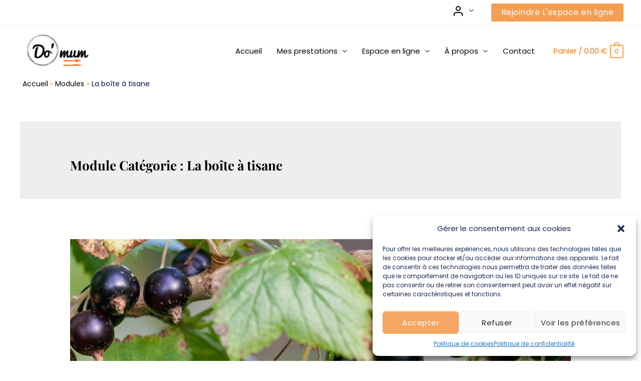

--- FILE ---
content_type: text/html; charset=utf-8
request_url: https://www.google.com/recaptcha/api2/anchor?ar=1&k=6Le6mbIeAAAAALLY0oB2MHnHZfRsTLSewd-1EY6D&co=aHR0cHM6Ly9kb211bWNoZWYuZnI6NDQz&hl=fr&v=N67nZn4AqZkNcbeMu4prBgzg&size=normal&anchor-ms=20000&execute-ms=30000&cb=4ae6n7n9ta0
body_size: 49502
content:
<!DOCTYPE HTML><html dir="ltr" lang="fr"><head><meta http-equiv="Content-Type" content="text/html; charset=UTF-8">
<meta http-equiv="X-UA-Compatible" content="IE=edge">
<title>reCAPTCHA</title>
<style type="text/css">
/* cyrillic-ext */
@font-face {
  font-family: 'Roboto';
  font-style: normal;
  font-weight: 400;
  font-stretch: 100%;
  src: url(//fonts.gstatic.com/s/roboto/v48/KFO7CnqEu92Fr1ME7kSn66aGLdTylUAMa3GUBHMdazTgWw.woff2) format('woff2');
  unicode-range: U+0460-052F, U+1C80-1C8A, U+20B4, U+2DE0-2DFF, U+A640-A69F, U+FE2E-FE2F;
}
/* cyrillic */
@font-face {
  font-family: 'Roboto';
  font-style: normal;
  font-weight: 400;
  font-stretch: 100%;
  src: url(//fonts.gstatic.com/s/roboto/v48/KFO7CnqEu92Fr1ME7kSn66aGLdTylUAMa3iUBHMdazTgWw.woff2) format('woff2');
  unicode-range: U+0301, U+0400-045F, U+0490-0491, U+04B0-04B1, U+2116;
}
/* greek-ext */
@font-face {
  font-family: 'Roboto';
  font-style: normal;
  font-weight: 400;
  font-stretch: 100%;
  src: url(//fonts.gstatic.com/s/roboto/v48/KFO7CnqEu92Fr1ME7kSn66aGLdTylUAMa3CUBHMdazTgWw.woff2) format('woff2');
  unicode-range: U+1F00-1FFF;
}
/* greek */
@font-face {
  font-family: 'Roboto';
  font-style: normal;
  font-weight: 400;
  font-stretch: 100%;
  src: url(//fonts.gstatic.com/s/roboto/v48/KFO7CnqEu92Fr1ME7kSn66aGLdTylUAMa3-UBHMdazTgWw.woff2) format('woff2');
  unicode-range: U+0370-0377, U+037A-037F, U+0384-038A, U+038C, U+038E-03A1, U+03A3-03FF;
}
/* math */
@font-face {
  font-family: 'Roboto';
  font-style: normal;
  font-weight: 400;
  font-stretch: 100%;
  src: url(//fonts.gstatic.com/s/roboto/v48/KFO7CnqEu92Fr1ME7kSn66aGLdTylUAMawCUBHMdazTgWw.woff2) format('woff2');
  unicode-range: U+0302-0303, U+0305, U+0307-0308, U+0310, U+0312, U+0315, U+031A, U+0326-0327, U+032C, U+032F-0330, U+0332-0333, U+0338, U+033A, U+0346, U+034D, U+0391-03A1, U+03A3-03A9, U+03B1-03C9, U+03D1, U+03D5-03D6, U+03F0-03F1, U+03F4-03F5, U+2016-2017, U+2034-2038, U+203C, U+2040, U+2043, U+2047, U+2050, U+2057, U+205F, U+2070-2071, U+2074-208E, U+2090-209C, U+20D0-20DC, U+20E1, U+20E5-20EF, U+2100-2112, U+2114-2115, U+2117-2121, U+2123-214F, U+2190, U+2192, U+2194-21AE, U+21B0-21E5, U+21F1-21F2, U+21F4-2211, U+2213-2214, U+2216-22FF, U+2308-230B, U+2310, U+2319, U+231C-2321, U+2336-237A, U+237C, U+2395, U+239B-23B7, U+23D0, U+23DC-23E1, U+2474-2475, U+25AF, U+25B3, U+25B7, U+25BD, U+25C1, U+25CA, U+25CC, U+25FB, U+266D-266F, U+27C0-27FF, U+2900-2AFF, U+2B0E-2B11, U+2B30-2B4C, U+2BFE, U+3030, U+FF5B, U+FF5D, U+1D400-1D7FF, U+1EE00-1EEFF;
}
/* symbols */
@font-face {
  font-family: 'Roboto';
  font-style: normal;
  font-weight: 400;
  font-stretch: 100%;
  src: url(//fonts.gstatic.com/s/roboto/v48/KFO7CnqEu92Fr1ME7kSn66aGLdTylUAMaxKUBHMdazTgWw.woff2) format('woff2');
  unicode-range: U+0001-000C, U+000E-001F, U+007F-009F, U+20DD-20E0, U+20E2-20E4, U+2150-218F, U+2190, U+2192, U+2194-2199, U+21AF, U+21E6-21F0, U+21F3, U+2218-2219, U+2299, U+22C4-22C6, U+2300-243F, U+2440-244A, U+2460-24FF, U+25A0-27BF, U+2800-28FF, U+2921-2922, U+2981, U+29BF, U+29EB, U+2B00-2BFF, U+4DC0-4DFF, U+FFF9-FFFB, U+10140-1018E, U+10190-1019C, U+101A0, U+101D0-101FD, U+102E0-102FB, U+10E60-10E7E, U+1D2C0-1D2D3, U+1D2E0-1D37F, U+1F000-1F0FF, U+1F100-1F1AD, U+1F1E6-1F1FF, U+1F30D-1F30F, U+1F315, U+1F31C, U+1F31E, U+1F320-1F32C, U+1F336, U+1F378, U+1F37D, U+1F382, U+1F393-1F39F, U+1F3A7-1F3A8, U+1F3AC-1F3AF, U+1F3C2, U+1F3C4-1F3C6, U+1F3CA-1F3CE, U+1F3D4-1F3E0, U+1F3ED, U+1F3F1-1F3F3, U+1F3F5-1F3F7, U+1F408, U+1F415, U+1F41F, U+1F426, U+1F43F, U+1F441-1F442, U+1F444, U+1F446-1F449, U+1F44C-1F44E, U+1F453, U+1F46A, U+1F47D, U+1F4A3, U+1F4B0, U+1F4B3, U+1F4B9, U+1F4BB, U+1F4BF, U+1F4C8-1F4CB, U+1F4D6, U+1F4DA, U+1F4DF, U+1F4E3-1F4E6, U+1F4EA-1F4ED, U+1F4F7, U+1F4F9-1F4FB, U+1F4FD-1F4FE, U+1F503, U+1F507-1F50B, U+1F50D, U+1F512-1F513, U+1F53E-1F54A, U+1F54F-1F5FA, U+1F610, U+1F650-1F67F, U+1F687, U+1F68D, U+1F691, U+1F694, U+1F698, U+1F6AD, U+1F6B2, U+1F6B9-1F6BA, U+1F6BC, U+1F6C6-1F6CF, U+1F6D3-1F6D7, U+1F6E0-1F6EA, U+1F6F0-1F6F3, U+1F6F7-1F6FC, U+1F700-1F7FF, U+1F800-1F80B, U+1F810-1F847, U+1F850-1F859, U+1F860-1F887, U+1F890-1F8AD, U+1F8B0-1F8BB, U+1F8C0-1F8C1, U+1F900-1F90B, U+1F93B, U+1F946, U+1F984, U+1F996, U+1F9E9, U+1FA00-1FA6F, U+1FA70-1FA7C, U+1FA80-1FA89, U+1FA8F-1FAC6, U+1FACE-1FADC, U+1FADF-1FAE9, U+1FAF0-1FAF8, U+1FB00-1FBFF;
}
/* vietnamese */
@font-face {
  font-family: 'Roboto';
  font-style: normal;
  font-weight: 400;
  font-stretch: 100%;
  src: url(//fonts.gstatic.com/s/roboto/v48/KFO7CnqEu92Fr1ME7kSn66aGLdTylUAMa3OUBHMdazTgWw.woff2) format('woff2');
  unicode-range: U+0102-0103, U+0110-0111, U+0128-0129, U+0168-0169, U+01A0-01A1, U+01AF-01B0, U+0300-0301, U+0303-0304, U+0308-0309, U+0323, U+0329, U+1EA0-1EF9, U+20AB;
}
/* latin-ext */
@font-face {
  font-family: 'Roboto';
  font-style: normal;
  font-weight: 400;
  font-stretch: 100%;
  src: url(//fonts.gstatic.com/s/roboto/v48/KFO7CnqEu92Fr1ME7kSn66aGLdTylUAMa3KUBHMdazTgWw.woff2) format('woff2');
  unicode-range: U+0100-02BA, U+02BD-02C5, U+02C7-02CC, U+02CE-02D7, U+02DD-02FF, U+0304, U+0308, U+0329, U+1D00-1DBF, U+1E00-1E9F, U+1EF2-1EFF, U+2020, U+20A0-20AB, U+20AD-20C0, U+2113, U+2C60-2C7F, U+A720-A7FF;
}
/* latin */
@font-face {
  font-family: 'Roboto';
  font-style: normal;
  font-weight: 400;
  font-stretch: 100%;
  src: url(//fonts.gstatic.com/s/roboto/v48/KFO7CnqEu92Fr1ME7kSn66aGLdTylUAMa3yUBHMdazQ.woff2) format('woff2');
  unicode-range: U+0000-00FF, U+0131, U+0152-0153, U+02BB-02BC, U+02C6, U+02DA, U+02DC, U+0304, U+0308, U+0329, U+2000-206F, U+20AC, U+2122, U+2191, U+2193, U+2212, U+2215, U+FEFF, U+FFFD;
}
/* cyrillic-ext */
@font-face {
  font-family: 'Roboto';
  font-style: normal;
  font-weight: 500;
  font-stretch: 100%;
  src: url(//fonts.gstatic.com/s/roboto/v48/KFO7CnqEu92Fr1ME7kSn66aGLdTylUAMa3GUBHMdazTgWw.woff2) format('woff2');
  unicode-range: U+0460-052F, U+1C80-1C8A, U+20B4, U+2DE0-2DFF, U+A640-A69F, U+FE2E-FE2F;
}
/* cyrillic */
@font-face {
  font-family: 'Roboto';
  font-style: normal;
  font-weight: 500;
  font-stretch: 100%;
  src: url(//fonts.gstatic.com/s/roboto/v48/KFO7CnqEu92Fr1ME7kSn66aGLdTylUAMa3iUBHMdazTgWw.woff2) format('woff2');
  unicode-range: U+0301, U+0400-045F, U+0490-0491, U+04B0-04B1, U+2116;
}
/* greek-ext */
@font-face {
  font-family: 'Roboto';
  font-style: normal;
  font-weight: 500;
  font-stretch: 100%;
  src: url(//fonts.gstatic.com/s/roboto/v48/KFO7CnqEu92Fr1ME7kSn66aGLdTylUAMa3CUBHMdazTgWw.woff2) format('woff2');
  unicode-range: U+1F00-1FFF;
}
/* greek */
@font-face {
  font-family: 'Roboto';
  font-style: normal;
  font-weight: 500;
  font-stretch: 100%;
  src: url(//fonts.gstatic.com/s/roboto/v48/KFO7CnqEu92Fr1ME7kSn66aGLdTylUAMa3-UBHMdazTgWw.woff2) format('woff2');
  unicode-range: U+0370-0377, U+037A-037F, U+0384-038A, U+038C, U+038E-03A1, U+03A3-03FF;
}
/* math */
@font-face {
  font-family: 'Roboto';
  font-style: normal;
  font-weight: 500;
  font-stretch: 100%;
  src: url(//fonts.gstatic.com/s/roboto/v48/KFO7CnqEu92Fr1ME7kSn66aGLdTylUAMawCUBHMdazTgWw.woff2) format('woff2');
  unicode-range: U+0302-0303, U+0305, U+0307-0308, U+0310, U+0312, U+0315, U+031A, U+0326-0327, U+032C, U+032F-0330, U+0332-0333, U+0338, U+033A, U+0346, U+034D, U+0391-03A1, U+03A3-03A9, U+03B1-03C9, U+03D1, U+03D5-03D6, U+03F0-03F1, U+03F4-03F5, U+2016-2017, U+2034-2038, U+203C, U+2040, U+2043, U+2047, U+2050, U+2057, U+205F, U+2070-2071, U+2074-208E, U+2090-209C, U+20D0-20DC, U+20E1, U+20E5-20EF, U+2100-2112, U+2114-2115, U+2117-2121, U+2123-214F, U+2190, U+2192, U+2194-21AE, U+21B0-21E5, U+21F1-21F2, U+21F4-2211, U+2213-2214, U+2216-22FF, U+2308-230B, U+2310, U+2319, U+231C-2321, U+2336-237A, U+237C, U+2395, U+239B-23B7, U+23D0, U+23DC-23E1, U+2474-2475, U+25AF, U+25B3, U+25B7, U+25BD, U+25C1, U+25CA, U+25CC, U+25FB, U+266D-266F, U+27C0-27FF, U+2900-2AFF, U+2B0E-2B11, U+2B30-2B4C, U+2BFE, U+3030, U+FF5B, U+FF5D, U+1D400-1D7FF, U+1EE00-1EEFF;
}
/* symbols */
@font-face {
  font-family: 'Roboto';
  font-style: normal;
  font-weight: 500;
  font-stretch: 100%;
  src: url(//fonts.gstatic.com/s/roboto/v48/KFO7CnqEu92Fr1ME7kSn66aGLdTylUAMaxKUBHMdazTgWw.woff2) format('woff2');
  unicode-range: U+0001-000C, U+000E-001F, U+007F-009F, U+20DD-20E0, U+20E2-20E4, U+2150-218F, U+2190, U+2192, U+2194-2199, U+21AF, U+21E6-21F0, U+21F3, U+2218-2219, U+2299, U+22C4-22C6, U+2300-243F, U+2440-244A, U+2460-24FF, U+25A0-27BF, U+2800-28FF, U+2921-2922, U+2981, U+29BF, U+29EB, U+2B00-2BFF, U+4DC0-4DFF, U+FFF9-FFFB, U+10140-1018E, U+10190-1019C, U+101A0, U+101D0-101FD, U+102E0-102FB, U+10E60-10E7E, U+1D2C0-1D2D3, U+1D2E0-1D37F, U+1F000-1F0FF, U+1F100-1F1AD, U+1F1E6-1F1FF, U+1F30D-1F30F, U+1F315, U+1F31C, U+1F31E, U+1F320-1F32C, U+1F336, U+1F378, U+1F37D, U+1F382, U+1F393-1F39F, U+1F3A7-1F3A8, U+1F3AC-1F3AF, U+1F3C2, U+1F3C4-1F3C6, U+1F3CA-1F3CE, U+1F3D4-1F3E0, U+1F3ED, U+1F3F1-1F3F3, U+1F3F5-1F3F7, U+1F408, U+1F415, U+1F41F, U+1F426, U+1F43F, U+1F441-1F442, U+1F444, U+1F446-1F449, U+1F44C-1F44E, U+1F453, U+1F46A, U+1F47D, U+1F4A3, U+1F4B0, U+1F4B3, U+1F4B9, U+1F4BB, U+1F4BF, U+1F4C8-1F4CB, U+1F4D6, U+1F4DA, U+1F4DF, U+1F4E3-1F4E6, U+1F4EA-1F4ED, U+1F4F7, U+1F4F9-1F4FB, U+1F4FD-1F4FE, U+1F503, U+1F507-1F50B, U+1F50D, U+1F512-1F513, U+1F53E-1F54A, U+1F54F-1F5FA, U+1F610, U+1F650-1F67F, U+1F687, U+1F68D, U+1F691, U+1F694, U+1F698, U+1F6AD, U+1F6B2, U+1F6B9-1F6BA, U+1F6BC, U+1F6C6-1F6CF, U+1F6D3-1F6D7, U+1F6E0-1F6EA, U+1F6F0-1F6F3, U+1F6F7-1F6FC, U+1F700-1F7FF, U+1F800-1F80B, U+1F810-1F847, U+1F850-1F859, U+1F860-1F887, U+1F890-1F8AD, U+1F8B0-1F8BB, U+1F8C0-1F8C1, U+1F900-1F90B, U+1F93B, U+1F946, U+1F984, U+1F996, U+1F9E9, U+1FA00-1FA6F, U+1FA70-1FA7C, U+1FA80-1FA89, U+1FA8F-1FAC6, U+1FACE-1FADC, U+1FADF-1FAE9, U+1FAF0-1FAF8, U+1FB00-1FBFF;
}
/* vietnamese */
@font-face {
  font-family: 'Roboto';
  font-style: normal;
  font-weight: 500;
  font-stretch: 100%;
  src: url(//fonts.gstatic.com/s/roboto/v48/KFO7CnqEu92Fr1ME7kSn66aGLdTylUAMa3OUBHMdazTgWw.woff2) format('woff2');
  unicode-range: U+0102-0103, U+0110-0111, U+0128-0129, U+0168-0169, U+01A0-01A1, U+01AF-01B0, U+0300-0301, U+0303-0304, U+0308-0309, U+0323, U+0329, U+1EA0-1EF9, U+20AB;
}
/* latin-ext */
@font-face {
  font-family: 'Roboto';
  font-style: normal;
  font-weight: 500;
  font-stretch: 100%;
  src: url(//fonts.gstatic.com/s/roboto/v48/KFO7CnqEu92Fr1ME7kSn66aGLdTylUAMa3KUBHMdazTgWw.woff2) format('woff2');
  unicode-range: U+0100-02BA, U+02BD-02C5, U+02C7-02CC, U+02CE-02D7, U+02DD-02FF, U+0304, U+0308, U+0329, U+1D00-1DBF, U+1E00-1E9F, U+1EF2-1EFF, U+2020, U+20A0-20AB, U+20AD-20C0, U+2113, U+2C60-2C7F, U+A720-A7FF;
}
/* latin */
@font-face {
  font-family: 'Roboto';
  font-style: normal;
  font-weight: 500;
  font-stretch: 100%;
  src: url(//fonts.gstatic.com/s/roboto/v48/KFO7CnqEu92Fr1ME7kSn66aGLdTylUAMa3yUBHMdazQ.woff2) format('woff2');
  unicode-range: U+0000-00FF, U+0131, U+0152-0153, U+02BB-02BC, U+02C6, U+02DA, U+02DC, U+0304, U+0308, U+0329, U+2000-206F, U+20AC, U+2122, U+2191, U+2193, U+2212, U+2215, U+FEFF, U+FFFD;
}
/* cyrillic-ext */
@font-face {
  font-family: 'Roboto';
  font-style: normal;
  font-weight: 900;
  font-stretch: 100%;
  src: url(//fonts.gstatic.com/s/roboto/v48/KFO7CnqEu92Fr1ME7kSn66aGLdTylUAMa3GUBHMdazTgWw.woff2) format('woff2');
  unicode-range: U+0460-052F, U+1C80-1C8A, U+20B4, U+2DE0-2DFF, U+A640-A69F, U+FE2E-FE2F;
}
/* cyrillic */
@font-face {
  font-family: 'Roboto';
  font-style: normal;
  font-weight: 900;
  font-stretch: 100%;
  src: url(//fonts.gstatic.com/s/roboto/v48/KFO7CnqEu92Fr1ME7kSn66aGLdTylUAMa3iUBHMdazTgWw.woff2) format('woff2');
  unicode-range: U+0301, U+0400-045F, U+0490-0491, U+04B0-04B1, U+2116;
}
/* greek-ext */
@font-face {
  font-family: 'Roboto';
  font-style: normal;
  font-weight: 900;
  font-stretch: 100%;
  src: url(//fonts.gstatic.com/s/roboto/v48/KFO7CnqEu92Fr1ME7kSn66aGLdTylUAMa3CUBHMdazTgWw.woff2) format('woff2');
  unicode-range: U+1F00-1FFF;
}
/* greek */
@font-face {
  font-family: 'Roboto';
  font-style: normal;
  font-weight: 900;
  font-stretch: 100%;
  src: url(//fonts.gstatic.com/s/roboto/v48/KFO7CnqEu92Fr1ME7kSn66aGLdTylUAMa3-UBHMdazTgWw.woff2) format('woff2');
  unicode-range: U+0370-0377, U+037A-037F, U+0384-038A, U+038C, U+038E-03A1, U+03A3-03FF;
}
/* math */
@font-face {
  font-family: 'Roboto';
  font-style: normal;
  font-weight: 900;
  font-stretch: 100%;
  src: url(//fonts.gstatic.com/s/roboto/v48/KFO7CnqEu92Fr1ME7kSn66aGLdTylUAMawCUBHMdazTgWw.woff2) format('woff2');
  unicode-range: U+0302-0303, U+0305, U+0307-0308, U+0310, U+0312, U+0315, U+031A, U+0326-0327, U+032C, U+032F-0330, U+0332-0333, U+0338, U+033A, U+0346, U+034D, U+0391-03A1, U+03A3-03A9, U+03B1-03C9, U+03D1, U+03D5-03D6, U+03F0-03F1, U+03F4-03F5, U+2016-2017, U+2034-2038, U+203C, U+2040, U+2043, U+2047, U+2050, U+2057, U+205F, U+2070-2071, U+2074-208E, U+2090-209C, U+20D0-20DC, U+20E1, U+20E5-20EF, U+2100-2112, U+2114-2115, U+2117-2121, U+2123-214F, U+2190, U+2192, U+2194-21AE, U+21B0-21E5, U+21F1-21F2, U+21F4-2211, U+2213-2214, U+2216-22FF, U+2308-230B, U+2310, U+2319, U+231C-2321, U+2336-237A, U+237C, U+2395, U+239B-23B7, U+23D0, U+23DC-23E1, U+2474-2475, U+25AF, U+25B3, U+25B7, U+25BD, U+25C1, U+25CA, U+25CC, U+25FB, U+266D-266F, U+27C0-27FF, U+2900-2AFF, U+2B0E-2B11, U+2B30-2B4C, U+2BFE, U+3030, U+FF5B, U+FF5D, U+1D400-1D7FF, U+1EE00-1EEFF;
}
/* symbols */
@font-face {
  font-family: 'Roboto';
  font-style: normal;
  font-weight: 900;
  font-stretch: 100%;
  src: url(//fonts.gstatic.com/s/roboto/v48/KFO7CnqEu92Fr1ME7kSn66aGLdTylUAMaxKUBHMdazTgWw.woff2) format('woff2');
  unicode-range: U+0001-000C, U+000E-001F, U+007F-009F, U+20DD-20E0, U+20E2-20E4, U+2150-218F, U+2190, U+2192, U+2194-2199, U+21AF, U+21E6-21F0, U+21F3, U+2218-2219, U+2299, U+22C4-22C6, U+2300-243F, U+2440-244A, U+2460-24FF, U+25A0-27BF, U+2800-28FF, U+2921-2922, U+2981, U+29BF, U+29EB, U+2B00-2BFF, U+4DC0-4DFF, U+FFF9-FFFB, U+10140-1018E, U+10190-1019C, U+101A0, U+101D0-101FD, U+102E0-102FB, U+10E60-10E7E, U+1D2C0-1D2D3, U+1D2E0-1D37F, U+1F000-1F0FF, U+1F100-1F1AD, U+1F1E6-1F1FF, U+1F30D-1F30F, U+1F315, U+1F31C, U+1F31E, U+1F320-1F32C, U+1F336, U+1F378, U+1F37D, U+1F382, U+1F393-1F39F, U+1F3A7-1F3A8, U+1F3AC-1F3AF, U+1F3C2, U+1F3C4-1F3C6, U+1F3CA-1F3CE, U+1F3D4-1F3E0, U+1F3ED, U+1F3F1-1F3F3, U+1F3F5-1F3F7, U+1F408, U+1F415, U+1F41F, U+1F426, U+1F43F, U+1F441-1F442, U+1F444, U+1F446-1F449, U+1F44C-1F44E, U+1F453, U+1F46A, U+1F47D, U+1F4A3, U+1F4B0, U+1F4B3, U+1F4B9, U+1F4BB, U+1F4BF, U+1F4C8-1F4CB, U+1F4D6, U+1F4DA, U+1F4DF, U+1F4E3-1F4E6, U+1F4EA-1F4ED, U+1F4F7, U+1F4F9-1F4FB, U+1F4FD-1F4FE, U+1F503, U+1F507-1F50B, U+1F50D, U+1F512-1F513, U+1F53E-1F54A, U+1F54F-1F5FA, U+1F610, U+1F650-1F67F, U+1F687, U+1F68D, U+1F691, U+1F694, U+1F698, U+1F6AD, U+1F6B2, U+1F6B9-1F6BA, U+1F6BC, U+1F6C6-1F6CF, U+1F6D3-1F6D7, U+1F6E0-1F6EA, U+1F6F0-1F6F3, U+1F6F7-1F6FC, U+1F700-1F7FF, U+1F800-1F80B, U+1F810-1F847, U+1F850-1F859, U+1F860-1F887, U+1F890-1F8AD, U+1F8B0-1F8BB, U+1F8C0-1F8C1, U+1F900-1F90B, U+1F93B, U+1F946, U+1F984, U+1F996, U+1F9E9, U+1FA00-1FA6F, U+1FA70-1FA7C, U+1FA80-1FA89, U+1FA8F-1FAC6, U+1FACE-1FADC, U+1FADF-1FAE9, U+1FAF0-1FAF8, U+1FB00-1FBFF;
}
/* vietnamese */
@font-face {
  font-family: 'Roboto';
  font-style: normal;
  font-weight: 900;
  font-stretch: 100%;
  src: url(//fonts.gstatic.com/s/roboto/v48/KFO7CnqEu92Fr1ME7kSn66aGLdTylUAMa3OUBHMdazTgWw.woff2) format('woff2');
  unicode-range: U+0102-0103, U+0110-0111, U+0128-0129, U+0168-0169, U+01A0-01A1, U+01AF-01B0, U+0300-0301, U+0303-0304, U+0308-0309, U+0323, U+0329, U+1EA0-1EF9, U+20AB;
}
/* latin-ext */
@font-face {
  font-family: 'Roboto';
  font-style: normal;
  font-weight: 900;
  font-stretch: 100%;
  src: url(//fonts.gstatic.com/s/roboto/v48/KFO7CnqEu92Fr1ME7kSn66aGLdTylUAMa3KUBHMdazTgWw.woff2) format('woff2');
  unicode-range: U+0100-02BA, U+02BD-02C5, U+02C7-02CC, U+02CE-02D7, U+02DD-02FF, U+0304, U+0308, U+0329, U+1D00-1DBF, U+1E00-1E9F, U+1EF2-1EFF, U+2020, U+20A0-20AB, U+20AD-20C0, U+2113, U+2C60-2C7F, U+A720-A7FF;
}
/* latin */
@font-face {
  font-family: 'Roboto';
  font-style: normal;
  font-weight: 900;
  font-stretch: 100%;
  src: url(//fonts.gstatic.com/s/roboto/v48/KFO7CnqEu92Fr1ME7kSn66aGLdTylUAMa3yUBHMdazQ.woff2) format('woff2');
  unicode-range: U+0000-00FF, U+0131, U+0152-0153, U+02BB-02BC, U+02C6, U+02DA, U+02DC, U+0304, U+0308, U+0329, U+2000-206F, U+20AC, U+2122, U+2191, U+2193, U+2212, U+2215, U+FEFF, U+FFFD;
}

</style>
<link rel="stylesheet" type="text/css" href="https://www.gstatic.com/recaptcha/releases/N67nZn4AqZkNcbeMu4prBgzg/styles__ltr.css">
<script nonce="DXRVxyyf2aoy5oIXJICKUg" type="text/javascript">window['__recaptcha_api'] = 'https://www.google.com/recaptcha/api2/';</script>
<script type="text/javascript" src="https://www.gstatic.com/recaptcha/releases/N67nZn4AqZkNcbeMu4prBgzg/recaptcha__fr.js" nonce="DXRVxyyf2aoy5oIXJICKUg">
      
    </script></head>
<body><div id="rc-anchor-alert" class="rc-anchor-alert"></div>
<input type="hidden" id="recaptcha-token" value="[base64]">
<script type="text/javascript" nonce="DXRVxyyf2aoy5oIXJICKUg">
      recaptcha.anchor.Main.init("[\x22ainput\x22,[\x22bgdata\x22,\x22\x22,\[base64]/[base64]/[base64]/[base64]/[base64]/[base64]/KGcoTywyNTMsTy5PKSxVRyhPLEMpKTpnKE8sMjUzLEMpLE8pKSxsKSksTykpfSxieT1mdW5jdGlvbihDLE8sdSxsKXtmb3IobD0odT1SKEMpLDApO08+MDtPLS0pbD1sPDw4fFooQyk7ZyhDLHUsbCl9LFVHPWZ1bmN0aW9uKEMsTyl7Qy5pLmxlbmd0aD4xMDQ/[base64]/[base64]/[base64]/[base64]/[base64]/[base64]/[base64]\\u003d\x22,\[base64]\x22,\x22Zgliw6ZELmHCm8OrFcOHwqzDoMKMw5/DoxU4w5vCs8KGwrgLw6jCmxLCm8OIwpzCgMKDwqcYCyXCsFRiasOuYsKgaMKCBcOeXsO7w6FQEAXDtcKWbMOWZit3A8Krw6YLw63Cm8Kgwqcww7DDmcO7w7/DmU1sQwZwVDxoES7Dl8Ogw4rCrcO8VBZEACPCtMKGKlppw75ZY0hYw7QbQy9YJsKtw7/CoikjaMOmZ8OhY8K2w6lhw7PDrR1Aw5vDpsOFS8KWFcKdGcO/[base64]/Cgz0qwp1PwqDDrFdAwrMgJidEw7cGwpTDhcKww7rDuTBmwpg2CcKAw4YfBsKiwofCpcKyacKtw74xWHsEw7DDtsOlZQ7Dj8Kmw7pIw6nDrVwIwqFAVcK9wqLChMK1OcKWJQvCgQVta07CgsKFJXrDiXvDh8K6wq/DlcOxw6IfeQLCkWHCnF4Hwq9FT8KZB8K4P17Dv8KwwoIawqZeZFXCo27CicK8GxpoAQweOk3ClMKMwp45w5rClsKpwpwgIx0zP38WY8O1MMOSw515esKgw7kYwpBLw7nDiTvDkArCgsKaR30sw7jCrzdYwoPDmMK/w4g1w4V0LsKLwogBDcK9w4gyw5DDrcOmbsKKw67DtMOgXcK4JMKNT8OMHQHDqy/DshFQw5rCkhgDK1XCi8KZCcOHw6BDwpU0XcOAwoTDncKQZSbCjQJzw5bDmRzDsn4EwoJZw53Cv3k9SC4Qw6nDvG9nwprDv8KOw7cHwpgxw6XDjMKTRAE0KSLDril3csOxI8OZR3/[base64]/CpsOmw5Evehd/cmHCuwx4w7jDmcKmQWLCglBpLD7Dp3jDkcKFECxbaXDDkGorw5kswr3CrsKYwrrDuHzDjMK2LcOAw5DCiQQRwprCgE/DjQ4SaVHDkiZJw7UdNsOPw48Ww5FUw68rw7Apw7NKC8KGw4cOw6LDjw0LJx7DhMKzbcOAD8O5w5QxMcO9Si7ConVrwq7DjxbDm1hPwoIdw4MvJjc5FzLDnS/DvsOzAMOPWi/[base64]/DtcKqVcK5w4J9WzoYwpg9R08dbMO4SU8gwpHDtnFcw692FsKhbDQ+C8KWw4vDk8OBworDpcO+ZsOLw40nQsKCw7TDhcOjwo3DvXYOQT/DpUk4wrrCsmPDtDgQwpstEMOYwr7DiMKcw47Ci8OSElHDgSA0wr7DsMOid8OKw7YOw7/DgkLDnxHDpl7CjmxoUcOXQzTDhi5cw5/[base64]/e2DDqsO0ED9+B8Kmw5zDiBLCnBE9MmF7wpvCvsO+ccOgw6lMwrV0wrMpw5l4XsKMw6DDkcO3BBzDgMOKwq/CocOPKXPCvsKvwqHCknPDoE7Di8OGbScOfcKRw6Zmw5rDgEzDt8O4IcKUCQDDhHjDqMK4HcOpDnEjw40xScORwrEvBcOfBhQcwqnCuMOnwoF3wqQQambDjXMswojDkcKzwpbDlMK7wrBDFDXCnMKSCVsvwqvDosKzKwhHAcOowp/[base64]/DgEDCjsKdwrLDvA7CpMKWw5zDscKTZsOXd3h0w7TCqw4uVsKOwrHClMOaw7LCksK2CsK3w4/[base64]/DgsO8Cm7CucO9wpLDmQbCmcK6bcOYLMKUw7gSwoEJw4jCqXjCgnHDs8KRw5xlWTBSM8KUwqLDp1/DksKPHTLDoF4JwpbCo8KawqkfwrXDtMKTwqHDjBnDu3QiDmvCpDMYJ8KEfMOdw5EWcsOKasK8Globw4DDs8OcYD/DksKJwro5DC3DscOXwp1Kw5AmcsOeG8K5TRXChQw/NcOaw5DClxtsbsKxQcOkw4UdecOHwrIiM2kuwpUyL1bCs8OGw7xmZi7DtntKAj7DpjIJIsOGwozCmS4Vw4LDhMKtw7sWTMKgw7LDtcOgN8Ohw7zDgRnDnRJnXsKcwrE9w6gELsKIwrcTP8Kkw63CuCpMRyfCtxUZSSp9w4rCviLCnMK3w4LDq3J+M8KdPAvCjk/Cii3DjgTDgCHDiMKiw63DlQxmwqw1C8OqwozCimHCrMOrdMKdw4LDuic8dGzCl8OawrTDhGoFMBTDncKLYsKyw5Eqwp7DhcKcXFLCuWvDjhnCuMKMw6zCpkdxdsKXAcOiXMOGwr1Ew4DDmBbDq8OYwo8XNMKsY8KmasKdRMKPw69fw69/wqR7SsOSwrjDisKbw45TwqTDp8OYwr1twpECwpEMw6DDp31kw64dw77DrsK/wpbCum7Dtk3CsQbCgELCtsOBw5rCi8KTwrwdEwgHW1VxTHPDmifDosOtw4jCq8KFWMK2w5NHHwDCukkHYiPDhXBIZcO2K8OxOgzClj7Dlw/CnlLDpxfCv8OdJ0h3w7/[base64]/DpMOFU2JRVhELwqs/MQMUw5w3wrt6BMKbOMOpwpQQC2fCownDq3/CvMOGw4haYzBFworDi8KtN8O4eMKmwozCmMKDa1VRIBHCsWXCg8KSb8OGZsKJIU3CoMKLaMOoSsKpLMOnw6/Dqw7DplIjcsOHwrXCqj7Dpj0ywo/DvsOAw4bCrcOnIwXChsOJwrgsw6/DqsOIw7TDqxzDicOGwo/CuwXClcKqwqTDu2rCmsOqdA/DrsOJwoTDlCLChVTDiAc0w4xCE8OQVcOcwqrCgx/ClsOnw7FPTMK5wr/Dq8K3TGQFwqnDtW/CqsKGwqtzw7UzZcKcIMKIAcOOfQMwwo5dKMK4wq3CgULCtzRMw4TCgsKLOcKvw6EHY8KTUCAUwpNtwoEeTMObHMKuWMOtV1ZQwrzCksOIEGo8bA5UM0Z2d2rDlls4FcOBcMKlwqLCt8K4YxBzcMOINQ8EfcK2w5/DiCQXwodPUknDoRJGaCLDnsOVw4DDqcKYAgjChEVdPUbCh3jDgMKkJ1PCh2wGwqDCgMKJw7XDoSXDrkovw4XCrsOcwqE+w5/CqMOWV8O/JsObw6rCkMOBFxwVClnDnMOWB8OVw5FRMsKtJ0XDjsO+G8O+NBfDl2TCv8Ocw7nCqHHCjMKvLcOnw5nCrRQ7Ih3CkiQEwr/Ds8K/ZcOsV8KxIMKowqTDl3bCi8OCwpvCkMK9GylVwpLCiMKXwpPDiUcfbMO2w4fCkzxzwo/[base64]/DixDDtkxBw5rCqDjDt8OCwo/ChSbCqcOKfwdywp9/w6QOwqnDr8OWeSxzwpwXw4Z6aMKQH8OdDMO0G0QxV8K7ERLDm8Oxe8KNbhNxwoDDmsOtw6/CucK4Oksdw4BWFBzDq0jDlcOkCMKTw7XDqGjDusOrw45Qw4c7wppywrtOw5PCrAtYw6wNdRhDwp3CrcKOwqPCoMKHwrzDvcKBwpo7V2YuZcOXw7EvQmJYOGN/[base64]/DgcOqw7wQw4nCqipIwqFEwrTDoMKgcBg5BcO+X8OwZ8KOwqbDi8OMwrjDi1/DjFBjOMO9U8KgCsKOSMOSw7fDm3MZwpfCjXxEwq41w61aw6nDu8KmwrLDowDCrQ3DssOAN3XDpDzCgsOBD2dnwrx4w4fCoMOLwp8CQQnCh8OJRX1HCxw1cMONw6hlw6B9c2x0w7kBwrHCqsO9woDDq8OfwrBgcMKzw4RCw6nDucOdw6JgSMO1WifDhcO4wo4DAMKYw6/[base64]/[base64]/PMKOwpoDPsKwccKobMKHH08ywofCt8KMHMKQfxEQJMOcGmnDscOAw5AkezrDjEvClznCucOhw4zDgQnCpQzCrsOIwrwlw6lRwqE0wp/CusKmw7XChjxAw7ZeRmnDo8Knw5x4BnkhYEJjbzzDisKOVXMYBT4TR8OTPcKPUMKTZEzCtcOjK1PDkMKpAMOAw7PDsjkqPC0aw7ssGMOgw6/Ckyt0H8KHWy/Dm8Ovwppbw7ULKcOZATHCoynCjTwCw4E6wpDDh8KCw5fCvVIdJlBsQcKRHMOlK8K2w7/[base64]/[base64]/[base64]/DusKew5/[base64]/[base64]/wrhFIsKvU8KvMQnCq8KXFAUQwrVqIVMxYnDCgsK3wol9dV50GsKkwpPConjDuMK5w6FTw7lFwqDDisKrDGUDWsOnPjfDvTrCg8OAwrVDb07Dr8KGd07DtcK3wr4Sw6UuwrRaHCzDv8OhKMK1c8O4Z1Z7wpPDrFpbfhXDm3xAJsOkKyV3wpLCtMKUQm/Dq8OPZMKnw4vCtsKbP8Ohwrhjwo3Dm8K2BcO0w7jCqsKeQ8K5K37CkSTCmQ5iXsKaw7vDhcOUw6hJw5AwDsKOwpJNKjDDvC5YO8O3I8OEWQ88w5JsfMOCQMK/wpTCv8KzwrVOORHCnMO0wrjCginDrBHDn8OkCsKawpjDizbDi17CslnComhjwpdIQcKlw4zCoMKiwpxkwrXDv8OkZzVyw6JWasOvY0Z4wociw4fDmVpfdEbCiS/DmsOPw6VFdMOpwqUzwrggw4jDh8KlDkFfw6TCjldNeMKifcO/O8OrwrDDmAkce8OlwrnDrcOuQW1ew63CqsObwpNHMMOQw4PCqmYSc3XCuCXCq8KZwo0Rw7LDgsOCwqHDjTTCrxnCgRPCl8Kaw7ZJw4xUdsKtwqJ8ZisecMKeAjRlO8Kzw5F4w7/[base64]/[base64]/CjXIkXUQSwqYWw53Dtm7CokvDtMOpw6IPwpPCjkscFhFQwp7CmGcUIiR2Ah/Cr8Ocw58/wo0gw5s6Y8KQLsKVw58fwqwZGWXDucOUwqpGwrrCtBE3wrsNVMK0w4zDv8OaacKnEHvDu8Kvw77DnCYlcVIxw4B8EsOPB8KWY0LCtsKWw6rCi8OYIMOXc0YmBRRewqXClgsmw63Dm1vCpH8/wqvCu8Oow5/CiQbDocKwWRJML8KDw57DrmdXwq/DhsOSwqjDiMK4D2zCh1gddi5oZ1HDomjCsjTDtnozwrhNw4fDosO4ZVgnw5HCm8Osw7cnRGbDjcKgSMOVYcO0E8KXw4F+FGElw5YOw4/Dg0bDmsKpLsKOwqLDnsKQw5HDuyJWRmd3w6J2LcOKw6UFYg3CogbCicOFw7HDscKfw7vDhcKjZiTDs8KUwoXCvmTCu8OcKn7Ck8OcwovDvw/CsE8Rw4oFw6rCscKVcHpuc0rCkMKMw6bCgsKMVcOpZMO6K8KtJMKgFcOBcgTCkyVjFcKmwq7DucKMwoHCu2wuMMKdwoHDlsOeR3kIwqfDr8KdEnXCk3cFUgPDhAYOdMOYXw/DtAAOD2DCpcK1eSjCu01Dw6xQFsOIIMKvwpfDmsKLwopbwqvCvQbCk8KFwozCjyEjw53ChMKmwqpGwpJRIMKIw44aAMOZU1cwwo3CkcKYw71PwoNNwqDCjcKfa8K4EMO2NsKMLMK/w5cVGhPDq0bDj8O4w60PLMK5b8KvNgvDuMK0woluwrTCnRTDtW7CgsKHwoxyw60KHMKvwpvDi8O6BsKpd8OUwpHDnXUgw6dKXQdRwrcwwosNwrs1Q34fwrPCvQsSeMKvwr5Dw73CjDjCsQ1iTHzDmBvCucOUwqYsw5HCnhPDk8OYwqfCl8OjQSVfwqXDs8O/[base64]/[base64]/CqnzCgzrDuioyw7J1w5fCoVDDvBdnRsOhYTwJwrLCtcKWGkvCn3bCg8O1w7wPwoM3w7EjRgLDh2bCpMKIwrFcwrsvNm4Ew5VBI8K+XMKqQ8Kzwr8zw4LCnDdjw6bDmcKUV0PCqsKmw7w2wrvCkMK/[base64]/R8KRw61JLgZ6w5NiPmInHcKVw4rCn8KwKsOJwq3Dv1fDhzbCvH3CuB1zC8K0w4cew4c0wr4XwoZ4wovChTrDtGB5HQNvQmvDqsKJZcKRORnCrMOww5RWBF8eJcO+wpYENnopw6NwO8Kow54oBAzCmGrCs8Kbw6Z1SsKZK8KVwpzCt8KgwqUSP8K6f8O/SsKjw78hfMOaLQY5SMKtMxfDgcOfw6hdFcOIPSHDlsKywofDtMKWwqFNVHVSUT48wofCm103w6ccZ0/DnSvDncKSMcOdw5XCqR9EbF7CsFbDon7DhcKTO8KKw7zDmR7CthbDvcOSalhkN8KGYsKqN15mDUNzwqjCuzRsw7bDocOOwqsww7TCjcKzw5gvC30gIcOrw6PDjxJ2R8KlRC9/[base64]/CmB05wrHCtMORTSnCqcOyOcKsw4QCwrPDhCk+w61nL2IOwoLDhVvCt8ObN8Ojw5TCmcOtwpHCqgHDpcKSTcO8wpRtwqjDlsKrw7vCgMOoT8KPQCNdEMKzDQ7DkQzCr8K9MMKJwo/DrcOsJgc2woDDlcONwrEBw6LDuDzDlMOxw6/DkcOLw53CmcOGw4E3RjZJIF7Dum80w78LwpFZOnR1F2nDscO9w7jCgnvCgcOWMDzCmxzCkMKbLcKQLU/Cj8OAUcKTwqNaN1R9BsKmwqhyw6HDtTR3wqDDscOmHMK/wpIsw7o0BMOKECTClcK1IMKRPh9vwpbCjMOsKsK2w4IGwoprVwtcw6vDliYEIsOZO8KvdmQxw4AKwrrCssOjIMKow4JCIMOYEcKDXjNEwo/CmcKHK8KGCcKRTsO6Z8OpTcKLMlcHAcKhwqYuw7fCh8KAw4VrLjnClsO5wpjCmS1KSwttwq/DgHwDw7TDnVTDnMKUw78BVA3Cm8KCBw/Cu8OfcUTDkA/[base64]/DgkY4w40Owr/DucOJw7LDrjoMTMOiw6nDusKLUsO9wrzDjcKFw6HCoiRrw65Fw7Rsw7x/[base64]/Dv1QMKEFKGcOUw4/Chj/CoXEcwo/DrAUlbHYdN8OMOXHCtsKewr/DgcKjWUfCrgAzS8K1woE+BH/[base64]/CjA/Ck8O6w68nwognw7XDpMKUw4dyQsOIwqrDjcOxLXTCrVPDuMKfwp4wwoMOw4VsUmnCqUh/[base64]/Cj3smworDpsKOw6J+wrfCusOaCcKXfsK+J8OHwrEFGSDDt3FPVDjCksOEQgEkDcKlwr8xwr9mfMKjw7UUw4BSwrkQecOsEcO5wqJCVC97wopXwp7CkcOfOsO/dhHClMKXw6lbw57CjsKKZ8OcwpDDo8K1wqV9w7vChcOnR2nDjDZwwrXDkcOFJHRvY8KbDm/DqMOdw7tCw6/Cj8OVw48zw6fCpldPwrJewpAXw6gfMzrDim/CvV3ComrCtcOga2TCsEdiYMKkdmDCm8O4w7BKGz1cIlJFYsKXwqPCjcKiGE7DhQYQGkMUUWzCkxwIRQYiHi4WD8OXEkfDm8K0HcOjw6vCjsK6cF19TTjCncKbY8K4w5fDgHvDkHvDusOfwozClQF8IsKVw6TClwvCqzTCrMKJwp/CmcOPa2woJWjCowY3fAUHHsOPwpTDqG0UchVODRnDvsKZTsOmP8OBIMKuCcOVwpt4NCPDq8OsInDDn8KdwpsHC8OqwpRtwr3CljRfwqrDr1svO8OvdcOzRcOEXWrCjn7DoS5iwq/DoyHCoV4uK1rDgMKADMOoeBnDo2FyF8KawpJsKgHCjixMwolxw6HCnMOvwph5QmTCvh/CpD8ww4TDjjg5wr7DhQ9pwo/CkUxXw6PCqh4vwo8iw5gCwqc1w5Naw60jH8Kfwo3Dp0bDoMO/YMKMRcK1w7jCliZ1Tg8uWsKYw6/[base64]/Ck8KLTsOYXMOGK2oUciISw41gw6V0wrTCpkXCmVp1LMOhNC3DsW9UecOawr3Dh14zwo7DlAJBXhDChUrDmTd8wrZtDMONWTJ2w4JeDxZawpbCtw7DncOjw5xPcsOcAsOAMcKCw6k7HMKbw7/DpcK6UcKmw7DDmsOTI1fDpMKow7UmXUjCoDbCoSMdFcOacko9w4fCmjjCi8K5O3TClR9bwpBAw6/CksOewp/CmMKXbiHCoH/DocKXw6jCssOAYsO7w4gMwrbDpsKDMkphb20UBcKnwo/Ch3bDukTDsiAYwoB/worCqsK/VsKdKC7Cr3A/ZMK6w5fCs2ordCwDw5bCphJ8woR9V0PCo0HCvXtYKMKcw7/DkcKvw7c2A3nDg8OPwp/[base64]/wqw3wp/Dp3sEw6EPBVIMS1vCpXPCmQQ6w6AJWsOKXzsQw5nDrMO1wp3DnnwJJsO8w6IRX0MxwoXCn8Kwwq7CmsKaw4XCiMOMw6bDuMKecHJvwrbCnDJ7JhPDh8OOG8ODw5LDlsOgw4VLw4TCvsK5woTCgcKOM13CgjQuw6fCqXnCp0TDmMOww6Q5d8KJEMK/IFfDniMTw4zCn8K9wqIgw4fDg8Kgw4PDu2E3dsKSwobCv8Orw6NHBMK7Vl3CkMK9JiLDucOVecO8WQR4YF1xw5wQaGJGYsOjeMKXw5rCk8KTwpwpSsKQC8KQPj4BNsKGwo/DlXXClQLCkjPCtyllBMKzIMOLwoRXw4kCwqBqJT7CoMKhbhLDnMKpdMKFw4RDw6NvJcKSw4fCrMO6wo7DlCnDqcKtw5DCo8KUNmLDpykKKcOVwp/[base64]/UVNBL8KXwpHDkAMtw6hXw5xhBmTDmE/Cv8KzbsK5wobDu8OowoPDhsONbzfCjMKbdTLCu8KywqFoworDsMKdw4F4XMOHwpB9wrQqwprCjGEMw4RTasOswq0KOsOkw57CocOfw5krwq7Dr8OJWcOFw6RVwqHCmysoC8Ogw6Q0w4nCqX3CjUfDqxocwq90YHfClkTDrAcXwp/Dg8OPax9/w7FAdVTCmsOvw6HCnhzDpwrDpRPCscKvwo9uw6JWw5/CnnDDo8KiV8Kfw5E8TV9sw50/wpBQV1R3RMKsw6lCw77DhS4gwrvCnGPCm3fCpW54w5TClcK6w6zCsBYywpV5w4NvCMOYwrDCjcOAwpzDocKidnM3wrPCp8K+fArDlcOHw6Eyw7vDu8KGw6ASQ0vDvcKnBiXCoMKmwrF8ejZQw6JJIsOJw4HClsOQMXc/wpQpVsOGwrs3LX5Bw55JS1bDocO8VhzDulsqcsOMwo3CpsO7w4jDgsOSw4tJw73Dl8KewpNKw6zDn8OswqHCu8OzQCc5w57DkcOsw4rDngdPNB1Lw7TDrMOSPFvCsGPDsMOaYFXCgcODQMK2wqXDicORw6LCusKxwq1kw4EBwrVEw47DlgnCk3LDgl/DtMOTw7fClTQ/woZDacO5BsONBsKwwrPCgsKke8KYwp5pcV5fIsO5H8ORw7RBwp58ZcKTwpIuXg50w7JbWcKCwrcdw4HCr3s8eT/[base64]/Du8KVNg4aw6kbQMOAwpMMX8OUXXpfasO1N8O9H8KtwrvDnT7Dt3MON8KuIifCp8KBwoPDrmV/wpRgEcOjHcKbw77DgBh1w4/Dumhhw6DCrsK0wr3DosO9wrjCkFLDiw1Dw7rCuzTCl8OUEkcZw7HDjsKbM3vCt8Kfw4QYDxjCvnvCvMK0wq/ClQonwqPCnzTCn8OFwo0gwp8fw6rDsBMHGMKiw77Ci0shGcOveMKhOz7DjMK1RBDCksKBwqkbwroMGzHChMOhw6kLTcOlwoYDdcOLV8OANcO1Pwpzw4k9wr1Yw5vDr0fDnBLDuMOjwp/[base64]/IgfCgw7Di8KGwrJHwp/ChMOzw6DDvjrDgsKaw4XClhQ3wo/[base64]/CiE5aw4vDqFs9BWTCqyhswpDCphPCuEjDrsK2GHMCw5LCiD3DjRfCvMKxw7bCj8Krw7JGwrFnNhPDgGJlw4TCgsKsL8KOwqrChcK4wrcVGsOFH8Klwptbw4UrCigoQCfDvcOHw5PCoSPCpEzDjWfDv0cjWEE6aV/Cs8K4SUklw6vCuMKHwrliesK3wqxKFhfCjF4ww7nChcOPw5jDgA4ZfzPDlGk/wpUXKMOkwrXClTDClMO8w4IHw744wqVzw7Qiw6XDssObw5nCp8OGIcKCw4dOw5PCqH4oScOROMKew7LCt8KrwqfDpsKracODw4DCoilUwp9MwpRLJUvDsF/DqUVsYSsxw7hdNcOTMMKwwrNqCMKPLcOzWxg1w57Ch8KEw5XDrHHDrDnDuFtzw4pawrpnwq7CjSpRw4zCgCsvH8KYwrxuw4rDssK2w6oJwqECCcKtWHfDpG92P8KCDCYVwoLCh8OLPcOLLVoCw60IZsK/O8K9w6lVw7rCtsO0eAc6w6cSwonCrFfCmcOQMsOJGT/DscOdwqNTw4Icw6fCi3/DhERcw6A1EDDDnwkGIMO8wpfDjgsGwqzClsKAYlo8wrbCtcOyw5/DhsKAeAxQw5UrwojCthoRCg3DgT/CjMONw6zCkBhbc8KLXsKRwrXCllvDqW/CgcKUfXQBwqk/[base64]/[base64]/[base64]/w4gXw6BpXStRRsOhwqgZPW58YQwTw7l8csOYw4R4woEow5HCkMKpw4JveMKdE1zCtcOzwqDDq8Krw4AYE8KoT8KMw5zCvjJGPcKmw4jCr8K7wrkKwq/DmwEWI8KReWVSJcKDw6YCBcOdd8OWCHTCjXZ8E8OmUyfDtMOuDTDChMKgw6TCnsKkMsOawoXDhUbDg8KJw6TDrSDDkRfCgMKHM8K7w4QXczlsw5EcLRMww4TCv8KxwofDoMK4woPCnsKcwp9bPcOgw7/[base64]/DmcOMw5jDj8Oow4bClcKiw40jKcK+wpHDvcOCeS3ClcOPY8KVw4J2wp3CosKgwoFVFsKsacKJwr0EwrbCjcKqTmHDvcKbw5rDjG0nwqcfQcOwwpROQTHDrsKiAGBtwpTChkROwrPDukjCuzzDpDvDoQlawqDCvMKCwr/DsMO6wpggX8OITsORacKxElbCiMKTcD9BwqjDlGJvwo4DIjssMk0Gw5LCtcOYw7zDlMKLwrFKw7c+TxhgwqxIdTfClcOgw57DqcKJw6PDqFzCrBwxw73CmcKNHMOAelPDpgvCnxLDuMKfQhBRRUfCgEfDgMKVwp1nagRzw7TDoTYeSH/CimXDoyIiex/DlcKCf8OnERBjw4xJH8Kswr8ScnIUS8OMwonClsK9IiJow4jDgsO1F3ADeMO1KMO0LBXCt0Nxwq/Dj8Kvw4geORPCkcK0JsKNQGHCqzDCgcKROUw9RCbDuMK2wo4GwrpQJ8K9XMO/[base64]/DtlbCp8K2U8OeIcKzJh7DmsKee07CmktqUsOuY8OZw4ViwphvG3Ikwq9hwqwqRcK2TMKXw41cScKvw7/Cg8O+OC9hwr1ywqnCs3Biw67DqcO3Tx/CnsOFw6UAEcKuIcOmwobClsOgJsOEFgAIwp9rEMOJeMOpw5zDn1Q+woBlOmVfwp/DrsOEccOXw4Nfw5LDosOywpzCtgZfNMKMf8OHPTnDjgTCtMOowo7DjsK8wqzDvMK/[base64]/[base64]/CosOTwrMoUn3CiTZMwod/wqdVFsOedcKzwqMAwoVjw593w518UVTCtwrCvwHCv3lSwovCqsKEZcKGw7vDpcK9woTCoMK9wqLDo8K8w5TDksOaTmdQSRVRwqTCvEl9VMOdY8OoDsK4w4c0wovDoCddwrANwptgwp9uZUsww5cMSUs/BsKCOsO7I3AIw6HDqMO+wqrDqxMhYcOARjzCi8OaFMOGf1PCvMOAwoMSOsOhaMKvw6cIUMOea8Krw5Yxw5ROwrbDrMK7w4PCqy/CqsKMw71secKVGMKTOsKgY0/ChsORQhITQTMXw55CwrTDuMOkw4A+w5DClwI2w4zDosKDw5PCkcKBwqbCmcKgYsKZBMKcFHo6S8KCLcKKP8O/[base64]/DkcK7LsOeQMO+w5d/QHvCisOkAMOfJMKdwoR0GBpQwqTDtHANG8ONwq/DmMObwqVIw6zCuBo/GRhjMMK9LMKww489wrF7T8KcbWdywqjCtEvDsX3DoMKcw5rCkMKmwr4rw4NGPcKjw4PCncO6ZTrDqRxzw7TDo0F0w5MJfMOMV8KyDA8gwrtXWMK5woPCtMKbbcKiJcO9w7JdTRnDicKtIsKEdsKSEk4vwpRiw7wDesOZwpnDscK5w7tyUcKGURxYw5M/w7HDl2TDlMOBwoE6wq3DhsOONMO4O8KKMTJRwqZ1ECbDjsKCHUlTw77CmcKLZ8O4BxzCtm/[base64]/IAdzGsOrwpwfKMOJIsKHTMKzwrfCl8O/wpUPOMO5DQDDsCXDgmfDsUXCvk0ewqoAGC0lSMKPwozDklPDpAcYw4/Cj2fDtsOrdsKcwo1SwoDDqcK/wpkdwrnDisKUw7l2w61CwrjDvsOPw4fCoxzDmCnCi8OjLAvCs8KeFsOIwo7CoErDrcKiw5R1X8Kow6wxL8OMaMOhwqIQL8KAw4HDvsOceB7Cm1/DvnAywoYSc2x6bzTDjGbCmsO+DnxtwosXw45sw7XCusKSw68oPsKAw7omwrI6wp3CnxHCuGrCjMKFwqbDqXvDmcOUwpbClCzCncOlF8K2LQvCoh7Cl3/DgMOcKh5nw4TDtsKww4ZaUStiwqLDr1/DvMK3YCbClMOww7bCpsK2wp7CrMKHwpE3wovCrHnCmAvDp3TDtMK/DjjDp8KPJsOMb8OQFXdrw7zCtWHDrQ8Dw6DCgsOlwr17MMK+ZQB+BsKuw70NwqHCvsO5QMKJLhxiw7zDrn/Drgk9dWfCj8OkwphRwoNLwqnCmV/Cj8OLWcOVwq4CPsKnDMKGw77CpHEcOcOTS13CpRbDm28YW8Kow4rDmGcwUMK5wrpSCsO9QVLCkMKaIMOtbMOXCjrCgsOfDMKmNVkNIkTDjMKQB8K2woh2K0pXw5BHdsKfw7vDjcOOHsKGwrIZRwzDqm7ClghVIMKBcsOIw63Dv3jDrsKOH8KDW1vDocKEHnUVaCbCqS/ClsKxw7TDqSvChllgw5ZvXhkjUVVob8KVwpLDuRTCrzjDusOCw68TwoBzwqMDZcKnMMONw6R9MCAQYw7CpFQeRcKKwq1ZwpbCg8OKCcKVwoHCqsKSwq/DicOPfcKPwrJrD8OiwofClcKzwrjDnsORwqgzK8K4LcOBw5LDt8OMw7UawqvCg8OFahp/[base64]/DuB4xbH56YcKHCnF1wqdjWsOowrBmM0hIw63CnzM3PxZTw7rDo8ObOMO8wrZTw6dJwoImw7jDnS06CWsMBjp3AUvCtMOsSw8TLUvDgm3DmB3Di8KLPlhWJUA0R8KGwo3DhH59FRk8w6DClcOMHsO1w5skbMOnPXtXE0/Cu8KsLAjCkX1BdMK+w5/Ct8O9D8KmKcOyMx/DjsOkwpfDvBHDoX8naMKtwqHCt8Ozw6Jdw4oqw5XCmmnDuBhxCMOiw53CkMKUCDtleMKcw41/wojDoHTCj8KjE0cZw7ISw6pja8KiTAYOT8OVVcO9w5fCgB8uwpFnwqXDnUI9woYtw4HDq8KrZcKhw4/[base64]/H8OkSRBHwqDCiMOyw65xwpnChHXCgRMRRcKewpcmOkQdGsOJcMOTwonDssKtwqfDucK/w4AwwpjCt8OaEsOfJsOpRzDCiMK2wppswrszwpA9ByHChjfDrgp+P8OlC3zCm8KoD8KJHX3CtsOcQcOXWAvCvcOAQRHCrwnDmsOMTcKBBG7Ch8KBQlRNaG87AcOANzU8w5x+Y8K8w65Pw5rCgHA/wrPCl8KQw7/Dq8KfHsKtdiNjMxQuVxfDp8OhZ0pXEcK9fVvCtcOMw7/DqWQVw5jCmcOvdhkBwq9CHsKSecK+XzPCl8KDwrM9DGXDmMOGK8KYw70wwpHDhj3DoRPDmi1zw7s7woDCi8Oowp42EWzCksOowpfDujZtw53CuMKIOcObwoXDvQrDo8K7w43DqcKww7rDi8OFwrbDi1/DpMOxw6BOZT1Uwr7CpsOEw7fCiCY5IG3CpnlCWMK4LsOkw43DmcKuwq53wohqD8KeWy/[base64]/Dr1pTwppVcw9FUsKFScOxMw1HMyF5N8ONwo/DvWzDpsOYw5XDiVjCk8KRwowaDGDCocOnV8OwfjV5wogjw5TCuMKAw5TDscK7wqJDD8O1w6U7KsOuL2I4cWrCo2XCkh/[base64]/w65twozDvsKQwqpVw4stw6pKCMO4woBWMMO3w7URw4FkZ8O0w7JTw6DCiwh9wqbCocKxYHbCtBh7Nh/CvcOlYsOSw4HCnsOkwoE2JyrCp8OPw4HCuMO/WcKYFgfCrSxrwrxOw7zCicOMwqHDocKsBsKywqR6w6MXwpTDvcKFVVdhQCtQwohrwp41wq/CvcKiw5zDrh3DvETDqcKTLy/CpsKKRMOQeMKbc8KrZyvCo8O5woIjwoHDmW5qKj7Cm8KTw7wuXcKGZRXCjQXDmnAywoRZUyBVwqwvYcOIOV7CvhTCrcOlw7dvwp1mw7rCvn/DvsKtwrU9woR5woZ2wo1saTXCmsKhwqIrKMK/W8O6wqJZXwVlNANfGsKDw78hw5bDmUs1wo/Dg0Y8e8K/IMKdf8KncMK/[base64]/wrYvw7fDt8O5B8K8wqXCvn7DgDJOLMKbIkbCplHCpVM4HVvCksKqwoFTw6xFUsO8byPClsOuw4TDvMOHQ0PDicOQwoJHw4xhFUU1H8OKUTdOwoLCi8OuSDoWR31VG8KNUcO1HgnChxIpa8OmOMOjTlQ7w6zDt8KEb8Odwp5CdFzDozlzfBrDoMO+w4jDmw7CvC/DrEfCm8OTGyV2UMK/fS93wpgWwr3CucOQPsKdMMKAPyJSwrDCi1wgBsK5w7nCtMKWLsOHw7DDisOIR3ZeC8O9AMKYwovDrWvDk8KNT3TDtsOGYynDmsOrezcVwrRhwqZkwrLDik7Cs8OQw5c2XsOrB8OTLcKRTcKuSsO0Q8OmEMKMwqUPwpUOwpQYwpl/VsKKIlzCsMKfSicIRFsIOMOOb8KCQsK2wrdseG7CtF7Cn3HDvcO8w7pUTxjDssKOwqTCmsOswpDClcO9wqhlQMKxFDwvwrvCsMOCRjPCsHN3ScKuPC/[base64]/ChEBkwp58BMK0w4hGwqxzwqjDoQHDsMOAKCbCnsOMe2jDisOLckxlD8OLT8KqwoHCv8Ojw6rDlVowHm7DssKEwp95wo/DhGbChcKww6HDm8OxwrJyw5rDgcKVSwnDiAB4J2/Domh5w7BENHHDgS/[base64]/[base64]/CkMOEwqTDk8KWw4osT8KOKsOAE8OLRhciwoYMTX3CpMKwwptQw4sDPj0WwpLDkSzDrMO9wp9ew79/bMOSM8Kgw4k/w5wcw4DChRjDk8OJOH9bw47DiTXChDHDlGXDtg/[base64]/[base64]/wrB6aMKdwpbDqR3CjnLCtcOEI03DlsK7w4vDvsOyTkLCr8OMwpskXV/Ci8KUwpNVw57CrA5nUl/DuTDCssO7egPDjcKqD0RmEsO7NcKbB8OlwpIgw5zCvTUnPsKuQMOCXsKIQsK6HwnDt2nCrBLCgsKVMMO1ZMK/[base64]/DkMOVwp0fw6VRwrcaPj/DnnvCgcOhw6HCuFgew4nCn191w4XDsBbDkkoCaCDDnMKgw5rCqMKmwoonw7bDsT3CgcOhw7LCkl3CnhfChsOxSCtBM8OiwrxBwoTDq0MRw5N2w6Rsb8KZw5kvUX3CnMK8w7I6wpBPf8KcF8KLwowWwpsAw7YFw5/[base64]/DhnrCgcKvw6nCkGXDvsOmWcKWecKtay8nwpVPBQ4ew5NOwpnCisKlwpBvUXTDgcOLwq3Dgm3Ds8Ojw79BWsO+w51wNsOMeh/CmgpFwrRaSULDiAXClwfDr8OeMMKDA0nDrMO9w6zDj0lcw43CpcOWwoDCvsKjWcKveEhdDMKAw4dmAy7CpHrCjEDDkcK6FXsawrRKXD1bXcKqwqXCscOoL2jCtjEhbHgDHE/Cn0lMHBfDshLDlAhjEGPCm8Obwr7DksKtwoXCljQxwrPCo8OBw4BtG8OOecObw4Efw4knw7jCrMKVw7tBJ1oxScK/DX0iw4ZWw4FyWj8PbS7Cri/CvMKnw6c5CzYQwpvCj8Ojw4Qxw5nDg8OCwpYCacOJQyTDpTEPFE7DhmzCuMODwroTwqR8ETFNwrPDgBwhc1RBfsOtw4XDjFTDrMO1H8OlB0NtYX3Ch17Ci8Odw7PCnS/[base64]/Dh8OLwqzCmcOfwovDqjDCv0sjwoZJw7fDsMKVwofCpsKJwqjCpx7Co8OzJWg6ditewrXDsh3DlMOrUMOdBcOmw7zCi8OoDcK/w5jCmlLDpsO/bsOpHwrDhV1awotCwoJ1FsOpw73CoU0Fw5YNKWAxwoPDi0zCiMKfYMO+wr/DuCwFQBDDgDNKYVDDoQggw4JyMMOkw7J3McKtw487w6wmIcK3XMKOw5HDnsOQw4gvLijDllfCtzYQWwFmw5sYw5PDsMKQw6IWVMO0w6vClgHCpx3CkUPDjcK/woo9w7PDosOvfMKfM8Kxwqs5wo4FMjPDgMOBwqPClcK1FDnDhcK+wrHCt2oJw48Lw4U5w5xUCW1Hw5jCmcOVVD17w6ELKAd4HMOQbsO9wqVLbDLDvcK/Y3rCvz0+IsOzOErDicOtG8K5RT9hYmHDscK3cVtBw7bCujfClcOkARrDo8KBK2tqw4tbwqgaw7JVw55pXMOkKEDDl8K5A8O4MmdrwonDmy/CuMO7w4lFw7whfMOtw4hzw6IUworDi8O0wokWLWU3w5HDtMKnOsKzUgvCgB9TwqHCpcKMw5AdECJfw4fDusOecQsYwo3Dq8K7e8OYw6vDjDtYKkPDucOxTsKvwonDnAHCiMK/wpLCh8OXSnIla8KAwrtywoDCvsKCwqDCoRDDusKwwqp1WsOnwq5cGsK7w44oJ8KNXsKmw4Rga8K3B8Odw5PCnkE0wrRbwpMsw7UYPMO5wolrw6ABwrZPwr3CuMKWwrp2TizDncOOw6RUQ8Kgw6lGw7gJw5nDq2/DgWwswpXDicOhwrM8w4sscMKYT8K0wrDCrSLCuwTDkUPDgcKyAcO6ZcKaZ8K7MMOGw6Nkw7bCvMKmw4LCpsOFwpvDksO9SzgJw4N8VsO0MGrDgMOtQwrDnkQaC8KxL8KcKcK/w6lZwpgNwp5dw79OEX0bfx/Cs3sMwrPCocK8cAzDkgDDqsOwwotjw5/[base64]/DnBluwqHCh8OQwoPDucKfwoLDrsOPw7tdw6vDuBbCtcKQZsO9wrdzw5xXw49AIMO6FmrDvzEpw5rCv8K/FgDDvjM\\u003d\x22],null,[\x22conf\x22,null,\x226Le6mbIeAAAAALLY0oB2MHnHZfRsTLSewd-1EY6D\x22,0,null,null,null,1,[21,125,63,73,95,87,41,43,42,83,102,105,109,121],[7059694,299],0,null,null,null,null,0,null,0,1,700,1,null,0,\[base64]/76lBhmnigkZhAoZnOKMAhnM8xEZ\x22,0,0,null,null,1,null,0,0,null,null,null,0],\x22https://domumchef.fr:443\x22,null,[1,1,1],null,null,null,0,3600,[\x22https://www.google.com/intl/fr/policies/privacy/\x22,\x22https://www.google.com/intl/fr/policies/terms/\x22],\x22SVv2vcXFC8THpHok0EDUjz9DHPLBTloH+vSwAezWuT0\\u003d\x22,0,0,null,1,1770033483701,0,0,[152,155],null,[12,213],\x22RC-Y45G0x4z64VkyQ\x22,null,null,null,null,null,\x220dAFcWeA48m3mZraQPdt_zSyoqI6Dhp44WIwHhDajNWer-j8bXZXxNMpXhmroQV486AbuUNbJyCm-DDjW6wzZR0JprGWJsM25o-g\x22,1770116283804]");
    </script></body></html>

--- FILE ---
content_type: text/html; charset=utf-8
request_url: https://www.google.com/recaptcha/api2/anchor?ar=1&k=6Le6mbIeAAAAALLY0oB2MHnHZfRsTLSewd-1EY6D&co=aHR0cHM6Ly9kb211bWNoZWYuZnI6NDQz&hl=fr&v=N67nZn4AqZkNcbeMu4prBgzg&size=normal&anchor-ms=20000&execute-ms=30000&cb=ubsup63afp8p
body_size: 49258
content:
<!DOCTYPE HTML><html dir="ltr" lang="fr"><head><meta http-equiv="Content-Type" content="text/html; charset=UTF-8">
<meta http-equiv="X-UA-Compatible" content="IE=edge">
<title>reCAPTCHA</title>
<style type="text/css">
/* cyrillic-ext */
@font-face {
  font-family: 'Roboto';
  font-style: normal;
  font-weight: 400;
  font-stretch: 100%;
  src: url(//fonts.gstatic.com/s/roboto/v48/KFO7CnqEu92Fr1ME7kSn66aGLdTylUAMa3GUBHMdazTgWw.woff2) format('woff2');
  unicode-range: U+0460-052F, U+1C80-1C8A, U+20B4, U+2DE0-2DFF, U+A640-A69F, U+FE2E-FE2F;
}
/* cyrillic */
@font-face {
  font-family: 'Roboto';
  font-style: normal;
  font-weight: 400;
  font-stretch: 100%;
  src: url(//fonts.gstatic.com/s/roboto/v48/KFO7CnqEu92Fr1ME7kSn66aGLdTylUAMa3iUBHMdazTgWw.woff2) format('woff2');
  unicode-range: U+0301, U+0400-045F, U+0490-0491, U+04B0-04B1, U+2116;
}
/* greek-ext */
@font-face {
  font-family: 'Roboto';
  font-style: normal;
  font-weight: 400;
  font-stretch: 100%;
  src: url(//fonts.gstatic.com/s/roboto/v48/KFO7CnqEu92Fr1ME7kSn66aGLdTylUAMa3CUBHMdazTgWw.woff2) format('woff2');
  unicode-range: U+1F00-1FFF;
}
/* greek */
@font-face {
  font-family: 'Roboto';
  font-style: normal;
  font-weight: 400;
  font-stretch: 100%;
  src: url(//fonts.gstatic.com/s/roboto/v48/KFO7CnqEu92Fr1ME7kSn66aGLdTylUAMa3-UBHMdazTgWw.woff2) format('woff2');
  unicode-range: U+0370-0377, U+037A-037F, U+0384-038A, U+038C, U+038E-03A1, U+03A3-03FF;
}
/* math */
@font-face {
  font-family: 'Roboto';
  font-style: normal;
  font-weight: 400;
  font-stretch: 100%;
  src: url(//fonts.gstatic.com/s/roboto/v48/KFO7CnqEu92Fr1ME7kSn66aGLdTylUAMawCUBHMdazTgWw.woff2) format('woff2');
  unicode-range: U+0302-0303, U+0305, U+0307-0308, U+0310, U+0312, U+0315, U+031A, U+0326-0327, U+032C, U+032F-0330, U+0332-0333, U+0338, U+033A, U+0346, U+034D, U+0391-03A1, U+03A3-03A9, U+03B1-03C9, U+03D1, U+03D5-03D6, U+03F0-03F1, U+03F4-03F5, U+2016-2017, U+2034-2038, U+203C, U+2040, U+2043, U+2047, U+2050, U+2057, U+205F, U+2070-2071, U+2074-208E, U+2090-209C, U+20D0-20DC, U+20E1, U+20E5-20EF, U+2100-2112, U+2114-2115, U+2117-2121, U+2123-214F, U+2190, U+2192, U+2194-21AE, U+21B0-21E5, U+21F1-21F2, U+21F4-2211, U+2213-2214, U+2216-22FF, U+2308-230B, U+2310, U+2319, U+231C-2321, U+2336-237A, U+237C, U+2395, U+239B-23B7, U+23D0, U+23DC-23E1, U+2474-2475, U+25AF, U+25B3, U+25B7, U+25BD, U+25C1, U+25CA, U+25CC, U+25FB, U+266D-266F, U+27C0-27FF, U+2900-2AFF, U+2B0E-2B11, U+2B30-2B4C, U+2BFE, U+3030, U+FF5B, U+FF5D, U+1D400-1D7FF, U+1EE00-1EEFF;
}
/* symbols */
@font-face {
  font-family: 'Roboto';
  font-style: normal;
  font-weight: 400;
  font-stretch: 100%;
  src: url(//fonts.gstatic.com/s/roboto/v48/KFO7CnqEu92Fr1ME7kSn66aGLdTylUAMaxKUBHMdazTgWw.woff2) format('woff2');
  unicode-range: U+0001-000C, U+000E-001F, U+007F-009F, U+20DD-20E0, U+20E2-20E4, U+2150-218F, U+2190, U+2192, U+2194-2199, U+21AF, U+21E6-21F0, U+21F3, U+2218-2219, U+2299, U+22C4-22C6, U+2300-243F, U+2440-244A, U+2460-24FF, U+25A0-27BF, U+2800-28FF, U+2921-2922, U+2981, U+29BF, U+29EB, U+2B00-2BFF, U+4DC0-4DFF, U+FFF9-FFFB, U+10140-1018E, U+10190-1019C, U+101A0, U+101D0-101FD, U+102E0-102FB, U+10E60-10E7E, U+1D2C0-1D2D3, U+1D2E0-1D37F, U+1F000-1F0FF, U+1F100-1F1AD, U+1F1E6-1F1FF, U+1F30D-1F30F, U+1F315, U+1F31C, U+1F31E, U+1F320-1F32C, U+1F336, U+1F378, U+1F37D, U+1F382, U+1F393-1F39F, U+1F3A7-1F3A8, U+1F3AC-1F3AF, U+1F3C2, U+1F3C4-1F3C6, U+1F3CA-1F3CE, U+1F3D4-1F3E0, U+1F3ED, U+1F3F1-1F3F3, U+1F3F5-1F3F7, U+1F408, U+1F415, U+1F41F, U+1F426, U+1F43F, U+1F441-1F442, U+1F444, U+1F446-1F449, U+1F44C-1F44E, U+1F453, U+1F46A, U+1F47D, U+1F4A3, U+1F4B0, U+1F4B3, U+1F4B9, U+1F4BB, U+1F4BF, U+1F4C8-1F4CB, U+1F4D6, U+1F4DA, U+1F4DF, U+1F4E3-1F4E6, U+1F4EA-1F4ED, U+1F4F7, U+1F4F9-1F4FB, U+1F4FD-1F4FE, U+1F503, U+1F507-1F50B, U+1F50D, U+1F512-1F513, U+1F53E-1F54A, U+1F54F-1F5FA, U+1F610, U+1F650-1F67F, U+1F687, U+1F68D, U+1F691, U+1F694, U+1F698, U+1F6AD, U+1F6B2, U+1F6B9-1F6BA, U+1F6BC, U+1F6C6-1F6CF, U+1F6D3-1F6D7, U+1F6E0-1F6EA, U+1F6F0-1F6F3, U+1F6F7-1F6FC, U+1F700-1F7FF, U+1F800-1F80B, U+1F810-1F847, U+1F850-1F859, U+1F860-1F887, U+1F890-1F8AD, U+1F8B0-1F8BB, U+1F8C0-1F8C1, U+1F900-1F90B, U+1F93B, U+1F946, U+1F984, U+1F996, U+1F9E9, U+1FA00-1FA6F, U+1FA70-1FA7C, U+1FA80-1FA89, U+1FA8F-1FAC6, U+1FACE-1FADC, U+1FADF-1FAE9, U+1FAF0-1FAF8, U+1FB00-1FBFF;
}
/* vietnamese */
@font-face {
  font-family: 'Roboto';
  font-style: normal;
  font-weight: 400;
  font-stretch: 100%;
  src: url(//fonts.gstatic.com/s/roboto/v48/KFO7CnqEu92Fr1ME7kSn66aGLdTylUAMa3OUBHMdazTgWw.woff2) format('woff2');
  unicode-range: U+0102-0103, U+0110-0111, U+0128-0129, U+0168-0169, U+01A0-01A1, U+01AF-01B0, U+0300-0301, U+0303-0304, U+0308-0309, U+0323, U+0329, U+1EA0-1EF9, U+20AB;
}
/* latin-ext */
@font-face {
  font-family: 'Roboto';
  font-style: normal;
  font-weight: 400;
  font-stretch: 100%;
  src: url(//fonts.gstatic.com/s/roboto/v48/KFO7CnqEu92Fr1ME7kSn66aGLdTylUAMa3KUBHMdazTgWw.woff2) format('woff2');
  unicode-range: U+0100-02BA, U+02BD-02C5, U+02C7-02CC, U+02CE-02D7, U+02DD-02FF, U+0304, U+0308, U+0329, U+1D00-1DBF, U+1E00-1E9F, U+1EF2-1EFF, U+2020, U+20A0-20AB, U+20AD-20C0, U+2113, U+2C60-2C7F, U+A720-A7FF;
}
/* latin */
@font-face {
  font-family: 'Roboto';
  font-style: normal;
  font-weight: 400;
  font-stretch: 100%;
  src: url(//fonts.gstatic.com/s/roboto/v48/KFO7CnqEu92Fr1ME7kSn66aGLdTylUAMa3yUBHMdazQ.woff2) format('woff2');
  unicode-range: U+0000-00FF, U+0131, U+0152-0153, U+02BB-02BC, U+02C6, U+02DA, U+02DC, U+0304, U+0308, U+0329, U+2000-206F, U+20AC, U+2122, U+2191, U+2193, U+2212, U+2215, U+FEFF, U+FFFD;
}
/* cyrillic-ext */
@font-face {
  font-family: 'Roboto';
  font-style: normal;
  font-weight: 500;
  font-stretch: 100%;
  src: url(//fonts.gstatic.com/s/roboto/v48/KFO7CnqEu92Fr1ME7kSn66aGLdTylUAMa3GUBHMdazTgWw.woff2) format('woff2');
  unicode-range: U+0460-052F, U+1C80-1C8A, U+20B4, U+2DE0-2DFF, U+A640-A69F, U+FE2E-FE2F;
}
/* cyrillic */
@font-face {
  font-family: 'Roboto';
  font-style: normal;
  font-weight: 500;
  font-stretch: 100%;
  src: url(//fonts.gstatic.com/s/roboto/v48/KFO7CnqEu92Fr1ME7kSn66aGLdTylUAMa3iUBHMdazTgWw.woff2) format('woff2');
  unicode-range: U+0301, U+0400-045F, U+0490-0491, U+04B0-04B1, U+2116;
}
/* greek-ext */
@font-face {
  font-family: 'Roboto';
  font-style: normal;
  font-weight: 500;
  font-stretch: 100%;
  src: url(//fonts.gstatic.com/s/roboto/v48/KFO7CnqEu92Fr1ME7kSn66aGLdTylUAMa3CUBHMdazTgWw.woff2) format('woff2');
  unicode-range: U+1F00-1FFF;
}
/* greek */
@font-face {
  font-family: 'Roboto';
  font-style: normal;
  font-weight: 500;
  font-stretch: 100%;
  src: url(//fonts.gstatic.com/s/roboto/v48/KFO7CnqEu92Fr1ME7kSn66aGLdTylUAMa3-UBHMdazTgWw.woff2) format('woff2');
  unicode-range: U+0370-0377, U+037A-037F, U+0384-038A, U+038C, U+038E-03A1, U+03A3-03FF;
}
/* math */
@font-face {
  font-family: 'Roboto';
  font-style: normal;
  font-weight: 500;
  font-stretch: 100%;
  src: url(//fonts.gstatic.com/s/roboto/v48/KFO7CnqEu92Fr1ME7kSn66aGLdTylUAMawCUBHMdazTgWw.woff2) format('woff2');
  unicode-range: U+0302-0303, U+0305, U+0307-0308, U+0310, U+0312, U+0315, U+031A, U+0326-0327, U+032C, U+032F-0330, U+0332-0333, U+0338, U+033A, U+0346, U+034D, U+0391-03A1, U+03A3-03A9, U+03B1-03C9, U+03D1, U+03D5-03D6, U+03F0-03F1, U+03F4-03F5, U+2016-2017, U+2034-2038, U+203C, U+2040, U+2043, U+2047, U+2050, U+2057, U+205F, U+2070-2071, U+2074-208E, U+2090-209C, U+20D0-20DC, U+20E1, U+20E5-20EF, U+2100-2112, U+2114-2115, U+2117-2121, U+2123-214F, U+2190, U+2192, U+2194-21AE, U+21B0-21E5, U+21F1-21F2, U+21F4-2211, U+2213-2214, U+2216-22FF, U+2308-230B, U+2310, U+2319, U+231C-2321, U+2336-237A, U+237C, U+2395, U+239B-23B7, U+23D0, U+23DC-23E1, U+2474-2475, U+25AF, U+25B3, U+25B7, U+25BD, U+25C1, U+25CA, U+25CC, U+25FB, U+266D-266F, U+27C0-27FF, U+2900-2AFF, U+2B0E-2B11, U+2B30-2B4C, U+2BFE, U+3030, U+FF5B, U+FF5D, U+1D400-1D7FF, U+1EE00-1EEFF;
}
/* symbols */
@font-face {
  font-family: 'Roboto';
  font-style: normal;
  font-weight: 500;
  font-stretch: 100%;
  src: url(//fonts.gstatic.com/s/roboto/v48/KFO7CnqEu92Fr1ME7kSn66aGLdTylUAMaxKUBHMdazTgWw.woff2) format('woff2');
  unicode-range: U+0001-000C, U+000E-001F, U+007F-009F, U+20DD-20E0, U+20E2-20E4, U+2150-218F, U+2190, U+2192, U+2194-2199, U+21AF, U+21E6-21F0, U+21F3, U+2218-2219, U+2299, U+22C4-22C6, U+2300-243F, U+2440-244A, U+2460-24FF, U+25A0-27BF, U+2800-28FF, U+2921-2922, U+2981, U+29BF, U+29EB, U+2B00-2BFF, U+4DC0-4DFF, U+FFF9-FFFB, U+10140-1018E, U+10190-1019C, U+101A0, U+101D0-101FD, U+102E0-102FB, U+10E60-10E7E, U+1D2C0-1D2D3, U+1D2E0-1D37F, U+1F000-1F0FF, U+1F100-1F1AD, U+1F1E6-1F1FF, U+1F30D-1F30F, U+1F315, U+1F31C, U+1F31E, U+1F320-1F32C, U+1F336, U+1F378, U+1F37D, U+1F382, U+1F393-1F39F, U+1F3A7-1F3A8, U+1F3AC-1F3AF, U+1F3C2, U+1F3C4-1F3C6, U+1F3CA-1F3CE, U+1F3D4-1F3E0, U+1F3ED, U+1F3F1-1F3F3, U+1F3F5-1F3F7, U+1F408, U+1F415, U+1F41F, U+1F426, U+1F43F, U+1F441-1F442, U+1F444, U+1F446-1F449, U+1F44C-1F44E, U+1F453, U+1F46A, U+1F47D, U+1F4A3, U+1F4B0, U+1F4B3, U+1F4B9, U+1F4BB, U+1F4BF, U+1F4C8-1F4CB, U+1F4D6, U+1F4DA, U+1F4DF, U+1F4E3-1F4E6, U+1F4EA-1F4ED, U+1F4F7, U+1F4F9-1F4FB, U+1F4FD-1F4FE, U+1F503, U+1F507-1F50B, U+1F50D, U+1F512-1F513, U+1F53E-1F54A, U+1F54F-1F5FA, U+1F610, U+1F650-1F67F, U+1F687, U+1F68D, U+1F691, U+1F694, U+1F698, U+1F6AD, U+1F6B2, U+1F6B9-1F6BA, U+1F6BC, U+1F6C6-1F6CF, U+1F6D3-1F6D7, U+1F6E0-1F6EA, U+1F6F0-1F6F3, U+1F6F7-1F6FC, U+1F700-1F7FF, U+1F800-1F80B, U+1F810-1F847, U+1F850-1F859, U+1F860-1F887, U+1F890-1F8AD, U+1F8B0-1F8BB, U+1F8C0-1F8C1, U+1F900-1F90B, U+1F93B, U+1F946, U+1F984, U+1F996, U+1F9E9, U+1FA00-1FA6F, U+1FA70-1FA7C, U+1FA80-1FA89, U+1FA8F-1FAC6, U+1FACE-1FADC, U+1FADF-1FAE9, U+1FAF0-1FAF8, U+1FB00-1FBFF;
}
/* vietnamese */
@font-face {
  font-family: 'Roboto';
  font-style: normal;
  font-weight: 500;
  font-stretch: 100%;
  src: url(//fonts.gstatic.com/s/roboto/v48/KFO7CnqEu92Fr1ME7kSn66aGLdTylUAMa3OUBHMdazTgWw.woff2) format('woff2');
  unicode-range: U+0102-0103, U+0110-0111, U+0128-0129, U+0168-0169, U+01A0-01A1, U+01AF-01B0, U+0300-0301, U+0303-0304, U+0308-0309, U+0323, U+0329, U+1EA0-1EF9, U+20AB;
}
/* latin-ext */
@font-face {
  font-family: 'Roboto';
  font-style: normal;
  font-weight: 500;
  font-stretch: 100%;
  src: url(//fonts.gstatic.com/s/roboto/v48/KFO7CnqEu92Fr1ME7kSn66aGLdTylUAMa3KUBHMdazTgWw.woff2) format('woff2');
  unicode-range: U+0100-02BA, U+02BD-02C5, U+02C7-02CC, U+02CE-02D7, U+02DD-02FF, U+0304, U+0308, U+0329, U+1D00-1DBF, U+1E00-1E9F, U+1EF2-1EFF, U+2020, U+20A0-20AB, U+20AD-20C0, U+2113, U+2C60-2C7F, U+A720-A7FF;
}
/* latin */
@font-face {
  font-family: 'Roboto';
  font-style: normal;
  font-weight: 500;
  font-stretch: 100%;
  src: url(//fonts.gstatic.com/s/roboto/v48/KFO7CnqEu92Fr1ME7kSn66aGLdTylUAMa3yUBHMdazQ.woff2) format('woff2');
  unicode-range: U+0000-00FF, U+0131, U+0152-0153, U+02BB-02BC, U+02C6, U+02DA, U+02DC, U+0304, U+0308, U+0329, U+2000-206F, U+20AC, U+2122, U+2191, U+2193, U+2212, U+2215, U+FEFF, U+FFFD;
}
/* cyrillic-ext */
@font-face {
  font-family: 'Roboto';
  font-style: normal;
  font-weight: 900;
  font-stretch: 100%;
  src: url(//fonts.gstatic.com/s/roboto/v48/KFO7CnqEu92Fr1ME7kSn66aGLdTylUAMa3GUBHMdazTgWw.woff2) format('woff2');
  unicode-range: U+0460-052F, U+1C80-1C8A, U+20B4, U+2DE0-2DFF, U+A640-A69F, U+FE2E-FE2F;
}
/* cyrillic */
@font-face {
  font-family: 'Roboto';
  font-style: normal;
  font-weight: 900;
  font-stretch: 100%;
  src: url(//fonts.gstatic.com/s/roboto/v48/KFO7CnqEu92Fr1ME7kSn66aGLdTylUAMa3iUBHMdazTgWw.woff2) format('woff2');
  unicode-range: U+0301, U+0400-045F, U+0490-0491, U+04B0-04B1, U+2116;
}
/* greek-ext */
@font-face {
  font-family: 'Roboto';
  font-style: normal;
  font-weight: 900;
  font-stretch: 100%;
  src: url(//fonts.gstatic.com/s/roboto/v48/KFO7CnqEu92Fr1ME7kSn66aGLdTylUAMa3CUBHMdazTgWw.woff2) format('woff2');
  unicode-range: U+1F00-1FFF;
}
/* greek */
@font-face {
  font-family: 'Roboto';
  font-style: normal;
  font-weight: 900;
  font-stretch: 100%;
  src: url(//fonts.gstatic.com/s/roboto/v48/KFO7CnqEu92Fr1ME7kSn66aGLdTylUAMa3-UBHMdazTgWw.woff2) format('woff2');
  unicode-range: U+0370-0377, U+037A-037F, U+0384-038A, U+038C, U+038E-03A1, U+03A3-03FF;
}
/* math */
@font-face {
  font-family: 'Roboto';
  font-style: normal;
  font-weight: 900;
  font-stretch: 100%;
  src: url(//fonts.gstatic.com/s/roboto/v48/KFO7CnqEu92Fr1ME7kSn66aGLdTylUAMawCUBHMdazTgWw.woff2) format('woff2');
  unicode-range: U+0302-0303, U+0305, U+0307-0308, U+0310, U+0312, U+0315, U+031A, U+0326-0327, U+032C, U+032F-0330, U+0332-0333, U+0338, U+033A, U+0346, U+034D, U+0391-03A1, U+03A3-03A9, U+03B1-03C9, U+03D1, U+03D5-03D6, U+03F0-03F1, U+03F4-03F5, U+2016-2017, U+2034-2038, U+203C, U+2040, U+2043, U+2047, U+2050, U+2057, U+205F, U+2070-2071, U+2074-208E, U+2090-209C, U+20D0-20DC, U+20E1, U+20E5-20EF, U+2100-2112, U+2114-2115, U+2117-2121, U+2123-214F, U+2190, U+2192, U+2194-21AE, U+21B0-21E5, U+21F1-21F2, U+21F4-2211, U+2213-2214, U+2216-22FF, U+2308-230B, U+2310, U+2319, U+231C-2321, U+2336-237A, U+237C, U+2395, U+239B-23B7, U+23D0, U+23DC-23E1, U+2474-2475, U+25AF, U+25B3, U+25B7, U+25BD, U+25C1, U+25CA, U+25CC, U+25FB, U+266D-266F, U+27C0-27FF, U+2900-2AFF, U+2B0E-2B11, U+2B30-2B4C, U+2BFE, U+3030, U+FF5B, U+FF5D, U+1D400-1D7FF, U+1EE00-1EEFF;
}
/* symbols */
@font-face {
  font-family: 'Roboto';
  font-style: normal;
  font-weight: 900;
  font-stretch: 100%;
  src: url(//fonts.gstatic.com/s/roboto/v48/KFO7CnqEu92Fr1ME7kSn66aGLdTylUAMaxKUBHMdazTgWw.woff2) format('woff2');
  unicode-range: U+0001-000C, U+000E-001F, U+007F-009F, U+20DD-20E0, U+20E2-20E4, U+2150-218F, U+2190, U+2192, U+2194-2199, U+21AF, U+21E6-21F0, U+21F3, U+2218-2219, U+2299, U+22C4-22C6, U+2300-243F, U+2440-244A, U+2460-24FF, U+25A0-27BF, U+2800-28FF, U+2921-2922, U+2981, U+29BF, U+29EB, U+2B00-2BFF, U+4DC0-4DFF, U+FFF9-FFFB, U+10140-1018E, U+10190-1019C, U+101A0, U+101D0-101FD, U+102E0-102FB, U+10E60-10E7E, U+1D2C0-1D2D3, U+1D2E0-1D37F, U+1F000-1F0FF, U+1F100-1F1AD, U+1F1E6-1F1FF, U+1F30D-1F30F, U+1F315, U+1F31C, U+1F31E, U+1F320-1F32C, U+1F336, U+1F378, U+1F37D, U+1F382, U+1F393-1F39F, U+1F3A7-1F3A8, U+1F3AC-1F3AF, U+1F3C2, U+1F3C4-1F3C6, U+1F3CA-1F3CE, U+1F3D4-1F3E0, U+1F3ED, U+1F3F1-1F3F3, U+1F3F5-1F3F7, U+1F408, U+1F415, U+1F41F, U+1F426, U+1F43F, U+1F441-1F442, U+1F444, U+1F446-1F449, U+1F44C-1F44E, U+1F453, U+1F46A, U+1F47D, U+1F4A3, U+1F4B0, U+1F4B3, U+1F4B9, U+1F4BB, U+1F4BF, U+1F4C8-1F4CB, U+1F4D6, U+1F4DA, U+1F4DF, U+1F4E3-1F4E6, U+1F4EA-1F4ED, U+1F4F7, U+1F4F9-1F4FB, U+1F4FD-1F4FE, U+1F503, U+1F507-1F50B, U+1F50D, U+1F512-1F513, U+1F53E-1F54A, U+1F54F-1F5FA, U+1F610, U+1F650-1F67F, U+1F687, U+1F68D, U+1F691, U+1F694, U+1F698, U+1F6AD, U+1F6B2, U+1F6B9-1F6BA, U+1F6BC, U+1F6C6-1F6CF, U+1F6D3-1F6D7, U+1F6E0-1F6EA, U+1F6F0-1F6F3, U+1F6F7-1F6FC, U+1F700-1F7FF, U+1F800-1F80B, U+1F810-1F847, U+1F850-1F859, U+1F860-1F887, U+1F890-1F8AD, U+1F8B0-1F8BB, U+1F8C0-1F8C1, U+1F900-1F90B, U+1F93B, U+1F946, U+1F984, U+1F996, U+1F9E9, U+1FA00-1FA6F, U+1FA70-1FA7C, U+1FA80-1FA89, U+1FA8F-1FAC6, U+1FACE-1FADC, U+1FADF-1FAE9, U+1FAF0-1FAF8, U+1FB00-1FBFF;
}
/* vietnamese */
@font-face {
  font-family: 'Roboto';
  font-style: normal;
  font-weight: 900;
  font-stretch: 100%;
  src: url(//fonts.gstatic.com/s/roboto/v48/KFO7CnqEu92Fr1ME7kSn66aGLdTylUAMa3OUBHMdazTgWw.woff2) format('woff2');
  unicode-range: U+0102-0103, U+0110-0111, U+0128-0129, U+0168-0169, U+01A0-01A1, U+01AF-01B0, U+0300-0301, U+0303-0304, U+0308-0309, U+0323, U+0329, U+1EA0-1EF9, U+20AB;
}
/* latin-ext */
@font-face {
  font-family: 'Roboto';
  font-style: normal;
  font-weight: 900;
  font-stretch: 100%;
  src: url(//fonts.gstatic.com/s/roboto/v48/KFO7CnqEu92Fr1ME7kSn66aGLdTylUAMa3KUBHMdazTgWw.woff2) format('woff2');
  unicode-range: U+0100-02BA, U+02BD-02C5, U+02C7-02CC, U+02CE-02D7, U+02DD-02FF, U+0304, U+0308, U+0329, U+1D00-1DBF, U+1E00-1E9F, U+1EF2-1EFF, U+2020, U+20A0-20AB, U+20AD-20C0, U+2113, U+2C60-2C7F, U+A720-A7FF;
}
/* latin */
@font-face {
  font-family: 'Roboto';
  font-style: normal;
  font-weight: 900;
  font-stretch: 100%;
  src: url(//fonts.gstatic.com/s/roboto/v48/KFO7CnqEu92Fr1ME7kSn66aGLdTylUAMa3yUBHMdazQ.woff2) format('woff2');
  unicode-range: U+0000-00FF, U+0131, U+0152-0153, U+02BB-02BC, U+02C6, U+02DA, U+02DC, U+0304, U+0308, U+0329, U+2000-206F, U+20AC, U+2122, U+2191, U+2193, U+2212, U+2215, U+FEFF, U+FFFD;
}

</style>
<link rel="stylesheet" type="text/css" href="https://www.gstatic.com/recaptcha/releases/N67nZn4AqZkNcbeMu4prBgzg/styles__ltr.css">
<script nonce="PYpS_S3ixoIPQ36lz8lDNA" type="text/javascript">window['__recaptcha_api'] = 'https://www.google.com/recaptcha/api2/';</script>
<script type="text/javascript" src="https://www.gstatic.com/recaptcha/releases/N67nZn4AqZkNcbeMu4prBgzg/recaptcha__fr.js" nonce="PYpS_S3ixoIPQ36lz8lDNA">
      
    </script></head>
<body><div id="rc-anchor-alert" class="rc-anchor-alert"></div>
<input type="hidden" id="recaptcha-token" value="[base64]">
<script type="text/javascript" nonce="PYpS_S3ixoIPQ36lz8lDNA">
      recaptcha.anchor.Main.init("[\x22ainput\x22,[\x22bgdata\x22,\x22\x22,\[base64]/[base64]/[base64]/[base64]/[base64]/[base64]/KGcoTywyNTMsTy5PKSxVRyhPLEMpKTpnKE8sMjUzLEMpLE8pKSxsKSksTykpfSxieT1mdW5jdGlvbihDLE8sdSxsKXtmb3IobD0odT1SKEMpLDApO08+MDtPLS0pbD1sPDw4fFooQyk7ZyhDLHUsbCl9LFVHPWZ1bmN0aW9uKEMsTyl7Qy5pLmxlbmd0aD4xMDQ/[base64]/[base64]/[base64]/[base64]/[base64]/[base64]/[base64]\\u003d\x22,\[base64]\\u003d\x22,\x22b04sasKhwqrDiXHDiSIxw4nCtFnDg8OnfsKJwrN5wrLDncKBwrorwp7CisKyw6t0w4hmwqvDvMOAw4/[base64]/[base64]/DslLCuXtVMsKEDsO7w5HDjgjDpsKQMcOwImPCncO8BVk0TAbCng/CusOww7HDiQ7Du2h6w7hqcSQjElBMd8KrwqHDiTvCkjXDvsOiw7c4wr5bwo4OVsK1ccOmw4FxHTEsck7DtHIxfsOawqpNwq/Co8OcfsKNwovCusO1wpPCnMOOIMKZwqRaaMOZwo3CgsOuwqDDusOFw6UmB8K6WsOUw4TDg8K7w4lPwqHDpMOrSiwIAxZgw4JvQ0ADw6gXw4oKW3vCu8K9w6JiwoBlWjDCusOOUwDCsCYawrzCucKfbSHDmw4QwqHDscKdw5zDnMKzwqsSwoh0GFQBF8OSw6vDqi/Cq3NAUS3DusOkccO2wq7Dn8KLw7rCuMKJw7jCrRBXwrxYH8K5dcOKw4fCiEIbwr8taMKQN8OKw6vDvMOKwo1WE8KXwoE1M8K+fjdgw5DCo8OYwp/DigAdY0tkfcK4wpzDqDVmw6MXWMOowrtgTcKvw6nDsW5YwpkTwp9Xwp4uwp7CkF/CgMKfABvCq0vDtcOBGEnCiMKuaibCnsOyd3kIw4/CuELDhcOOWMKUQQ/CtMK5w6HDrsKVwqfDgEQVSmhCTcKPLElZwp9jYsOIwpBxN3hpw6/CuREAJyB5w5XDkMOvFsOww5FWw5NOw58hwrLDpVp5KQpFOjtIEHfCqcOIRTMCAWjDvGDDpwvDnsObDl1QNG45e8KXwr7DqEZdGx4sw4LCgcOKIsO5w7YKcsOrAnINN13CiMK+BD7CoSdpd8Kcw6fCk8KhOsKeCcOoBR3DosOkwrPDhDHDkmR9RMKEwp/DrcOfw41Hw5gOw77CkFHDmBRjGsOCwr7CqcKWICVFaMK+w59DwrTDtHPCm8K5QGMow4oywrpiU8KORwIMb8OdQ8O/w7PCkR10wr1lwqPDn2ojwqg/[base64]/wrLDusK5w6ZBwprCq8ODQcKfAsOIRxLChsOEwo9nwr0pwr4TfzPDpGjCoWBJF8OuPFrDqMOTIcKzUXXCvsOaFMOobmzDlsOUTTbDhEDDm8OKKMKeAi/[base64]/CncKsOcOmwqI7M8OmWcOzwr/Cv8OiQsONXsKLw6XCoUQuM8K0bzrCvW7DrVzDvXk1wpcpCE/Do8Kswp/DrcO3CMKOBcKiRcK7eMO/NFFXw4QpWU1jwqzCncONfDfDt8O5E8KwwrZ1wot0ecKNwrDDj8K5PcOrCyDDjsKTGA5RUFbColILw54ZwqLDi8KqYMKHYsKEwpJYwpkWBUwSPQbDuMOQwqLDrMK+WnlLFcO3CyYPw4F7H2ghHsOuR8OVDhzCphjCoCh/[base64]/CkcKEwp5tTmPCjjzDmVXCnxrDicOpwrZpwpTCtnxlPsKyRRXDrj5XJSjCmAHDkcOww6/[base64]/DqCJvwpREQ3Vuwqc1eMOqN3XCrC3Dl8Oow65owpg4w6bCo3zDtcKrw6Y/wqZLwo1owqYrGgnCncK5wooXLsKXesOIwqBydQVZFBQ6AcKDw6Yyw67DsW86wp/DrW0ff8KcI8KMccKPXMKKw6xND8ONw4Qbw57DjCRfwo0/EMK4wrlsICRBwrk7KU7Dt2hcwr1CKMOVw63CqcKYATdLwp9bJSfCiz3DisKiw6UkwqZ2w5XDh0bCtMOqwoTDqcOVIRkNw5TCl0TDu8OIRjPDn8O/ZsKuw4HCohfCjMO9I8OiPiXDulNTwrHDksKfV8KWwo7DqcO0w6HDmTgnw6PCsR87wrUNwqllwq3Cu8OkcVfDs0k9WhYwZyVtDMOawrEDLcOAw5dcw43DksKCGsOUwpNWMz4Hw6pjORlrw6gdL8KQK1gpw7/DucK3wrs+fMOqf8K6w7vChcKCw61VwrTDjcOgI8OmwqHDhUjClCs1LMKcPz3Cm3fCl0wOTXHCnMKzwqEWw6J2f8OaCwvCr8Ojw53DvsOJXEzDpcOkw55UwoxdPGVGIcOOeApvwo7CosOsTzcwd35AC8KoS8OsFS/[base64]/wqRnAcOMYglMwpzDiMOfZS3DrUQ0O8O1BTTDgsOMwqpLMsO4wqhJw47DssOPOy40w4jCscKvAVQUw7vDmQzCkE7DqcKCGcOpIjJJw5/DvDjDizbDtW9jw65SMMOhwrbDnwp5wqphw5EiRMOvwqksHz7DpjDDlcKlwrJLEcKUw69lw4t5woFNw5pJwqMYw4TCisKxIQXCklpXw7sywrPDg0TDkF5Sw5ZcwoZZw5oxwozDgzw6TcKQdsOsw6/ChcOiw615wp3Do8ODwrXDkkEuwqUUw6nDixrCmivCkVDCkiDDkMOnw7/CgMKIGUFHwrUGwr7Dgk7CisKHwpPDjT10Gl/CpsOIf3EZAMK4PFghwoXDoRzCtMKEECnCnMOTM8OKwpbCm8K8w4/DtcKzw67Cr1FtwqI9C8K1w5MXwp1nwoDCoC3DlcObfALCrcOOXVzDqsOmUVxSIMOXV8KtwqHCvsOFw4/DhEw4Kk3DicKMwo18wonDvn3CvcO0w4PDgMOpwok6w5jCvcKPeRrCig1wPWLDogJ3w7xnFGvDpB3Cm8K4RS/DmsKGw5cSER8EHcKSe8OKw4jDj8K/w7DCsEcwFVTDlcO8eMKaw4xgOE/CocKxw6jDuzExBzTDmMKXBcKIwozCg3JbwpcdwqjChsODTMORw7rCgULCtz8Sw7DDhBpWwrnDn8O1wp3CpcKrSMOxw5jCn0bCh1HChj5Ew4/DgCnChcKVB10ZQcO9w5jDoSFgZxDDm8OmIcOEwozDmTbDkMKvLMKeI1FLbcO7U8O/RA8LRMO6AMK7wrPCrMKMwoPDjhpmw4MEw6fDrsOgNcK0D8KHEsOgHsOdeMKpw5nCoX/[base64]/CtBFpw6/Cuwhww4TDtcOHwo7Cux50wrnCqSzCgcKbfcO5wpnChFFGwoNnV0zCocKswpgZwoFYUUZ8w47Dthh5wqZ2w5bDi1UWYQ97w7tBwp/ClFw+w497w5HDqm7DhcOWOcOMw6XDt8OWW8O5w68Oc8Kzwr0cw7Urw7jDlsKcBlkCwozCssOIwq8Vw5DCoSvCmcK5LyTDmjdXwqXDjsK0w4xYwoxmYMOCPU1MYWNHd8OYAsKJwpI+cT/CpMKJcn3Cg8KywoPDqcKqwq4ZTsKud8O1HsOVRHIWw6EMASfCocKyw4cSw5sdeg1IwqLDmS3DjsOZw4tlwqBuV8OBEMKmwrc8w7UNwq3DnxHDvMKfKCFZworDnRnCgV/DmXTDtGnDnkvClsOIwq1nVsOMbn9JPsOUUcKAQi9aJTTDkx3DqcO0w7jCkSkQwpA6UnIQw5gJwq54wovCqE/ClV9ow50gfzLCvsKHw6fDgsO6bUsAP8KoHWEswrFpbsKKA8OzecK/wrl7w4fDs8OSw751w5pdcsKmw4jCgnvDjgpEw4jChcKiHcKRwqJyIW/[base64]/wp3DpSQXU2M8Hn/DhMOGf8KjdigLw6Z0QcOOwpEAEcKEw6UHw7bDoiQaXcKjSUF6JMKfdkzCsVjCocONUDbDixwewpFRfTIZw6nDuyjCrUgLEhMAw5vDuWhewrt8w5JLwq12C8KAw4/[base64]/DusOgTkzCl8ODw70hPETCgMK+wpJjw4TCgE4gFHrDnCrCm8OeainCpMKEKEZ1PMO7DsKqJcOcwrgNw5PChCpVHsKRO8OUDcKdBcOjVGXCjw/CsBbDrMKKD8KJZcK7wqQ8f8K2V8KqwpQfwqFlJ34jPcOnKD/DlsKcw6HCtMONw7nCnMOGZMOeZMKTLcO/fcOQw5NqwrbCnHXCgEFyPG3DscK5PHLDqgFZU0TDkDINwqkRGsKEU0/Cvg93wrAow6jCkALDp8O9w5xkw7Nrw7wcYyjDl8OrwoIWfX0AwpbClRLDuMODFMO4J8OkwpfChAxmNzZ8ajjCiEHCggfDq0nDnlEybxQ8ZMKcWi7ChGbCkHLDvsKVw4HDtcO/McO5wpsWI8OeAMOawpHDmUPChw5iP8KHwqNHXEJUXkIRO8OjamvDqMOpw7s1w5sTwpxnPjLDpy7DksOvwpbDqwVNw6nCugFZw4/[base64]/CoMK6eScIwp0BwokFb8Ohw5Rkw7bDocKVDxA7akcFXwkADG7Dp8ObOiJrw7bDiMOJw6rDicOww4s6w4zCqcOXw4DDpsONDXsvw5FTI8Obw7nDmijDqsOgw6AQwqJ6X8OzUsKYTE/DvsKQwrvDlBIzSQ49w4EqdMK6w6PDosOWQGplw6YeP8OQUWfDuMK8wrxPBMO5UmHDjMKeJ8KxLl0BTMOVNikTXFENwrXCtsOtbMOfw4lpRQbCpjjClcK5TV87wqM/HsOQOgTDtcKSZBoFw6bDkcKecF0taMK+wpQGahBwXMOjbHLDvQjCjzxbBl7DpA1/w7JRw7BkLCYXBk7CiMKhw7ZPcMOke1lBFsO+f35Sw79Xw4bDlTdUQmDCkwvChcK1YcKKwp/Dsyd2PMKew58PSsKOXhbDuSdPYk43eUbCosKewobDv8KAwqXCucO6AMKxAXpAw5TDgHJPwohtZMK3Qi7Cm8KuwonDmMOvw6TDnMKTCcOKEMKqw4DDgDPDuMKBw4hyZFd+wqPCncKWYsOpKcKcI8KxwrRgDUACcC1CTXTCpg/DgnfDucKGwrHCuUjDnMOLSsKAecOxLmwEwq4xM1ILwqtIwr3CkMOwwodzUW/DlMOpwojDjxvDksOpwqhtaMO4w4FMBsOHIxHClBIAwo8gSgbDni3CkkDCnsKiM8OBLVzDosOswrLDtRV6w6DCl8KFwoPCsMKkBMOwfBMOHcKtw6BOPxrCgwDCn0LDu8OLCX0Aw4ptYgY6RcK2w4/DrcOQVWHDjHEHan8IFDzDv0wkGRTDmQ/DvjtpPH7DqMO5wrLDlcObwoDCm3FLw57CvcODw4QrI8ONBMKkw6QUwpdiw6nDmcKWw7sHPHVUfcKtZCEUwrtXwp9Ubj93dCPCsW7Ch8OWwrlFHgoSwpfChMOaw54kw5TCtsODw4kwGsOLYVTDjQgNfk/Dn2rDrMKxw75TwqB4egxvwpnDjRxHYwpAZsOtwpvDhBjCkcKTI8OrOEVrcXvDm3bDtcOCw5bCvx/Cs8OtPMKgw7EIw4/DlMOawq9uEcO9RsOSw6LCrXZ3EUnCnyvCqGjCgsKXUsKpcgwnw5kqfHbCssOcOsKWwrl2wqwuw7tHwp7Ds8OTwrjDhkspa1nDk8Omw4DDucOxwpbCtyZIwrtEw5TDjHjCm8O8TsK+woLCn8KtXsOuDFwyEsOHwqTDkAnDkMOERsKOw7VIwrkJwrbDisOEw4/[base64]/wqgDw7wsw5BpXMOODlnDscK/HcODJk12w4zDsAXCvsK+w5dFw4hYIMKqw40zw5t6wqHCpsOuwr8ITV9rw4HClsKdfcKUeBfCnhpiwofCqMO2w4AePABQw7/[base64]/ChGUvw5bDjMO2wrNnw7YeDcK/RsKnwrPCmAvCgUfDunXDgMKTc8O/csKYOsKSMsOOw7lTw5XCgcKEwrbCpMOGw7HDnsOICAodw6ZfX8OGHzvDssOoYn/Dl0kRd8K/HcKyZMKHw7Agw6IIw4pGwqRgG0IZLTTCtnYLwp3DosK8JiDDjyDDi8OUwo05wrbDpVDDl8OzMsKBMjEiLMO2GsKHHTrCrmTDlhJobsKOw6DDtMKOwo3CjS3DhcO9w43DoFfDql9jw7N0w481woI3w6jCvMK6wpXDjMOBwqN/[base64]/DkDpPw6jCgcOOcFvCqjhDw6QOB8Kmw7jDgE/CnMK7bgLDvMKbVn/DnMONGRDCoRfCvmYAQ8OSw7g8w4HDuDTCi8KTworDo8KKRcOFwqp2wq3DhcOmwrgBw5PChsKtY8OGw6saBsOzIzNAw7jDhcO/wpsAT0vCu23DtDQ6S3wfw6XDi8K/wrLCjMK2CMKHw5fDqxMhGMKfw6pswobCusKnek/Co8KOw7vClioewrXCpGBawroRG8KMw50lOMOhT8KxIsOUOcOnw4LDjwLCjsOnSTFKP17DgMOjTcKMCGQ6R0EOw6d6wpNFS8Orw7olOTV6IMOTXsONw4LDmSzCtMKIwqrDqCDDkS7CucKhJMODw59WcMKwAsK8aSbClsOIwrTDmT4HwrPDt8OaVCDDiMOlwoDDmz/CgMKhYW9vw5VhAMKKwpYyw47CoWTDgG1DccOPwox+JsKxRBXCtjBIwrTChcOxe8OQwqbDgVXCoMKtIBbDggLCtcOXTMOYWMOjw7LDuMKjCsK3wpnCrcKswp7CmzXDnMKzUX5RUUDCrEh/wqhDwoIxw4XCkF1UCcKPJcO2AcOdwqE1Z8ONwpnCvcKPBTnDusK9w4hHLsK9fHYewoU5DcKBFBIgDQQKw6IkXD5FUMKXf8OqVcO3wr3DlsOfw4NMw7MfTsOpwoxERmcdwpnDtikpG8OPVmkgwp/Dv8Knw4xlw4zCgMKOcMOUw4XDvTTCp8K/N8ORw5HDtkLCqAvCv8OVwpMGwo7DiGXDs8OSTMO3IUPDiMO7LcK8NsKkw70rw7Zww51cZXjCg1fCnQ7CtsOMD11NNj3Dpy8Ewp8YTDzCpcK1TAoxDcKSw4sww67ClWLDpsKew6x0w5/[base64]/bsKEwqRhw7sdIcKWMcOVQ8KvwpssMMOMKsK0ScOmwqbCh8KSSTNdZR5FLRhjwohnwq3ChMKTZsOfFzLDhsKTUWswXsOGIcOTw4TDt8KnaR1kw77CsQrDpVDCosOlw5jCrRpEwrUeKyLCuVbDhMKJw7lqLio+HRDDgH/CgRTCmsKZRsOzwpLCgwV9wp7Cr8Kjf8KJM8OWwplaN8KrHGIeF8OcwoQfNiFhHMO8w7pUU0duw6DDpGdDw4LDqMKgT8ORbVTDvnkxZWDDjDt7esOvdMKUAsO/[base64]/Dj8OMB8KLEmfDkMOlJcKjYgHDq8KxLsKZw5x1w6tUwpbCo8OqFcKYw649w4h2LkHCksOXQMKAwqLCmsOkwppvw6PCoMOgP2YQwpvDocOUwoRKw7/[base64]/OQ/DuMOvw5J/UMObwo3CpkYPw4XDvT3Cg8KpD8OXw71qBn4QKTodwrpyeyTDv8KmC8ONSsKpRsKkw6/DhcOrUHgPDQPCjsO6VVfCpmPDgRI+w4haPsO/wrB1w6HCv3NBw77Dm8KAwoQeEcKvwpzCu3vDocKgw6RsGC0Rw6HCmsK5wo7Cmjd0Tzw5bHTCr8KdwofCncOWw4B/w4ctw4bCusOHw55WbXHCrWXDpUt8UEzDs8KbPcKGDBJ5w6TDm1MGWm7CmsKhwoRcT8OVchZZBURowpxYwoDCqcOiw7PDsk4Vw7DCgsO0w6jCjC4ReCdrwqXDq1QEwp8/FMOkVsO0W0pEw4LDs8OQDkdjfB/CgsOeSRfDocOvXwhCKy4Xw51VClrDuMKWZMKAwo9pwqHDgcK5W1PCgEMic2l+LcK5w4TDt3XCrMODw6xkUEdMw5FwDcK3ZMKsw5c6EXguQcK5wrU7MH1ROy/DmUDDnMOXGcKTw4FCw5k7acOXwp1odcOPw4IpIh/Dr8KhdMOMw4vDoMO4wozCvWjDr8Ozwo4kGcO5bMKKaRPCgjPCrsOEN0rDlcK1OcKNF1XDjMOQPzgyw5fDm8KLD8O0B2/ClQnDrcKywqnDuEYyQHIHwpE/wr1sw7TCn1bDr8K+w6DDgl4uMAUdwrchDzEUVR7CusOXHcKaNxJtNHzDosKCJ3/[base64]/Dt8O+P8KmasO1wotPwpPDpcKkw5E4wqLDtMOKA3PDu0oowp/DiFPDrCnCtsO3wo0gwq7DoWLDiwscLcOKw5zCsMOrMTnCusOiwr0Ww7bCiDbChsOCacOowqTDhMO/wqYuHcO6OcOXw7rCux/CqMOgwpHCu07DgBYHfsOlGsKNWMK5wogpwq7DuwsSF8Oow5zCmVkmHsOjwqvDucOCBsKZw5/DlsOuw7ZbQ0V9wroIKsK3w6jDsDkKwrTDig/[base64]/DrMKnwpwCNQbDtHMEwrBHwoPClw01fcKwZGoiw6pCacKowowWw47ChVAlwqvDoMODPQTCrCTDvWJOwrg9FsOYw4cawq3CtMOsw47CvhhxYcKfD8OzBjbDmC/DvsKFwoRDa8Oiw6UTbsOFw71cwpUEOMK6IE3DqWfCiMO8IAIfw7oaOQjCi11LwoLClMKRGcKRWMO5BcKKw5bCt8OOwp5Ew4NrairDpWFmZF5Kw45AVMKvwoQXw7DDjR8CF8OqMT9JBMOgwovCrAJNwpBtDV/[base64]/DnsOUJl7DmcO9w4PCug7CkSPChcKWO8KfW8OxYMKTwqIQw5kJDWDCksO1QMOeLxx8HMKKD8KRw4LChcKww5VZSD/CscOlwpEyEMOLw57DpF7DvWdTwpwCwoIIwpPCknphw7jDn3bDmMOaH1ILEEsPw7vDp0sOw4lZHgoyGgcMwrQrw5/CsRrDsQDCsVs9w54RwpM+wrJVQcKuLmDDlWLDr8O2w41SUGorw7zCjC52a8K3a8O5LcKxJBhycMKYJBVJwoR0wp5tZsOFwqLCk8ODGsOaw7zDnzlHNEnCt07DksKZWkHDnsOSdgtfCsKxwrUKFhvChGHCm2XDusKZDWzCi8Oxwqc4Fxg/C1TDlSbCjsOlBjgUw71KOAHDm8KRw7Brw5tjd8Kpw4UmwqnDhMOuw4hMbnxCcE7DusO7EgnDlsKJw7TCvcKSw4McOcOOW1l0SzbDu8O9wo53PV3Cv8OgwoRERBpgwog2KUTDpgTDsEgCw5/Du27CucKiA8K5w5IVw6kIXiIrUjNfw43Dnxdrw7XCnRHCmXJObQ7CsMOaRHvCjcOBZsO+w4AdwonDgVRjwoEEw5RZw6fCscOvdWfCqcKQw7/DhgXDncOmw4jDqsO0T8OSwqTDogpsBMO7w5ZkKFsOwpzDtTTDuCwkO0DCihHCkUlYbsO0DRwewowbw6gPwrbCgR3DjCnClMOdOWV9bMOtezbDs28jCVJ0wq/DpsO2NztPe8KHecKcw7IzwrHDvsOywr5iGS5TA0V1GcOoMsKpf8KaXTfDqXbDsHPCv21YKTMBwo0jHFTDuR4LasKAw7QueMKJwpdtwqVLwoTCmcKlwqzCkmfDikPCqQRzw4dawoDDicOAw7/CvT8KwoPDs1HCusKHw548w6jCvGzCiBNKeFUEOALCiMKqwrUOwpjDu1HDpcOswrNCwpHDucKSP8KCH8O4EWTCkQMKw5LCh8OdwqfDhMOwFsOXJzoewqplIkTDh8OOwoxjw5nDpWTDvXPDksO2RcOjw7kvw55RfmDCokXDoytDajrCnFTDtsK0NR/Dv3h+w6bCs8OMw7jCkEQ2w6gXU3zDmgcEw7LDo8OsX8OGST5uJWHDoHjCrMONwrrCksOawrHDkcKMwpVmw4nClMOGcCY8wqp/[base64]/Ci8OHwqnDusKSVcKhw7HDr8OMCn/[base64]/b8K6GTbDoMKPwp8OTsK8PCJlDMOnw7tKwo0CcsO/EcOewoJ7wogXw5vDtcOgSjbDlMOjwrQQdxfDn8OnLMOZSVXCpW/CoMO9K14zA8KAFMOMHTgEQMOMA8OucsKwNcO4LA4FIHsqTsOPMlsaQgfCoFMww71RWyFnXMOvbUHCvFlzw5Nxw7ZxSm4tw6rDg8KtbEB5wo1fw7NjwpHCuz3DnQjDsMKgZlnCqj7CpsKhOMKmw6dVW8KVH0DDv8Kww4LCgXXDuEPCtG8Qwo/DiBjDjsKVPMOdUg88ByzCmcOQwoFIwqo/w5duw4/CpcKaSMKpLcKlwrldKFNCCMKlVEgow7BZQV5aw5o9wqw3QwM/GDRnwrjDuAPDknrDuMOPwpAlw57CvzjDuMOkV1XDtURdwprCmj5DTwjDglxZwrvCpW0CwqzDpsO6w5PDpVzCuAzCqydESDFrw5/CszdGwqDCosOgwoXDsEAdwqULP1LCkHlow6jDtMOgDHLCjMOyRCLChT7CmMKnw6fCosKMwp/DscOKeD/Cg8KyEgosZMK0wofDnnowZXVJQ8KQHMKmQnnClz7CmsOTcwXCtMO1MsOeVcOXwqR+JMOFZsOZDQApScK8wooXSmjDjMKhCcOiScKmDmHDosKLw5HCjcOob2DDrzMQw44Lw5fChMKlw55Rwr4Vw7TCjcOvw6IKw6o9w680w6/ChcKdwo7Dgg/[base64]/DgMKCG8KfAgJrQnbCk8Kxw4PDv8KKw5zCtx3DmWgKwrYbWcOiw67DpSvCscKOaMKFUAXDjcOcdEZ5wr3CrsKoeErChTM9wq/DjX07NTFWIk5qwphgZjxgw4bChAZgT23DuXjCh8OSwoZAw5LDoMOnA8OYwrEewoHCgxUqwq/DgkvCsSF3w4BOw7VkTcKETMO6dcKdwo9mw7jCqnZxwq7DjzB8w6A1w7FdPcOOw64qEsKjF8ONwrFDBMKYAC7CiS/CjMOAw7QDHsOawqjCnCPDocKHasKjGsOewrd4FDVIw6Qxwo7CocK7w5N2wrQpPjYTeE7CrMKONMOew6fCnMKdw4R9wqAhC8KTBlnCvMOhw4/CssOGwo8bOsOAAzbCl8KiwpLDpnFcHsKdKA/DgXjCvsKveGQ8w5NbEMO2w4vCmX5wLH9qwpbCiDLDkMKSw6bCojjCmsOlGzXDqXIAw7Vdw6rDj07DpsO4wr7CrcK6U2ghJcOnVn4Qw43DqsOQZC4pw6hKw67ChcKSOENuFsKVwotFJMOcHDsQwp/DuMOVwp8wV8ONeMOCwqo7w4wQe8O2w64Zw7zCssOkMknCtsKew6Rlwq9vw5HDvMKPAEhZP8KNGMOtNUXDvyHDtcKSwq8iwqFmwoPCqWYPQlfCscKIworDuMKOw6XCjAIYCkYMw6U5w7XDuW15EXHChWjDoMO6w6LDoTLDmsOKOGPCjsKNFAzDlcOXw7QbXsO/w6vCmmvDlcKnKcKSVMOrwp/Dg2PCi8KTXsO/w5nDuix5w6x7fMKLwpXDsk4xwpYrwqDCpUXDsQcFw4PCilrCgQEWTcKCETvCnF9pE8KGF1MYCMKTF8Kcew7CjgTDj8OCR0RBw7RawqBESMKXw4HCkcKpW1fCj8OTw5Qiw7AWwoN7fi3CqMO5woUKwrnDsBXCmjzCo8OUEMKnSX1HcTYXw4jDoxU/w6/[base64]/ChMOlfMOUUMOyPcOZwqwuacO7K8OVLcOoBX3CkXLCjk7CnMO1JT/CiMK7eV3Dn8O/[base64]/[base64]/DiMO1E8KAwoERTUjCpy/CssOBwoDDvCFJwpRjUsOWwp3Dp8K1Y8Ouw6dbw6vClnEHGjIPLmobL1vCpMOwwpZdSELCr8ONdC7DhWpUwoHDlsKbwpzDocKrRgBeDApTGwhLSGjDuMO0GCY/wprDp1bDvMOIB15swokrwr9sw4bDssKowoVKamdTB8OAdCg2wo9fc8KfAh/[base64]/FRVYEyfDn3J2REQHwrTDkWxgRmxxYcOjwo/[base64]/woNpw6djwooLDnVtwoPDgsKrTMOSw4DChSA0woFjAz9mw7XDj8KEw4pNwqHChw8jwpDDvA56EsOTF8O5wqLColFbw7HDjDk9XVTCrDATw4Yiw6nDrSJVwrcqaznCkcK/[base64]/Cmkjw4w5AcKgw7zDi1giwqHCgG9WQjbCg8Onw5TCvcKswp4qwofCnXVRw53DucOZK8KhwoVMwpnDgDfCu8KSOSYwPcKLwoYQeWwcw61YHFUEDMOkWsOjw5/[base64]/Dv8OAw5VQwpwBNsORw7RMccO/NShSZMOqwrDDthdMw6bCnwvDhVTCtDfDrMOgwpBSw7jClinDhw5mw4UiwqbDpMOAwqUkeE/DmsKiTD80b1VXwpZALHTDv8OEZsKFQU9FwoJuwpF/[base64]/wrwOa8Ohwp0fbhd0wqE0OE5Nw6slfcK9wpLDmQ7Du8KwwpnCg2nCigLCh8OGa8Otf8O1w5gAw7dWGcK2wplUXMOtwr91w7DDsD7CoFdrQkbDvT4AW8KHwp7DrsK+f1/[base64]/CjiBSAsOtwqEZLxIsYT/DlMKaGktcwqDDignDgcKWwqwQCnHDgMOYP2jDgjscdsKrQnA8w7DDpm3DqMKQw79Ow4c5G8K6a0DCt8OvwrYyegDDocKEalLDqMKQc8OBwqvCrRgKwo7CpmBhw6I/F8OpKnjCmEvDmEvCocKVP8ONwrMoCcKcH8OvO8O1K8KqQVzCgxteb8KQfcK6dhExw4jDg8O1wpkRIcOOTnPDvsKOwrrCiHojL8OUwroYwqYaw4DClTkAIMK/woJ+PsObw7Y1XV4Rw7vDn8KBSMKewpXDi8OHAsK0Xl3DjMKHwpERwrjDtMKHw73DlcKdRsOlNCkHwoM/[base64]/Cq3UQw6TCuMOJZMKWwpcyw5rChSgwwqXCncOFD8O2LMKcwpHCisKhGMKxw61pw7jCtMKRfxJFwpHCuVg2w5lvMmscwofDtTbCpEPDrcOKJinCmMOAVmBpYy0Jwq8DMwUXQMOlU1JLMQsRAStJIMOwM8O3VMKiM8KJwr4sEMO+I8OwU17DjMOeHg/Cly3DssOTecO3V0BUUcKuUw3Cj8OkXcO6w5woXcOicxrCk0EzS8K0w67DqE/[base64]/Cp8K9LcOzLCbDg8KjIMKZbQPDosKYwpRawobCgcOyw7TDjw7Ck3nDn8KKZy/DiV/Dj054wo3Ct8Odw6wvwrvCj8KNF8KPw7nClMKfw61CdMKyw5vDthnDnWbDqibDmz/DtcOvSsK5wrnDgcOCw7/Dn8Ofw57CtjPCgsOTP8O8cADCn8OJf8Kdw4QqWl5YI8KkXMKCUBIeJ0/[base64]/DhMKXwpLDugJTwoYuw5h5wrrDl8OJUQFiYgfDssOmGzTCm8KUw7bDv2Euw5HDlFDDlcKCwrvDhVfCmilrMWctw5TCtBrCgT1hdsOSwpoXAxXDnS0mFcK/w4bDlE9fwoHCjsOXbgnCrlDDq8KEa8ONeW/[base64]/DmMOpXwrCrcKqw5HDk1fDqGLDjMKBwpTCkMONw5woVcOqw4nChW/ClWLCglTChTNnwqtLw63DqRfDkkIrAMKAUcKTwqFLwqJ2EAHClDdjwoNhX8KkLlNAw4wPwpB/wqRMw6fDhMOFw6XDqMK/wqo4w4h8w4nDicKyWTzCtsOVNMOowq1WUMKCTQ4Pw75Gw57ChsKnNlE/woUDw6DCsGJiw69QOg1TOcKDHATCmMOsw73DmmbCgEI8QmYuB8K0dsO5wqXDgS53UH3Ci8K+T8OSX181JgRuw5TCokoUCWcIw5/DosKcw5dPw7jDmnUCSyskw5/Dm3Y1wpHDt8Omw5Irw7UMaiPCisOmT8KVw4AcOsOxw5xSVHLDr8OLb8OLf8OBRRTCg0nCiCDDhUXCpsO5IcKgCcKSUnXDg2PDvQrDh8KdwrDCtsK7wqU9YcOtw69PDwDDrl/Ck2bCi0/[base64]/[base64]/[base64]/w5jDnnjClsK1w4HCkXLDssOxw5/CssKIVcKAN3PChcKVcMOoOUEWSnItdj/DiD9LwqXCsirDpDLCnsKyD8OtfRcxF23CjMKuwopxWD/ChMO3wr3Dp8K2w4QvbcOvwp1TVcKdNcOEQcOFw6HDs8OtHHXCsQ1/HUxGwoYib8OWeyZeSMO0wpPCl8KPwo1+PMKOw4bDtzFjwr3DksOkw77Dq8Oyw6pRw4LCugnDnj3CosOJworCnMO/wonDs8Omwo/CjsKGfG4TQMOVw5Zfwo0vSXHCr3vCvMKbwo7CmMOJKcKEwqDCg8ObJmkrV1E3bcKiUcOqw5zDnybCqA8Pwo/[base64]/OAdbHzrDi8KCwrApwqnDgcKFwrMjaRxMbUA7w4Joa8OYw74Jf8KdaAxjwofCsMOFw63DoFN9wq0FwoHCrADDo2B8CMKcwrXDi8Kaw6MqEBzDtC/Cg8OBwpR3w7thw6phwrURwpQ3WwXCtTVrezoIKMKlQ3vDisOiJ1fCp2YUJ29dw4ocwobCligYwpQkLjnDsQFzw6XDjwU2w6nDm2nDoDAgDsOYw6HDoFUxwrjDklMHw5JJEcOGTsKCR8KEHMKMD8K3JCFQw5Bow6rDo10hCBI1wpbClMKpGxtTwqnDpUAPwpkkw4TCnA/CtiDDriTDh8OvcsKJw5ZKwq4Mw5M2IMO2wqvClRcsUMOcVk7ClkTCiMOSLx3DoBduUQRPWcKPajslwox6wpjDiSkQw73DtcK2w77CqBEmMMO3wprDt8O5wpdZw7scSmtpMTPCqxvCpQ7DpH7CusKJHsK/wrHDqCzCpEo6w5M2CMKJNlHDqcKdw5vCicKDDMK/VThew7N6w4YKw450wpEtZMKsK14YGytDTcOwDnTCp8ONw499wp7CqT5owp91w7sVwqQNUFJiZxxsFsOwIgrCv3fCu8O2VW93wrLDmcOgw60YwrbDjhIaTgsEw6bCkcKaSMOpMcKQw7E5TkjCvTLCoWhrwpB/M8Kuw77DmsKADcKXcmfDlcO+bcOQPsKlIhLDrcOXw7XDujXDjSA6wpMYRMOowrAaw6HCgMK3EB7ChMOmwoQONhdBw6w4QxBOw4VFXcOZwonDncOxZUloLQPDh8Kzw6rDi3TCkcO5csKzbE/DncKjFWDCpwxqETJqAcKvwpvDicKjwp7DoDc4M8K4eFvCm1dTw5ZHwp3Dj8KjBgAvMsOKbcOlVyHDhTbDr8OYKHlWQ25ow5fDhFHCk37Ckg7Cp8O1GMOyVsObwq7CrMKrMC1Fw47DjcKOEX5fw4/DrsOww4vDusOsf8KzaHhVw7kpwrkhw4/[base64]/CrsKCTkfDgC3CqcOtEcORYg3Ch8KlwpxWw6Y6wqPDt00PwpHCuQLCosKwwoZaAD9Zwqksw7jDr8OOZiTDsznCrMKrK8OSCktXwqnDuifChi0bU8Ofw6NSXcO5dEpuwowcYcO8UcKYe8OFLW4gwqQKwpXDrcK8wpzDjsO7wrJsw53DtcKOacOTZ8KZJ1jDoX/DoFLDiW9nwpbCksOjw5NRw6vDuMOAI8KTwrNwwoHCuMKaw5/DpsKZwqLCtVzCsDrDv3gZGsKMCMKHRxd9w5ZJwrx7w7zDvsOCHT/DqQxjScOSOAnClAYwJcKbwqLCmMOBw4PCmcO/AR7DocOkw49bw6vDkQbDggkbwoXDikkewqHCo8ONesKbw4nCjcODA2k4wqvCmRMaOsOhw448fMOXwo4HfSksFMOhasOvb0zDmFhSwoNuw5DDisOKwocpcMOQwpbCoMOXwrrDllDDvgFswpfCnMKBwqTDgcOEYMK3woZhJF5JVcOyw5/CpS4pFhjDo8OYT3hLwozDjghmwoBGVcKZH8OVesOCYz0lFcO/w4XCkE8Rw7w3dMKPwq0MVX7CqcO7wprCjcOZZcKBWnjDnCRXwrE9w4BjIRHDhcKLJMOFw70KRcOucWPDs8O7w6TCrBMhw4RVfcKMwpNLN8OtNWJKwr0/wrfDl8KEwpVKwqFtwpYFV1zChMK4wqzCgsO5wqQpC8Ogw5jDti97w5HCo8K1wrXChWhJEMKqwqxRUztJI8Okw63DqMKZwppkQANmw6skwpbClQ3Cgw9neMOsw7TDpw/[base64]/DgMK3wpJHNsK3w5LDhMOubcOMwqsAQzfCsm3Dhhl1w5HCrVhBTMKNB17DqAFfw5pWd8K9YcOwOcKVUGwpwpgNwqBNw4Y1w5xVw7/DjDAncFYoMsK6w5B5NcO5w4HDksO9EsKmwrrDg3tIIcOwasKdf3DCiSpWwqFvw5PCj11/TR1Mw6PDvVgNwrRTP8OwPcKgPQUVFxBqwrvCgVxpwq/CoVHClDbDvcKCbyrCmFkHNcO3w4NIwosqJMO3E1UqSMO3RcKnw6FUw7cqOAwWSMOZw6DCh8OjP8OEITXCj8OgfcKWw5fCs8OWw64Yw4fDncOFwqVPCg0/wrLDvsO+TWnCqsK4QsO1wrQxXcOoY15ZfTDDhsK1W8KIw6fCsMOQJF/CgTjDmVXCqiR+b8OgCcOnwrTDosOvwoliw7xBIkRgNMOIwrEHCsOrb1TDmMKmaEzDh2s0Wnt+FlLCpsKGwrwiCy7ChMKNZ1zDnwLCnsKrw7h4KcO0wqPCncKQXsOlGl/Dq8KJwpwRwqbCrsKSw5XDs2HCnUl0w4gKwodiw4DChcKDwqvDtMOJTsKGP8Oyw7URwqnDsMKrwo5bw6PCpAdlP8KZMMOhalHClcKJH2DCtMKww4gxw4pUw402ecO0ZMKNw7sLw5TCkHnDrMKCwr3Cs8OGHh0Lw4oGfMKAd8KSW8KkccOldS/DtxMCwpPDjcOJwqnDukdoVMK/CUc3B8OAw6Fiw4IiO1vDsAh2w4xOw6DCmcK6w6YOBcOuwqDCisOTL2zCp8O4wp0iw45Uwp8WMsK0wq5lw7dxGRrCvxDCt8KNwqEtw59nwp3CgMK5eMK5eizDg8OxFcOeMn3CnsKGCxXDuFECUhzDvCLDvlkfWcO2LMK5wr/DjsKrfsOwwoYRw6kMbk4Kwq0Zw7HCvMONWsKow5YfwpYtYcOAwr/CncKzwr8mMsORwrl0wrXDoHLClsOXwp7Cg8KDw4cRFsKoaMKCwq7DixXCgMKAw7E/[base64]/CqsKkFMK4OWHDuEHDigYqwrXCt1JvbcK4wr9gdXbDuMKrwp3Dj8O+wrPCosOOC8OOC8KCesOPUcOhwrV3f8KqTRIIw6/DlnHDqsK9FcObw6oWIcO/[base64]/[base64]/CpsOALUsKSHBGwo3DgsOGLMKHw4bCo8KjD8KyOcOiaRvCvcOnIlXCscOoHhhzw51AVDIcwrdaw4oqHsOywos+w5jCk8OIwr4+EWvCgFRtU1LDmVnDqMKrw5HDhMOqAMOOwrDDt3hXw5trb8Kew4x8W13Cv8KBfsKcwqsHwqldXjYXJsO2w6HDqsKBa8K0AsO3wp/CrzQMwrHCj8K+PMOOMjTDgUU0wprDgcOmwpLDscKow45YLMOGwp8DHMK/SlgYwpDDkTcIZ1gsFgfDn0bDmjpwOh/[base64]/CnUQYJcKdwoXDhsOsIz4KJwfCiFTCo2LCn2FnLsOSY8KmBEfCuSfCug/CiSfDs8OPdMOHwrfCvsOwwqtsJjPCjMO5DsO0w5LCpMK5H8O6FBVXZlXDosOzC8ORH1cxw5Fcw7LDqjxqw4vDl8KAwp8Vw6wVeWQcEQRWwqRvwoTCoX1rQMKzw7HCpTcJLA/DuS9RBsK4bcOKeTDDhcOHwpUzK8KTAhlcw6gNw6zDnMOLVD7DgUzCncKWFX0+w6HCj8Kew43CoMOEwrvDtVVtwrHDgTXCuMOMIlRybwFXwqnCucOrwpHChcKywosbSgRxdVsNw5nCv0rDqkjCgMOAw4/CnMKBHnbCmE3Cs8ONw4jDpcOSwoNgOS/[base64]/DicKDw40kCcKWw6XDnVfCl8KDWCJcDMKxW8O2wq3DvcKuwroXwoTDh2Acw5vDicKMw7dnS8OIV8KQUVXCm8OVAsKRwok/[base64]/DmMOMAsKAAFdMwpvDhj0YIMKXw4DCs2FzAVTCpQxZwplVCcKeDmnDusKrUcKVNCVhMQMeJ8OTBzbCo8Kow6g4TU85woPCrBBEwr3CtMOcTj8MXh1Rw71zworClMOfw6fDjgjCscOgNsOmwo/CiTLCjkPDoC0eS8OxYXHDosKSNcKYw5VVworDmGTCkcK2w4BgwqFow73DnVhxFsK3Q3h5wqxuw7VDw7vCviV3XcK3w6EQwqrCncOewobDixcHUmzDn8KRw5x+w6fCtHJXZsOYX8Kbw4dhwq0OW1PCusOswqjDqi5Dw6LCnUw/w6jDs012wr7DrRpywoNraW7DrFTCmMKEwqbCjsOHwq1Pw5zDmsOfWWTCpsKCfMOpw4knwosCwp7ClzUkw6M3wpLDmXN/w4zDlcKswoRGRSfDk3kMw4/DkXrDnWfCtMKLHcKcU8KCwpDCosKdwrjClcKYO8KPwpTDs8KTw5hqw7gHMgIlaVA6RMKXaybDosKEe8Klw4gmLgNrw5NpLsOkFcK5UcOqw70Qwrt1XMOKwo1jGsKuw4UjwpVJT8K0RMOKWsOuV0hBwrrCjVzDhMKCwpHDr8KDV8K3YlINDnlyaHx/wqgbWlnDosOzw5EjOxUIw5gQIWDCicOkw5rCt0HDmsOuYMOYKcKVwoUyf8OKcgkucVl4aCLDl1DDnMKzWcO5w6rCrcK/SgHCpsKQHwrDs8OOJCIgMsOoYcOxwobDhi3Dh8KSw4bDm8Ohw5HDg3NdJjEQwo5/WBPDlsK6w6Jxw4s4w7wmwqzDocKPKD4vw45Iw63CjUjDssOEPMOLA8OhwrzDo8K9aBoZwoUISFInGMONw7XChRLChsOQwqF5CcKwCQcxw6DDuV/[base64]/Dk8Omw6haNcORUcKXYMOUH8K/wq1cwoAvw6jCrm4awoTDklAuwq/[base64]/DmsOZwrbCuCjDscO8GzUHTsKoHh1cBwE5VhnDszkJw7PCoWkUJ8KBE8ORwp3CvlDCvHcjwocqb8OyCS1Awrd9E3rDscKqw45iwrlYeQTDunIMLcOTw4N/GsOgN0vCq8KHwoHDqnjDrMOBwpdyw6ZuRsK6cMKcw5DDl8K0ZB/CssKIw4/Ch8KQbBrCthDDmzRRwrMvwr/Dm8OOZVrCiTjCv8KwdBjCrMOUw5dRKsObwos4w40KRTY5Y8ONdk7CosKiw5FEw5PDu8Kqw7AyXyPDmWbDoDMvwr9kwrdaKBcWw7JeYDjDhAwTw7zDicKSUUt5w5M5w7oGwrrCqj3CpznCiMOmw4LDlsK8M1VEccKowobDhCjDoyUyPsOOP8Oxw5QGLMKhwp/Ct8KOw6HDqcKrMgZBZT/CkljClMO0wqnCkC8sw6TDk8OYO3TDncKdW8OwZsOKwo/DsXLCvSNgN27CglFHwpfDhz88SMK+J8O7c2jDoxzCgVtQF8OKFsOhw47ClmoewofCqMKqw6gsPVjDpj1oJyPCizYmwrPDlkDCrFzDohFewo4Pwq7CnntADnQLaMKJM24pccOHwp4Pwpk8w4kRwoUeYAzCnBZ1IsOyecKOw7/Cq8Opw4PCrBcBVMOow7gVV8OKAxg6W10dwocBwrcgwrHDksOyBcOZw4PDhcO2azUsCWLDjcOgwpQKw5dowr7DmTrCgMKqwqpmwqfCmS/CisOcQEg\\u003d\x22],null,[\x22conf\x22,null,\x226Le6mbIeAAAAALLY0oB2MHnHZfRsTLSewd-1EY6D\x22,0,null,null,null,1,[21,125,63,73,95,87,41,43,42,83,102,105,109,121],[7059694,299],0,null,null,null,null,0,null,0,1,700,1,null,0,\[base64]/76lBhmnigkZhAoZnOKMAhnM8xEZ\x22,0,0,null,null,1,null,0,0,null,null,null,0],\x22https://domumchef.fr:443\x22,null,[1,1,1],null,null,null,0,3600,[\x22https://www.google.com/intl/fr/policies/privacy/\x22,\x22https://www.google.com/intl/fr/policies/terms/\x22],\x22tbayNeLbg2ANcAHkDhpNG/k+di+4nBBNATxFggqbnr0\\u003d\x22,0,0,null,1,1770033483898,0,0,[244,192,170],null,[69,162,28],\x22RC-D3m_fINCqRasqA\x22,null,null,null,null,null,\x220dAFcWeA5ECTfyHY8LsyVsFwOYm5HxnbOgxw8-gtD8FuWlgTIHiLfUohQTpHeHAPyazfy3wfXBOaF8LW2CfEsTGS5bGDEyBFiCoQ\x22,1770116283943]");
    </script></body></html>

--- FILE ---
content_type: text/css
request_url: https://domumchef.fr/wp-content/uploads/bb-plugin/cache/b43dd3ae165ddb8ab773aba4ea18c926-layout-bundle.css?ver=2.5.4.3-1.4.2.1
body_size: 15084
content:
.fl-builder-content *,.fl-builder-content *:before,.fl-builder-content *:after {-webkit-box-sizing: border-box;-moz-box-sizing: border-box;box-sizing: border-box;}.fl-row:before,.fl-row:after,.fl-row-content:before,.fl-row-content:after,.fl-col-group:before,.fl-col-group:after,.fl-col:before,.fl-col:after,.fl-module:before,.fl-module:after,.fl-module-content:before,.fl-module-content:after {display: table;content: " ";}.fl-row:after,.fl-row-content:after,.fl-col-group:after,.fl-col:after,.fl-module:after,.fl-module-content:after {clear: both;}.fl-clear {clear: both;}.fl-clearfix:before,.fl-clearfix:after {display: table;content: " ";}.fl-clearfix:after {clear: both;}.sr-only {position: absolute;width: 1px;height: 1px;padding: 0;overflow: hidden;clip: rect(0,0,0,0);white-space: nowrap;border: 0;}.fl-visible-medium,.fl-visible-medium-mobile,.fl-visible-mobile,.fl-col-group .fl-visible-medium.fl-col,.fl-col-group .fl-visible-medium-mobile.fl-col,.fl-col-group .fl-visible-mobile.fl-col {display: none;}.fl-row,.fl-row-content {margin-left: auto;margin-right: auto;}.fl-row-content-wrap {position: relative;}.fl-builder-mobile .fl-row-bg-photo .fl-row-content-wrap {background-attachment: scroll;}.fl-row-bg-video,.fl-row-bg-video .fl-row-content,.fl-row-bg-embed,.fl-row-bg-embed .fl-row-content {position: relative;}.fl-row-bg-video .fl-bg-video,.fl-row-bg-embed .fl-bg-embed-code {bottom: 0;left: 0;overflow: hidden;position: absolute;right: 0;top: 0;}.fl-row-bg-video .fl-bg-video video,.fl-row-bg-embed .fl-bg-embed-code video {bottom: 0;left: 0px;max-width: none;position: absolute;right: 0;top: 0px;}.fl-row-bg-video .fl-bg-video iframe,.fl-row-bg-embed .fl-bg-embed-code iframe {pointer-events: none;width: 100vw;height: 56.25vw; max-width: none;min-height: 100vh;min-width: 177.77vh; position: absolute;top: 50%;left: 50%;transform: translate(-50%, -50%);-ms-transform: translate(-50%, -50%); -webkit-transform: translate(-50%, -50%); }.fl-bg-video-fallback {background-position: 50% 50%;background-repeat: no-repeat;background-size: cover;bottom: 0px;left: 0px;position: absolute;right: 0px;top: 0px;}.fl-row-bg-slideshow,.fl-row-bg-slideshow .fl-row-content {position: relative;}.fl-row .fl-bg-slideshow {bottom: 0;left: 0;overflow: hidden;position: absolute;right: 0;top: 0;z-index: 0;}.fl-builder-edit .fl-row .fl-bg-slideshow * {bottom: 0;height: auto !important;left: 0;position: absolute !important;right: 0;top: 0;}.fl-row-bg-overlay .fl-row-content-wrap:after {border-radius: inherit;content: '';display: block;position: absolute;top: 0;right: 0;bottom: 0;left: 0;z-index: 0;}.fl-row-bg-overlay .fl-row-content {position: relative;z-index: 1;}.fl-row-custom-height .fl-row-content-wrap {display: -webkit-box;display: -webkit-flex;display: -ms-flexbox;display: flex;min-height: 100vh;}.fl-row-overlap-top .fl-row-content-wrap {display: -webkit-inline-box;display: -webkit-inline-flex;display: -moz-inline-box;display: -ms-inline-flexbox;display: inline-flex;width: 100%;}.fl-row-custom-height .fl-row-content-wrap {min-height: 0;}.fl-row-full-height .fl-row-content,.fl-row-custom-height .fl-row-content {-webkit-box-flex: 1 1 auto; -moz-box-flex: 1 1 auto;-webkit-flex: 1 1 auto;-ms-flex: 1 1 auto;flex: 1 1 auto;}.fl-row-full-height .fl-row-full-width.fl-row-content,.fl-row-custom-height .fl-row-full-width.fl-row-content {max-width: 100%;width: 100%;}.fl-builder-ie-11 .fl-row.fl-row-full-height:not(.fl-visible-medium):not(.fl-visible-medium-mobile):not(.fl-visible-mobile),.fl-builder-ie-11 .fl-row.fl-row-custom-height:not(.fl-visible-medium):not(.fl-visible-medium-mobile):not(.fl-visible-mobile) {display: flex;flex-direction: column;height: 100%;}.fl-builder-ie-11 .fl-row-full-height .fl-row-content-wrap,.fl-builder-ie-11 .fl-row-custom-height .fl-row-content-wrap {height: auto;}.fl-builder-ie-11 .fl-row-full-height .fl-row-content,.fl-builder-ie-11 .fl-row-custom-height .fl-row-content {flex: 0 0 auto;flex-basis: 100%;margin: 0;}.fl-builder-ie-11 .fl-row-full-height.fl-row-align-top .fl-row-content,.fl-builder-ie-11 .fl-row-full-height.fl-row-align-bottom .fl-row-content,.fl-builder-ie-11 .fl-row-custom-height.fl-row-align-top .fl-row-content,.fl-builder-ie-11 .fl-row-custom-height.fl-row-align-bottom .fl-row-content {margin: 0 auto;}.fl-builder-ie-11 .fl-row-full-height.fl-row-align-center .fl-col-group:not(.fl-col-group-equal-height),.fl-builder-ie-11 .fl-row-custom-height.fl-row-align-center .fl-col-group:not(.fl-col-group-equal-height) {display: flex;align-items: center;justify-content: center;-webkit-align-items: center;-webkit-box-align: center;-webkit-box-pack: center;-webkit-justify-content: center;-ms-flex-align: center;-ms-flex-pack: center;}.fl-row-full-height.fl-row-align-center .fl-row-content-wrap,.fl-row-custom-height.fl-row-align-center .fl-row-content-wrap {align-items: center;justify-content: center;-webkit-align-items: center;-webkit-box-align: center;-webkit-box-pack: center;-webkit-justify-content: center;-ms-flex-align: center;-ms-flex-pack: center;}.fl-row-full-height.fl-row-align-bottom .fl-row-content-wrap,.fl-row-custom-height.fl-row-align-bottom .fl-row-content-wrap {align-items: flex-end;justify-content: flex-end;-webkit-align-items: flex-end;-webkit-justify-content: flex-end;-webkit-box-align: end;-webkit-box-pack: end;-ms-flex-align: end;-ms-flex-pack: end;}.fl-builder-ie-11 .fl-row-full-height.fl-row-align-bottom .fl-row-content-wrap,.fl-builder-ie-11 .fl-row-custom-height.fl-row-align-bottom .fl-row-content-wrap {justify-content: flex-start;-webkit-justify-content: flex-start;}.fl-col-group-equal-height,.fl-col-group-equal-height .fl-col,.fl-col-group-equal-height .fl-col-content{display: -webkit-box;display: -webkit-flex;display: -ms-flexbox;display: flex;}.fl-col-group-equal-height{-webkit-flex-wrap: wrap;-ms-flex-wrap: wrap;flex-wrap: wrap;width: 100%;}.fl-col-group-equal-height.fl-col-group-has-child-loading {-webkit-flex-wrap: nowrap;-ms-flex-wrap: nowrap;flex-wrap: nowrap;}.fl-col-group-equal-height .fl-col,.fl-col-group-equal-height .fl-col-content{-webkit-box-flex: 1 1 auto; -moz-box-flex: 1 1 auto;-webkit-flex: 1 1 auto;-ms-flex: 1 1 auto;flex: 1 1 auto;}.fl-col-group-equal-height .fl-col-content{-webkit-box-orient: vertical; -webkit-box-direction: normal;-webkit-flex-direction: column;-ms-flex-direction: column;flex-direction: column; flex-shrink: 1; min-width: 1px; max-width: 100%;width: 100%;}.fl-col-group-equal-height:before,.fl-col-group-equal-height .fl-col:before,.fl-col-group-equal-height .fl-col-content:before,.fl-col-group-equal-height:after,.fl-col-group-equal-height .fl-col:after,.fl-col-group-equal-height .fl-col-content:after{content: none;}.fl-col-group-nested.fl-col-group-equal-height.fl-col-group-align-top .fl-col-content,.fl-col-group-equal-height.fl-col-group-align-top .fl-col-content {justify-content: flex-start;-webkit-justify-content: flex-start;}.fl-col-group-nested.fl-col-group-equal-height.fl-col-group-align-center .fl-col-content,.fl-col-group-equal-height.fl-col-group-align-center .fl-col-content {align-items: center;justify-content: center;-webkit-align-items: center;-webkit-box-align: center;-webkit-box-pack: center;-webkit-justify-content: center;-ms-flex-align: center;-ms-flex-pack: center;}.fl-col-group-nested.fl-col-group-equal-height.fl-col-group-align-bottom .fl-col-content,.fl-col-group-equal-height.fl-col-group-align-bottom .fl-col-content {justify-content: flex-end;-webkit-justify-content: flex-end;-webkit-box-align: end;-webkit-box-pack: end;-ms-flex-pack: end;}.fl-col-group-equal-height.fl-col-group-align-center .fl-module,.fl-col-group-equal-height.fl-col-group-align-center .fl-col-group {width: 100%;}.fl-builder-ie-11 .fl-col-group-equal-height,.fl-builder-ie-11 .fl-col-group-equal-height .fl-col,.fl-builder-ie-11 .fl-col-group-equal-height .fl-col-content,.fl-builder-ie-11 .fl-col-group-equal-height .fl-module,.fl-col-group-equal-height.fl-col-group-align-center .fl-col-group {min-height: 1px;}.fl-col {float: left;min-height: 1px;}.fl-col-bg-overlay .fl-col-content {position: relative;}.fl-col-bg-overlay .fl-col-content:after {border-radius: inherit;content: '';display: block;position: absolute;top: 0;right: 0;bottom: 0;left: 0;z-index: 0;}.fl-col-bg-overlay .fl-module {position: relative;z-index: 2;}.fl-module img {max-width: 100%;}.fl-builder-module-template {margin: 0 auto;max-width: 1100px;padding: 20px;}.fl-builder-content a.fl-button,.fl-builder-content a.fl-button:visited {border-radius: 4px;-moz-border-radius: 4px;-webkit-border-radius: 4px;display: inline-block;font-size: 16px;font-weight: normal;line-height: 18px;padding: 12px 24px;text-decoration: none;text-shadow: none;}.fl-builder-content .fl-button:hover {text-decoration: none;}.fl-builder-content .fl-button:active {position: relative;top: 1px;}.fl-builder-content .fl-button-width-full .fl-button {display: block;text-align: center;}.fl-builder-content .fl-button-width-custom .fl-button {display: inline-block;text-align: center;max-width: 100%;}.fl-builder-content .fl-button-left {text-align: left;}.fl-builder-content .fl-button-center {text-align: center;}.fl-builder-content .fl-button-right {text-align: right;}.fl-builder-content .fl-button i {font-size: 1.3em;height: auto;margin-right:8px;vertical-align: middle;width: auto;}.fl-builder-content .fl-button i.fl-button-icon-after {margin-left: 8px;margin-right: 0;}.fl-builder-content .fl-button-has-icon .fl-button-text {vertical-align: middle;}.fl-icon-wrap {display: inline-block;}.fl-icon {display: table-cell;vertical-align: middle;}.fl-icon a {text-decoration: none;}.fl-icon i {float: right;height: auto;width: auto;}.fl-icon i:before {border: none !important;height: auto;width: auto;}.fl-icon-text {display: table-cell;text-align: left;padding-left: 15px;vertical-align: middle;}.fl-icon-text-empty {display: none;}.fl-icon-text *:last-child {margin: 0 !important;padding: 0 !important;}.fl-icon-text a {text-decoration: none;}.fl-icon-text span {display: block;}.fl-icon-text span.mce-edit-focus {min-width: 1px;}.fl-photo {line-height: 0;position: relative;}.fl-photo-align-left {text-align: left;}.fl-photo-align-center {text-align: center;}.fl-photo-align-right {text-align: right;}.fl-photo-content {display: inline-block;line-height: 0;position: relative;max-width: 100%;}.fl-photo-img-svg {width: 100%;}.fl-photo-content img {display: inline;height: auto;max-width: 100%;}.fl-photo-crop-circle img {-webkit-border-radius: 100%;-moz-border-radius: 100%;border-radius: 100%;}.fl-photo-caption {font-size: 13px;line-height: 18px;overflow: hidden;text-overflow: ellipsis;}.fl-photo-caption-below {padding-bottom: 20px;padding-top: 10px;}.fl-photo-caption-hover {background: rgba(0,0,0,0.7);bottom: 0;color: #fff;left: 0;opacity: 0;filter: alpha(opacity = 0);padding: 10px 15px;position: absolute;right: 0;-webkit-transition:opacity 0.3s ease-in;-moz-transition:opacity 0.3s ease-in;transition:opacity 0.3s ease-in;}.fl-photo-content:hover .fl-photo-caption-hover {opacity: 100;filter: alpha(opacity = 100);}.fl-builder-pagination,.fl-builder-pagination-load-more {padding: 40px 0;}.fl-builder-pagination ul.page-numbers {list-style: none;margin: 0;padding: 0;text-align: center;}.fl-builder-pagination li {display: inline-block;list-style: none;margin: 0;padding: 0;}.fl-builder-pagination li a.page-numbers,.fl-builder-pagination li span.page-numbers {border: 1px solid #e6e6e6;display: inline-block;padding: 5px 10px;margin: 0 0 5px;}.fl-builder-pagination li a.page-numbers:hover,.fl-builder-pagination li span.current {background: #f5f5f5;text-decoration: none;}.fl-slideshow,.fl-slideshow * {-webkit-box-sizing: content-box;-moz-box-sizing: content-box;box-sizing: content-box;}.fl-slideshow .fl-slideshow-image img {max-width: none !important;}.fl-slideshow-social {line-height: 0 !important;}.fl-slideshow-social * {margin: 0 !important;}.fl-builder-content .bx-wrapper .bx-viewport {background: transparent;border: none;box-shadow: none;-moz-box-shadow: none;-webkit-box-shadow: none;left: 0;}.mfp-wrap button.mfp-arrow,.mfp-wrap button.mfp-arrow:active,.mfp-wrap button.mfp-arrow:hover,.mfp-wrap button.mfp-arrow:focus {background: transparent !important;border: none !important;outline: none;position: absolute;top: 50%;box-shadow: none !important;-moz-box-shadow: none !important;-webkit-box-shadow: none !important;}.mfp-wrap .mfp-close,.mfp-wrap .mfp-close:active,.mfp-wrap .mfp-close:hover,.mfp-wrap .mfp-close:focus {background: transparent !important;border: none !important;outline: none;position: absolute;top: 0;box-shadow: none !important;-moz-box-shadow: none !important;-webkit-box-shadow: none !important;}.admin-bar .mfp-wrap .mfp-close,.admin-bar .mfp-wrap .mfp-close:active,.admin-bar .mfp-wrap .mfp-close:hover,.admin-bar .mfp-wrap .mfp-close:focus {top: 32px!important;}img.mfp-img {padding: 0;}.mfp-counter {display: none;}.mfp-wrap .mfp-preloader.fa {font-size: 30px;}.fl-form-field {margin-bottom: 15px;}.fl-form-field input.fl-form-error {border-color: #DD6420;}.fl-form-error-message {clear: both;color: #DD6420;display: none;padding-top: 8px;font-size: 12px;font-weight: lighter;}.fl-form-button-disabled {opacity: 0.5;}.fl-animation {opacity: 0;}.fl-builder-preview .fl-animation,.fl-builder-edit .fl-animation,.fl-animated {opacity: 1;}.fl-animated {animation-fill-mode: both;-webkit-animation-fill-mode: both;}.fl-button.fl-button-icon-animation i {width: 0 !important;opacity: 0;-ms-filter: "alpha(opacity=0)";transition: all 0.2s ease-out;-webkit-transition: all 0.2s ease-out;}.fl-button.fl-button-icon-animation:hover i {opacity: 1! important;-ms-filter: "alpha(opacity=100)";}.fl-button.fl-button-icon-animation i.fl-button-icon-after {margin-left: 0px !important;}.fl-button.fl-button-icon-animation:hover i.fl-button-icon-after {margin-left: 10px !important;}.fl-button.fl-button-icon-animation i.fl-button-icon-before {margin-right: 0 !important;}.fl-button.fl-button-icon-animation:hover i.fl-button-icon-before {margin-right: 20px !important;margin-left: -10px;}.single:not(.woocommerce).single-fl-builder-template .fl-content {width: 100%;}.fl-builder-layer {position: absolute;top:0;left:0;right: 0;bottom: 0;z-index: 0;pointer-events: none;overflow: hidden;}.fl-builder-shape-layer {z-index: 0;}.fl-builder-shape-layer.fl-builder-bottom-edge-layer {z-index: 1;}.fl-row-bg-overlay .fl-builder-shape-layer {z-index: 1;}.fl-row-bg-overlay .fl-builder-shape-layer.fl-builder-bottom-edge-layer {z-index: 2;}.fl-row-has-layers .fl-row-content {z-index: 1;}.fl-row-bg-overlay .fl-row-content {z-index: 2;}.fl-builder-layer > * {display: block;position: absolute;top:0;left:0;width: 100%;}.fl-builder-layer + .fl-row-content {position: relative;}.fl-builder-layer .fl-shape {fill: #aaa;stroke: none;stroke-width: 0;width:100%;}@supports (-webkit-touch-callout: inherit) {.fl-row.fl-row-bg-parallax .fl-row-content-wrap,.fl-row.fl-row-bg-fixed .fl-row-content-wrap {background-position: center !important;background-attachment: scroll !important;}}@supports (-webkit-touch-callout: none) {.fl-row.fl-row-bg-fixed .fl-row-content-wrap {background-position: center !important;background-attachment: scroll !important;}}.fl-builder-content a.fl-button,.fl-builder-content a.fl-button:visited {background: #fafafa;border: 1px solid #ccc;color: #333;}.fl-builder-content a.fl-button *,.fl-builder-content a.fl-button:visited * {color: #333;}.fl-row-content-wrap { margin: 0px; }.fl-row-content-wrap { padding: 20px; }.fl-row-fixed-width { max-width: 1200px; }.fl-col-content { margin: 0px; }.fl-col-content { padding: 0px; }.fl-module-content { margin: 20px; }@media (max-width: 992px) { body.fl-builder-ie-11 .fl-row.fl-row-full-height.fl-visible-desktop,body.fl-builder-ie-11 .fl-row.fl-row-custom-height.fl-visible-desktop {display: none !important;}.fl-visible-desktop,.fl-visible-mobile,.fl-col-group .fl-visible-desktop.fl-col,.fl-col-group .fl-visible-mobile.fl-col {display: none;}.fl-visible-desktop-medium,.fl-visible-medium,.fl-visible-medium-mobile,.fl-col-group .fl-visible-desktop-medium.fl-col,.fl-col-group .fl-visible-medium.fl-col,.fl-col-group .fl-visible-medium-mobile.fl-col {display: block;}.fl-col-group-equal-height .fl-visible-desktop-medium.fl-col,.fl-col-group-equal-height .fl-visible-medium.fl-col,.fl-col-group-equal-height .fl-visible-medium-mobile.fl-col {display: flex;} }@media (max-width: 768px) { body.fl-builder-ie-11 .fl-row.fl-row-full-height.fl-visible-desktop,body.fl-builder-ie-11 .fl-row.fl-row-custom-height.fl-visible-desktop,body.fl-builder-ie-11 .fl-row.fl-row-full-height.fl-visible-desktop-medium,body.fl-builder-ie-11 .fl-row.fl-row-custom-height.fl-visible-desktop-medium {display: none !important;}.fl-visible-desktop,.fl-visible-desktop-medium,.fl-visible-medium,.fl-col-group .fl-visible-desktop.fl-col,.fl-col-group .fl-visible-desktop-medium.fl-col,.fl-col-group .fl-visible-medium.fl-col,.fl-col-group-equal-height .fl-visible-desktop-medium.fl-col,.fl-col-group-equal-height .fl-visible-medium.fl-col {display: none;}.fl-visible-medium-mobile,.fl-visible-mobile,.fl-col-group .fl-visible-medium-mobile.fl-col,.fl-col-group .fl-visible-mobile.fl-col {display: block;}.fl-row-content-wrap {background-attachment: scroll !important;}.fl-row-bg-parallax .fl-row-content-wrap {background-attachment: scroll !important;background-position: center center !important;}.fl-col-group.fl-col-group-equal-height {display: block;}.fl-col-group.fl-col-group-equal-height.fl-col-group-custom-width {display: -webkit-box;display: -webkit-flex;display: -ms-flexbox;display: flex;}.fl-col-group.fl-col-group-responsive-reversed {display: -webkit-box;display: -moz-box;display: -ms-flexbox;display: -moz-flex;display: -webkit-flex;display: flex;flex-flow: row wrap;-ms-box-orient: horizontal;-webkit-flex-flow: row wrap;}.fl-col-group.fl-col-group-responsive-reversed .fl-col {-webkit-box-flex: 0 0 100%; -moz-box-flex: 0 0 100%;-webkit-flex: 0 0 100%;-ms-flex: 0 0 100%;flex: 0 0 100%; min-width: 0;}.fl-col-group-responsive-reversed .fl-col:nth-of-type(1) {-webkit-box-ordinal-group: 12; -moz-box-ordinal-group: 12;-ms-flex-order: 12;-webkit-order: 12; order: 12;}.fl-col-group-responsive-reversed .fl-col:nth-of-type(2) {-webkit-box-ordinal-group: 11;-moz-box-ordinal-group: 11;-ms-flex-order: 11;-webkit-order: 11;order: 11;}.fl-col-group-responsive-reversed .fl-col:nth-of-type(3) {-webkit-box-ordinal-group: 10;-moz-box-ordinal-group: 10;-ms-flex-order: 10;-webkit-order: 10;order: 10;}.fl-col-group-responsive-reversed .fl-col:nth-of-type(4) {-webkit-box-ordinal-group: 9;-moz-box-ordinal-group: 9;-ms-flex-order: 9;-webkit-order: 9;order: 9;}.fl-col-group-responsive-reversed .fl-col:nth-of-type(5) {-webkit-box-ordinal-group: 8;-moz-box-ordinal-group: 8;-ms-flex-order: 8;-webkit-order: 8;order: 8;}.fl-col-group-responsive-reversed .fl-col:nth-of-type(6) {-webkit-box-ordinal-group: 7;-moz-box-ordinal-group: 7;-ms-flex-order: 7;-webkit-order: 7;order: 7;}.fl-col-group-responsive-reversed .fl-col:nth-of-type(7) {-webkit-box-ordinal-group: 6;-moz-box-ordinal-group: 6;-ms-flex-order: 6;-webkit-order: 6;order: 6;}.fl-col-group-responsive-reversed .fl-col:nth-of-type(8) {-webkit-box-ordinal-group: 5;-moz-box-ordinal-group: 5;-ms-flex-order: 5;-webkit-order: 5;order: 5;}.fl-col-group-responsive-reversed .fl-col:nth-of-type(9) {-webkit-box-ordinal-group: 4;-moz-box-ordinal-group: 4;-ms-flex-order: 4;-webkit-order: 4;order: 4;}.fl-col-group-responsive-reversed .fl-col:nth-of-type(10) {-webkit-box-ordinal-group: 3;-moz-box-ordinal-group: 3;-ms-flex-order: 3;-webkit-order: 3;order: 3;}.fl-col-group-responsive-reversed .fl-col:nth-of-type(11) {-webkit-box-ordinal-group: 2;-moz-box-ordinal-group: 2;-ms-flex-order: 2;-webkit-order: 2;order: 2;}.fl-col-group-responsive-reversed .fl-col:nth-of-type(12) {-webkit-box-ordinal-group: 1;-moz-box-ordinal-group: 1;-ms-flex-order: 1;-webkit-order: 1;order: 1;}.fl-col {clear: both;float: none;margin-left: auto;margin-right: auto;width: auto !important;}.fl-col-small:not(.fl-col-small-full-width) {max-width: 400px;}.fl-block-col-resize {display:none;}.fl-row[data-node] .fl-row-content-wrap {margin: 0;padding-left: 0;padding-right: 0;}.fl-row[data-node] .fl-bg-video,.fl-row[data-node] .fl-bg-slideshow {left: 0;right: 0;}.fl-col[data-node] .fl-col-content {margin: 0;padding-left: 0;padding-right: 0;} }.fl-node-to59vu4gsrid.fl-row-full-height > .fl-row-content-wrap, .fl-node-to59vu4gsrid.fl-row-custom-height > .fl-row-content-wrap {display: -webkit-box;display: -webkit-flex;display: -ms-flexbox;display: flex;}.fl-node-to59vu4gsrid.fl-row-full-height > .fl-row-content-wrap {min-height: 100vh;}.fl-node-to59vu4gsrid.fl-row-custom-height > .fl-row-content-wrap {min-height: 0;}.fl-builder-edit .fl-node-to59vu4gsrid.fl-row-full-height > .fl-row-content-wrap {min-height: calc( 100vh - 48px );}@media all and (device-width: 768px) and (device-height: 1024px) and (orientation:portrait){.fl-node-to59vu4gsrid.fl-row-full-height > .fl-row-content-wrap {min-height: 1024px;}}@media all and (device-width: 1024px) and (device-height: 768px) and (orientation:landscape){.fl-node-to59vu4gsrid.fl-row-full-height > .fl-row-content-wrap {min-height: 768px;}}@media screen and (device-aspect-ratio: 40/71) {.fl-node-to59vu4gsrid.fl-row-full-height > .fl-row-content-wrap {min-height: 500px;}}.fl-node-to59vu4gsrid > .fl-row-content-wrap {background-color: #fffaf7;background-image: url(https://domumchef.fr/wp-content/uploads/2021/11/dose-juice-ocnsb17U6FE-unsplash.jpg);background-repeat: no-repeat;background-position: center center;background-attachment: fixed;background-size: cover;}.fl-node-to59vu4gsrid .fl-row-content {max-width: 1200px;} .fl-node-to59vu4gsrid > .fl-row-content-wrap {padding-top:60px;padding-bottom:60px;}@media ( max-width: 992px ) { .fl-node-to59vu4gsrid.fl-row > .fl-row-content-wrap {padding-top:40px;padding-bottom:40px;}}@media ( max-width: 768px ) { .fl-node-to59vu4gsrid.fl-row > .fl-row-content-wrap {padding-top:0px;padding-right:0px;padding-bottom:0px;padding-left:0px;}}.fl-node-kovht9z18i7m {color: #ffffff;}.fl-builder-content .fl-node-kovht9z18i7m *:not(input):not(textarea):not(select):not(a):not(h1):not(h2):not(h3):not(h4):not(h5):not(h6):not(.fl-menu-mobile-toggle) {color: inherit;}.fl-builder-content .fl-node-kovht9z18i7m a {color: #ffffff;}.fl-builder-content .fl-node-kovht9z18i7m a:hover {color: #ffffff;}.fl-builder-content .fl-node-kovht9z18i7m h1,.fl-builder-content .fl-node-kovht9z18i7m h2,.fl-builder-content .fl-node-kovht9z18i7m h3,.fl-builder-content .fl-node-kovht9z18i7m h4,.fl-builder-content .fl-node-kovht9z18i7m h5,.fl-builder-content .fl-node-kovht9z18i7m h6,.fl-builder-content .fl-node-kovht9z18i7m h1 a,.fl-builder-content .fl-node-kovht9z18i7m h2 a,.fl-builder-content .fl-node-kovht9z18i7m h3 a,.fl-builder-content .fl-node-kovht9z18i7m h4 a,.fl-builder-content .fl-node-kovht9z18i7m h5 a,.fl-builder-content .fl-node-kovht9z18i7m h6 a {color: #ffffff;}.fl-node-kovht9z18i7m.fl-row-full-height > .fl-row-content-wrap, .fl-node-kovht9z18i7m.fl-row-custom-height > .fl-row-content-wrap {display: -webkit-box;display: -webkit-flex;display: -ms-flexbox;display: flex;}.fl-node-kovht9z18i7m.fl-row-full-height > .fl-row-content-wrap {min-height: 100vh;}.fl-node-kovht9z18i7m.fl-row-custom-height > .fl-row-content-wrap {min-height: 0;}.fl-builder-edit .fl-node-kovht9z18i7m.fl-row-full-height > .fl-row-content-wrap {min-height: calc( 100vh - 48px );}@media all and (device-width: 768px) and (device-height: 1024px) and (orientation:portrait){.fl-node-kovht9z18i7m.fl-row-full-height > .fl-row-content-wrap {min-height: 1024px;}}@media all and (device-width: 1024px) and (device-height: 768px) and (orientation:landscape){.fl-node-kovht9z18i7m.fl-row-full-height > .fl-row-content-wrap {min-height: 768px;}}@media screen and (device-aspect-ratio: 40/71) {.fl-node-kovht9z18i7m.fl-row-full-height > .fl-row-content-wrap {min-height: 500px;}}.fl-node-kovht9z18i7m > .fl-row-content-wrap {background-color: #fffaf7;border-top-width: 1px;border-right-width: 0px;border-bottom-width: 1px;border-left-width: 0px;} .fl-node-kovht9z18i7m > .fl-row-content-wrap {padding-top:40px;padding-bottom:40px;}.fl-node-dgspzx14wuln {color: #ffffff;}.fl-builder-content .fl-node-dgspzx14wuln *:not(input):not(textarea):not(select):not(a):not(h1):not(h2):not(h3):not(h4):not(h5):not(h6):not(.fl-menu-mobile-toggle) {color: inherit;}.fl-builder-content .fl-node-dgspzx14wuln a {color: #ffffff;}.fl-builder-content .fl-node-dgspzx14wuln a:hover {color: #ffffff;}.fl-builder-content .fl-node-dgspzx14wuln h1,.fl-builder-content .fl-node-dgspzx14wuln h2,.fl-builder-content .fl-node-dgspzx14wuln h3,.fl-builder-content .fl-node-dgspzx14wuln h4,.fl-builder-content .fl-node-dgspzx14wuln h5,.fl-builder-content .fl-node-dgspzx14wuln h6,.fl-builder-content .fl-node-dgspzx14wuln h1 a,.fl-builder-content .fl-node-dgspzx14wuln h2 a,.fl-builder-content .fl-node-dgspzx14wuln h3 a,.fl-builder-content .fl-node-dgspzx14wuln h4 a,.fl-builder-content .fl-node-dgspzx14wuln h5 a,.fl-builder-content .fl-node-dgspzx14wuln h6 a {color: #ffffff;}.fl-node-dgspzx14wuln.fl-row-full-height > .fl-row-content-wrap, .fl-node-dgspzx14wuln.fl-row-custom-height > .fl-row-content-wrap {display: -webkit-box;display: -webkit-flex;display: -ms-flexbox;display: flex;}.fl-node-dgspzx14wuln.fl-row-full-height > .fl-row-content-wrap {min-height: 100vh;}.fl-node-dgspzx14wuln.fl-row-custom-height > .fl-row-content-wrap {min-height: 0;}.fl-builder-edit .fl-node-dgspzx14wuln.fl-row-full-height > .fl-row-content-wrap {min-height: calc( 100vh - 48px );}@media all and (device-width: 768px) and (device-height: 1024px) and (orientation:portrait){.fl-node-dgspzx14wuln.fl-row-full-height > .fl-row-content-wrap {min-height: 1024px;}}@media all and (device-width: 1024px) and (device-height: 768px) and (orientation:landscape){.fl-node-dgspzx14wuln.fl-row-full-height > .fl-row-content-wrap {min-height: 768px;}}@media screen and (device-aspect-ratio: 40/71) {.fl-node-dgspzx14wuln.fl-row-full-height > .fl-row-content-wrap {min-height: 500px;}}.fl-node-dgspzx14wuln > .fl-row-content-wrap {background-color: #f49e53;border-top-width: 1px;border-right-width: 0px;border-bottom-width: 1px;border-left-width: 0px;} .fl-node-dgspzx14wuln > .fl-row-content-wrap {padding-top:13px;padding-bottom:0px;}.fl-node-pq4jyiahg9of {width: 100%;}.fl-node-pq4jyiahg9of > .fl-col-content {background-color: rgba(255,255,255,0.94);} .fl-node-pq4jyiahg9of > .fl-col-content {margin-right:10%;margin-left:10%;} .fl-node-pq4jyiahg9of > .fl-col-content {padding-top:40px;padding-right:40px;padding-bottom:40px;padding-left:40px;}@media ( max-width: 768px ) { .fl-node-pq4jyiahg9of.fl-col > .fl-col-content {padding-top:0px;padding-right:0px;padding-bottom:0px;padding-left:0px;}}.fl-node-nglao38mhd14 {width: 25%;}.fl-node-nglao38mhd14 > .fl-col-content {border-top-width: 1px;border-right-width: 1px;border-bottom-width: 1px;border-left-width: 1px;}@media(max-width: 768px) {.fl-builder-content .fl-node-nglao38mhd14 {width: 100% !important;max-width: none;clear: none;float: left;}}.fl-node-g4kjp19ahfw7 {width: 25%;}.fl-node-g4kjp19ahfw7 > .fl-col-content {border-top-width: 1px;border-right-width: 1px;border-bottom-width: 1px;border-left-width: 1px;}@media(max-width: 768px) {.fl-builder-content .fl-node-g4kjp19ahfw7 {width: 100% !important;max-width: none;clear: none;float: left;}}.fl-node-n5d92s6tw1lh {width: 25%;}.fl-node-n5d92s6tw1lh > .fl-col-content {border-top-width: 1px;border-right-width: 1px;border-bottom-width: 1px;border-left-width: 1px;}@media(max-width: 768px) {.fl-builder-content .fl-node-n5d92s6tw1lh {width: 100% !important;max-width: none;clear: none;float: left;}}.fl-node-4nyx8o0azktr {width: 25%;}.fl-node-4nyx8o0azktr > .fl-col-content {border-top-width: 1px;border-right-width: 1px;border-bottom-width: 1px;border-left-width: 1px;}@media(max-width: 768px) {.fl-builder-content .fl-node-4nyx8o0azktr {width: 100% !important;max-width: none;clear: none;float: left;}}.fl-node-50s2hyokg9x6 {width: 100%;}.fl-module-heading .fl-heading {padding: 0 !important;margin: 0 !important;}.fl-row .fl-col .fl-node-dfkcmpvrz15u h4.fl-heading a,.fl-row .fl-col .fl-node-dfkcmpvrz15u h4.fl-heading .fl-heading-text,.fl-row .fl-col .fl-node-dfkcmpvrz15u h4.fl-heading .fl-heading-text *,.fl-node-dfkcmpvrz15u h4.fl-heading .fl-heading-text {color: #051145;}.fl-node-dfkcmpvrz15u.fl-module-heading .fl-heading {font-size: 36px;text-align: center;}@media(max-width: 768px) {.fl-node-dfkcmpvrz15u.fl-module-heading .fl-heading {font-size: 22px;}} .fl-node-dfkcmpvrz15u > .fl-module-content {margin-bottom:0px;}@media ( max-width: 768px ) { .fl-node-dfkcmpvrz15u.fl-module > .fl-module-content {margin-top:60px;}}.fl-builder-content .fl-rich-text strong {font-weight: bold;}.fl-builder-content .fl-node-763i1hmgdarl .fl-module-content .fl-rich-text,.fl-builder-content .fl-node-763i1hmgdarl .fl-module-content .fl-rich-text * {color: #f49038;}.fl-builder-content .fl-node-763i1hmgdarl .fl-rich-text, .fl-builder-content .fl-node-763i1hmgdarl .fl-rich-text *:not(b, strong) {font-size: 17px;text-align: center;}@media(max-width: 768px) {.fl-builder-content .fl-node-763i1hmgdarl .fl-rich-text, .fl-builder-content .fl-node-763i1hmgdarl .fl-rich-text *:not(b, strong) {font-size: 14px;}} .fl-node-763i1hmgdarl > .fl-module-content {margin-bottom:0px;} .fl-node-kph8x1u0b6fi > .fl-module-content {margin-top:0px;}.fl-row .fl-col .fl-node-m61her0gy9iu h3.fl-heading a,.fl-row .fl-col .fl-node-m61her0gy9iu h3.fl-heading .fl-heading-text,.fl-row .fl-col .fl-node-m61her0gy9iu h3.fl-heading .fl-heading-text *,.fl-node-m61her0gy9iu h3.fl-heading .fl-heading-text {color: #051145;}.fl-node-m61her0gy9iu.fl-module-heading .fl-heading {text-align: left;}@media (max-width: 768px) { .fl-module-icon {text-align: center;} }.fl-builder-content .fl-node-7i0eazx9k4hm .fl-icon-wrap .fl-icon-text,.fl-builder-content .fl-node-7i0eazx9k4hm .fl-icon-wrap .fl-icon-text * {color: #051145;}.fl-node-7i0eazx9k4hm .fl-icon i,.fl-node-7i0eazx9k4hm .fl-icon i:before {color: #051145;}.fl-node-7i0eazx9k4hm .fl-icon i:hover,.fl-node-7i0eazx9k4hm .fl-icon i:hover:before,.fl-node-7i0eazx9k4hm .fl-icon a:hover i,.fl-node-7i0eazx9k4hm .fl-icon a:hover i:before {color: #f49038;}.fl-node-7i0eazx9k4hm .fl-icon i, .fl-node-7i0eazx9k4hm .fl-icon i:before {font-size: 16px;}.fl-node-7i0eazx9k4hm .fl-icon-wrap .fl-icon-text {height: 28px;}.fl-node-7i0eazx9k4hm.fl-module-icon {text-align: left;}.fl-builder-content .fl-node-7i0eazx9k4hm .fl-icon-wrap .fl-icon-text, .fl-builder-content .fl-node-7i0eazx9k4hm .fl-icon-wrap .fl-icon-text-link * {color: #051145;}@media(max-width: 992px) {.fl-node-7i0eazx9k4hm .fl-icon i, .fl-node-7i0eazx9k4hm .fl-icon i:before {font-size: 16px;}.fl-node-7i0eazx9k4hm .fl-icon-wrap .fl-icon-text {height: 28px;}}@media(max-width: 768px) {.fl-node-7i0eazx9k4hm .fl-icon i, .fl-node-7i0eazx9k4hm .fl-icon i:before {font-size: 16px;}.fl-node-7i0eazx9k4hm .fl-icon-wrap .fl-icon-text {height: 28px;}.fl-node-7i0eazx9k4hm.fl-module-icon {text-align: left;}} .fl-node-7i0eazx9k4hm > .fl-module-content {margin-top:0px;margin-bottom:0px;}.fl-builder-content .fl-node-vcf9g71ujoqz .fl-icon-wrap .fl-icon-text,.fl-builder-content .fl-node-vcf9g71ujoqz .fl-icon-wrap .fl-icon-text * {color: #051145;}.fl-node-vcf9g71ujoqz .fl-icon i,.fl-node-vcf9g71ujoqz .fl-icon i:before {color: #051145;}.fl-node-vcf9g71ujoqz .fl-icon i, .fl-node-vcf9g71ujoqz .fl-icon i:before {font-size: 16px;}.fl-node-vcf9g71ujoqz .fl-icon-wrap .fl-icon-text {height: 28px;}.fl-node-vcf9g71ujoqz.fl-module-icon {text-align: left;}.fl-builder-content .fl-node-vcf9g71ujoqz .fl-icon-wrap .fl-icon-text, .fl-builder-content .fl-node-vcf9g71ujoqz .fl-icon-wrap .fl-icon-text-link * {color: #051145;}@media(max-width: 992px) {.fl-node-vcf9g71ujoqz .fl-icon i, .fl-node-vcf9g71ujoqz .fl-icon i:before {font-size: 16px;}.fl-node-vcf9g71ujoqz .fl-icon-wrap .fl-icon-text {height: 28px;}}@media(max-width: 768px) {.fl-node-vcf9g71ujoqz .fl-icon i, .fl-node-vcf9g71ujoqz .fl-icon i:before {font-size: 16px;}.fl-node-vcf9g71ujoqz .fl-icon-wrap .fl-icon-text {height: 28px;}.fl-node-vcf9g71ujoqz.fl-module-icon {text-align: left;}} .fl-node-vcf9g71ujoqz > .fl-module-content {margin-top:0px;}.fl-icon-group .fl-icon {display: inline-block;margin-bottom: 10px;margin-top: 10px;}.fl-node-g0capnuldymf .fl-icon i, .fl-node-g0capnuldymf .fl-icon i:before {font-size: 25px;}.fl-node-g0capnuldymf .fl-icon-wrap .fl-icon-text {height: 43.75px;}@media(max-width: 992px) {.fl-node-g0capnuldymf .fl-icon i, .fl-node-g0capnuldymf .fl-icon i:before {font-size: 25px;}.fl-node-g0capnuldymf .fl-icon-wrap .fl-icon-text {height: 43.75px;}}@media(max-width: 768px) {.fl-node-g0capnuldymf .fl-icon i, .fl-node-g0capnuldymf .fl-icon i:before {font-size: 25px;}.fl-node-g0capnuldymf .fl-icon-wrap .fl-icon-text {height: 43.75px;}}.fl-node-g0capnuldymf .fl-module-content .fl-icon:nth-child(1) i,.fl-node-g0capnuldymf .fl-module-content .fl-icon:nth-child(1) i:before {color: #051145;}.fl-node-g0capnuldymf .fl-module-content .fl-icon:nth-child(1) i:hover,.fl-node-g0capnuldymf .fl-module-content .fl-icon:nth-child(1) i:hover:before,.fl-node-g0capnuldymf .fl-module-content .fl-icon:nth-child(1) a:hover i,.fl-node-g0capnuldymf .fl-module-content .fl-icon:nth-child(1) a:hover i:before {color: #f49038;}.fl-node-g0capnuldymf .fl-module-content .fl-icon:nth-child(2) i,.fl-node-g0capnuldymf .fl-module-content .fl-icon:nth-child(2) i:before {color: #051145;}.fl-node-g0capnuldymf .fl-module-content .fl-icon:nth-child(2) i:hover,.fl-node-g0capnuldymf .fl-module-content .fl-icon:nth-child(2) i:hover:before,.fl-node-g0capnuldymf .fl-module-content .fl-icon:nth-child(2) a:hover i,.fl-node-g0capnuldymf .fl-module-content .fl-icon:nth-child(2) a:hover i:before {color: #f49038;}.fl-node-g0capnuldymf .fl-module-content .fl-icon:nth-child(3) i,.fl-node-g0capnuldymf .fl-module-content .fl-icon:nth-child(3) i:before {color: #051145;}.fl-node-g0capnuldymf .fl-module-content .fl-icon:nth-child(3) i:hover,.fl-node-g0capnuldymf .fl-module-content .fl-icon:nth-child(3) i:hover:before,.fl-node-g0capnuldymf .fl-module-content .fl-icon:nth-child(3) a:hover i,.fl-node-g0capnuldymf .fl-module-content .fl-icon:nth-child(3) a:hover i:before {color: #f49038;}.fl-node-g0capnuldymf .fl-module-content .fl-icon:nth-child(4) i,.fl-node-g0capnuldymf .fl-module-content .fl-icon:nth-child(4) i:before {color: #051145;}.fl-node-g0capnuldymf .fl-module-content .fl-icon:nth-child(4) i:hover,.fl-node-g0capnuldymf .fl-module-content .fl-icon:nth-child(4) i:hover:before,.fl-node-g0capnuldymf .fl-module-content .fl-icon:nth-child(4) a:hover i,.fl-node-g0capnuldymf .fl-module-content .fl-icon:nth-child(4) a:hover i:before {color: #f49038;}.fl-node-g0capnuldymf .fl-icon-group {text-align: left;}.fl-node-g0capnuldymf .fl-icon + .fl-icon {margin-left: 15px;} .fl-node-g0capnuldymf > .fl-module-content {margin-top:0px;}.fl-row .fl-col .fl-node-12vouk8asjfn h3.fl-heading a,.fl-row .fl-col .fl-node-12vouk8asjfn h3.fl-heading .fl-heading-text,.fl-row .fl-col .fl-node-12vouk8asjfn h3.fl-heading .fl-heading-text *,.fl-node-12vouk8asjfn h3.fl-heading .fl-heading-text {color: #051145;}.fl-node-12vouk8asjfn.fl-module-heading .fl-heading {text-align: left;} .fl-node-12vouk8asjfn > .fl-module-content {margin-bottom:0px;}.fl-menu ul,.fl-menu li{list-style: none;margin: 0;padding: 0;}.fl-menu .menu:before,.fl-menu .menu:after{content: '';display: table;clear: both;}.fl-menu-horizontal {text-align: left;}.fl-menu li{position: relative;}.fl-menu a{display: block;padding: 10px;text-decoration: none;}.fl-menu a:hover{text-decoration: none;}.fl-menu .sub-menu{min-width: 220px;}.fl-module[data-node] .fl-menu .fl-menu-expanded .sub-menu {background-color: transparent;-webkit-box-shadow: none;-ms-box-shadow: none;box-shadow: none;}.fl-menu .fl-has-submenu:focus,.fl-menu .fl-has-submenu .sub-menu:focus,.fl-menu .fl-has-submenu-container:focus {outline: 0;}.fl-menu .fl-has-submenu-container{ position: relative; }.fl-menu .fl-menu-accordion .fl-has-submenu > .sub-menu{display: none;}.fl-menu .fl-menu-accordion .fl-has-submenu.fl-active .hide-heading > .sub-menu {box-shadow: none;display: block !important;}.fl-menu .fl-menu-toggle{position: absolute;top: 50%;right: 0;cursor: pointer;}.fl-menu .fl-toggle-arrows .fl-menu-toggle:before,.fl-menu .fl-toggle-none .fl-menu-toggle:before{border-color: #333;}.fl-menu .fl-menu-expanded .fl-menu-toggle{display: none;}.fl-menu .fl-menu-mobile-toggle {position: relative;padding: 8px;background-color: transparent;border: none;color: #333;border-radius: 0;}.fl-menu .fl-menu-mobile-toggle.text{width: 100%;text-align: center;}.fl-menu .fl-menu-mobile-toggle.hamburger .fl-menu-mobile-toggle-label,.fl-menu .fl-menu-mobile-toggle.hamburger-label .fl-menu-mobile-toggle-label{display: inline-block;margin-left: 10px;vertical-align: middle;}.fl-menu .fl-menu-mobile-toggle.hamburger .svg-container,.fl-menu .fl-menu-mobile-toggle.hamburger-label .svg-container{display: inline-block;position: relative;width: 1.4em;height: 1.4em;vertical-align: middle;}.fl-menu .fl-menu-mobile-toggle.hamburger .hamburger-menu,.fl-menu .fl-menu-mobile-toggle.hamburger-label .hamburger-menu{position: absolute;top: 0;left: 0;right: 0;bottom: 0;}.fl-menu .fl-menu-mobile-toggle.hamburger .hamburger-menu rect,.fl-menu .fl-menu-mobile-toggle.hamburger-label .hamburger-menu rect{fill: currentColor;}li.mega-menu .hide-heading > a,li.mega-menu .hide-heading > .fl-has-submenu-container,li.mega-menu-disabled .hide-heading > a,li.mega-menu-disabled .hide-heading > .fl-has-submenu-container {display: none;}ul.fl-menu-horizontal li.mega-menu {position: static;}ul.fl-menu-horizontal li.mega-menu > ul.sub-menu {top: inherit !important;left: 0 !important;right: 0 !important;width: 100%;}ul.fl-menu-horizontal li.mega-menu.fl-has-submenu:hover > ul.sub-menu,ul.fl-menu-horizontal li.mega-menu.fl-has-submenu.focus > ul.sub-menu {display: flex !important;}ul.fl-menu-horizontal li.mega-menu > ul.sub-menu li {border-color: transparent;}ul.fl-menu-horizontal li.mega-menu > ul.sub-menu > li {width: 100%;}ul.fl-menu-horizontal li.mega-menu > ul.sub-menu > li > .fl-has-submenu-container a {font-weight: bold;}ul.fl-menu-horizontal li.mega-menu > ul.sub-menu > li > .fl-has-submenu-container a:hover {background: transparent;}ul.fl-menu-horizontal li.mega-menu > ul.sub-menu .fl-menu-toggle {display: none;}ul.fl-menu-horizontal li.mega-menu > ul.sub-menu ul.sub-menu {background: transparent;-webkit-box-shadow: none;-ms-box-shadow: none;box-shadow: none;display: block;min-width: 0;opacity: 1;padding: 0;position: static;visibility: visible;}.fl-menu-mobile-clone {clear: both;}.fl-menu-mobile-clone .fl-menu .menu {float: none !important;}.fl-menu-mobile-close {display: none;}.fl-menu-mobile-close,.fl-menu-mobile-close:hover,.fl-menu-mobile-close:focus {background: none;border: 0 none;color: inherit;font-size: 18px;padding: 10px 6px 10px 14px;}.fl-builder-ie-11 .fl-module-menu .fl-menu-horizontal .fl-has-submenu:hover > .sub-menu {z-index: 60;}.fl-node-48cd60gmjk93 .fl-menu .menu {}.fl-node-48cd60gmjk93 .menu a{padding-left: 0;padding-right: 0;padding-top: 10px;padding-bottom: 10px;}.fl-builder-content .fl-node-48cd60gmjk93 .menu > li > a,.fl-builder-content .fl-node-48cd60gmjk93 .menu > li > .fl-has-submenu-container > a,.fl-builder-content .fl-node-48cd60gmjk93 .sub-menu > li > a,.fl-builder-content .fl-node-48cd60gmjk93 .sub-menu > li > .fl-has-submenu-container > a{color: #051145;}.fl-node-48cd60gmjk93 .fl-menu .fl-toggle-arrows .fl-menu-toggle:before,.fl-node-48cd60gmjk93 .fl-menu .fl-toggle-none .fl-menu-toggle:before {border-color: #051145;}.fl-node-48cd60gmjk93 .menu > li > a:hover,.fl-node-48cd60gmjk93 .menu > li > a:focus,.fl-node-48cd60gmjk93 .menu > li > .fl-has-submenu-container:hover > a,.fl-node-48cd60gmjk93 .menu > li > .fl-has-submenu-container.focus > a,.fl-node-48cd60gmjk93 .menu > li.current-menu-item > a,.fl-node-48cd60gmjk93 .menu > li.current-menu-item > .fl-has-submenu-container > a,.fl-node-48cd60gmjk93 .sub-menu > li > a:hover,.fl-node-48cd60gmjk93 .sub-menu > li > a:focus,.fl-node-48cd60gmjk93 .sub-menu > li > .fl-has-submenu-container:hover > a,.fl-node-48cd60gmjk93 .sub-menu > li > .fl-has-submenu-container.focus > a,.fl-node-48cd60gmjk93 .sub-menu > li.current-menu-item > a,.fl-node-48cd60gmjk93 .sub-menu > li.current-menu-item > .fl-has-submenu-container > a{color: #f49038;}.fl-node-48cd60gmjk93 .fl-menu .fl-toggle-arrows .fl-has-submenu-container:hover > .fl-menu-toggle:before,.fl-node-48cd60gmjk93 .fl-menu .fl-toggle-arrows .fl-has-submenu-container.focus > .fl-menu-toggle:before,.fl-node-48cd60gmjk93 .fl-menu .fl-toggle-arrows li.current-menu-item >.fl-has-submenu-container > .fl-menu-toggle:before,.fl-node-48cd60gmjk93 .fl-menu .fl-toggle-none .fl-has-submenu-container:hover > .fl-menu-toggle:before,.fl-node-48cd60gmjk93 .fl-menu .fl-toggle-none .fl-has-submenu-container.focus > .fl-menu-toggle:before,.fl-node-48cd60gmjk93 .fl-menu .fl-toggle-none li.current-menu-item >.fl-has-submenu-container > .fl-menu-toggle:before{border-color: #f49038;}.fl-node-48cd60gmjk93 .menu .fl-has-submenu .sub-menu{display: none;}.fl-node-48cd60gmjk93 .fl-menu .sub-menu {background-color: #ffffff;-webkit-box-shadow: 0 1px 20px rgba(0,0,0,0.1);-ms-box-shadow: 0 1px 20px rgba(0,0,0,0.1);box-shadow: 0 1px 20px rgba(0,0,0,0.1);}.fl-node-48cd60gmjk93 .fl-menu-vertical.fl-toggle-arrows .fl-has-submenu-container a{padding-right: 14px;}.fl-node-48cd60gmjk93 .fl-menu-vertical.fl-toggle-arrows .fl-menu-toggle,.fl-node-48cd60gmjk93 .fl-menu-vertical.fl-toggle-none .fl-menu-toggle{width: 10px;height: 10px;margin: -5px 0 0;}.fl-node-48cd60gmjk93 .fl-menu-horizontal.fl-toggle-arrows .fl-menu-toggle,.fl-node-48cd60gmjk93 .fl-menu-horizontal.fl-toggle-none .fl-menu-toggle,.fl-node-48cd60gmjk93 .fl-menu-vertical.fl-toggle-arrows .fl-menu-toggle,.fl-node-48cd60gmjk93 .fl-menu-vertical.fl-toggle-none .fl-menu-toggle{width: 14px;height: 10px;margin: -5px 0 0;}.fl-node-48cd60gmjk93 .fl-menu li{border-top: 1px solid transparent;}.fl-node-48cd60gmjk93 .fl-menu li:first-child{border-top: none;}@media ( max-width: 768px ) {.fl-node-48cd60gmjk93 .fl-menu .sub-menu {-webkit-box-shadow: none;-ms-box-shadow: none;box-shadow: none;}.fl-node-48cd60gmjk93 .mega-menu.fl-active .hide-heading > .sub-menu,.fl-node-48cd60gmjk93 .mega-menu-disabled.fl-active .hide-heading > .sub-menu {display: block !important;}.fl-node-48cd60gmjk93 .fl-menu-logo,.fl-node-48cd60gmjk93 .fl-menu-search-item {display: none;}} @media ( min-width: 769px ) {.fl-node-48cd60gmjk93 .menu .fl-has-submenu .sub-menu{position: absolute;top: 0;left: 100%;z-index: 10;visibility: hidden;opacity: 0;}.fl-node-48cd60gmjk93 .fl-menu .fl-has-submenu:hover > .sub-menu,.fl-node-48cd60gmjk93 .fl-menu .fl-has-submenu.focus > .sub-menu{display: block;visibility: visible;opacity: 1;}.fl-node-48cd60gmjk93 .menu .fl-has-submenu.fl-menu-submenu-right .sub-menu{left: inherit;right: 0;}.fl-node-48cd60gmjk93 .menu .fl-has-submenu .fl-has-submenu.fl-menu-submenu-right .sub-menu{top: 0;left: inherit;right: 100%;}.fl-node-48cd60gmjk93 .fl-menu .fl-has-submenu.fl-active > .fl-has-submenu-container .fl-menu-toggle{-webkit-transform: none;-ms-transform: none;transform: none;}.fl-node-48cd60gmjk93 .fl-menu .fl-menu-toggle{display: none;}.fl-node-48cd60gmjk93 ul.sub-menu {padding-top: 0px;padding-right: 0px;padding-bottom: 0px;padding-left: 0px;}.fl-node-48cd60gmjk93 ul.sub-menu a {}}.fl-node-48cd60gmjk93 ul.fl-menu-horizontal li.mega-menu > ul.sub-menu > li > .fl-has-submenu-container a:hover {color: #051145;}.fl-node-48cd60gmjk93 .fl-menu .menu, .fl-node-48cd60gmjk93 .fl-menu .menu > li {font-size: 14px;line-height: 1;}.fl-node-48cd60gmjk93 .fl-menu .sub-menu {font-size: 16px;line-height: 1;}@media(max-width: 768px) {.fl-node-48cd60gmjk93 .menu li.fl-has-submenu ul.sub-menu {padding-left: 15px;}.fl-node-48cd60gmjk93 .fl-menu .sub-menu {background-color: transparent;}}.fl-row .fl-col .fl-node-o5hd2cp0k1mb h3.fl-heading a,.fl-row .fl-col .fl-node-o5hd2cp0k1mb h3.fl-heading .fl-heading-text,.fl-row .fl-col .fl-node-o5hd2cp0k1mb h3.fl-heading .fl-heading-text *,.fl-node-o5hd2cp0k1mb h3.fl-heading .fl-heading-text {color: #051145;}.fl-node-o5hd2cp0k1mb.fl-module-heading .fl-heading {text-align: left;} .fl-node-o5hd2cp0k1mb > .fl-module-content {margin-bottom:0px;}.fl-node-ry3j596vboz2 .fl-menu .menu {}.fl-node-ry3j596vboz2 .menu a{padding-left: 0;padding-right: 0;padding-top: 10px;padding-bottom: 10px;}.fl-builder-content .fl-node-ry3j596vboz2 .menu > li > a,.fl-builder-content .fl-node-ry3j596vboz2 .menu > li > .fl-has-submenu-container > a,.fl-builder-content .fl-node-ry3j596vboz2 .sub-menu > li > a,.fl-builder-content .fl-node-ry3j596vboz2 .sub-menu > li > .fl-has-submenu-container > a{color: #051145;}.fl-node-ry3j596vboz2 .fl-menu .fl-toggle-arrows .fl-menu-toggle:before,.fl-node-ry3j596vboz2 .fl-menu .fl-toggle-none .fl-menu-toggle:before {border-color: #051145;}.fl-node-ry3j596vboz2 .menu > li > a:hover,.fl-node-ry3j596vboz2 .menu > li > a:focus,.fl-node-ry3j596vboz2 .menu > li > .fl-has-submenu-container:hover > a,.fl-node-ry3j596vboz2 .menu > li > .fl-has-submenu-container.focus > a,.fl-node-ry3j596vboz2 .menu > li.current-menu-item > a,.fl-node-ry3j596vboz2 .menu > li.current-menu-item > .fl-has-submenu-container > a,.fl-node-ry3j596vboz2 .sub-menu > li > a:hover,.fl-node-ry3j596vboz2 .sub-menu > li > a:focus,.fl-node-ry3j596vboz2 .sub-menu > li > .fl-has-submenu-container:hover > a,.fl-node-ry3j596vboz2 .sub-menu > li > .fl-has-submenu-container.focus > a,.fl-node-ry3j596vboz2 .sub-menu > li.current-menu-item > a,.fl-node-ry3j596vboz2 .sub-menu > li.current-menu-item > .fl-has-submenu-container > a{color: #f49038;}.fl-node-ry3j596vboz2 .fl-menu .fl-toggle-arrows .fl-has-submenu-container:hover > .fl-menu-toggle:before,.fl-node-ry3j596vboz2 .fl-menu .fl-toggle-arrows .fl-has-submenu-container.focus > .fl-menu-toggle:before,.fl-node-ry3j596vboz2 .fl-menu .fl-toggle-arrows li.current-menu-item >.fl-has-submenu-container > .fl-menu-toggle:before,.fl-node-ry3j596vboz2 .fl-menu .fl-toggle-none .fl-has-submenu-container:hover > .fl-menu-toggle:before,.fl-node-ry3j596vboz2 .fl-menu .fl-toggle-none .fl-has-submenu-container.focus > .fl-menu-toggle:before,.fl-node-ry3j596vboz2 .fl-menu .fl-toggle-none li.current-menu-item >.fl-has-submenu-container > .fl-menu-toggle:before{border-color: #f49038;}.fl-node-ry3j596vboz2 .menu .fl-has-submenu .sub-menu{display: none;}.fl-node-ry3j596vboz2 .fl-menu .sub-menu {background-color: #ffffff;-webkit-box-shadow: 0 1px 20px rgba(0,0,0,0.1);-ms-box-shadow: 0 1px 20px rgba(0,0,0,0.1);box-shadow: 0 1px 20px rgba(0,0,0,0.1);}.fl-node-ry3j596vboz2 .fl-menu-vertical.fl-toggle-arrows .fl-has-submenu-container a{padding-right: 14px;}.fl-node-ry3j596vboz2 .fl-menu-vertical.fl-toggle-arrows .fl-menu-toggle,.fl-node-ry3j596vboz2 .fl-menu-vertical.fl-toggle-none .fl-menu-toggle{width: 10px;height: 10px;margin: -5px 0 0;}.fl-node-ry3j596vboz2 .fl-menu-horizontal.fl-toggle-arrows .fl-menu-toggle,.fl-node-ry3j596vboz2 .fl-menu-horizontal.fl-toggle-none .fl-menu-toggle,.fl-node-ry3j596vboz2 .fl-menu-vertical.fl-toggle-arrows .fl-menu-toggle,.fl-node-ry3j596vboz2 .fl-menu-vertical.fl-toggle-none .fl-menu-toggle{width: 14px;height: 10px;margin: -5px 0 0;}.fl-node-ry3j596vboz2 .fl-menu li{border-top: 1px solid transparent;}.fl-node-ry3j596vboz2 .fl-menu li:first-child{border-top: none;}@media ( max-width: 768px ) {.fl-node-ry3j596vboz2 .fl-menu .sub-menu {-webkit-box-shadow: none;-ms-box-shadow: none;box-shadow: none;}.fl-node-ry3j596vboz2 .mega-menu.fl-active .hide-heading > .sub-menu,.fl-node-ry3j596vboz2 .mega-menu-disabled.fl-active .hide-heading > .sub-menu {display: block !important;}.fl-node-ry3j596vboz2 .fl-menu-logo,.fl-node-ry3j596vboz2 .fl-menu-search-item {display: none;}} @media ( min-width: 769px ) {.fl-node-ry3j596vboz2 .menu .fl-has-submenu .sub-menu{position: absolute;top: 0;left: 100%;z-index: 10;visibility: hidden;opacity: 0;}.fl-node-ry3j596vboz2 .fl-menu .fl-has-submenu:hover > .sub-menu,.fl-node-ry3j596vboz2 .fl-menu .fl-has-submenu.focus > .sub-menu{display: block;visibility: visible;opacity: 1;}.fl-node-ry3j596vboz2 .menu .fl-has-submenu.fl-menu-submenu-right .sub-menu{left: inherit;right: 0;}.fl-node-ry3j596vboz2 .menu .fl-has-submenu .fl-has-submenu.fl-menu-submenu-right .sub-menu{top: 0;left: inherit;right: 100%;}.fl-node-ry3j596vboz2 .fl-menu .fl-has-submenu.fl-active > .fl-has-submenu-container .fl-menu-toggle{-webkit-transform: none;-ms-transform: none;transform: none;}.fl-node-ry3j596vboz2 .fl-menu .fl-menu-toggle{display: none;}.fl-node-ry3j596vboz2 ul.sub-menu {padding-top: 0px;padding-right: 0px;padding-bottom: 0px;padding-left: 0px;}.fl-node-ry3j596vboz2 ul.sub-menu a {}}.fl-node-ry3j596vboz2 ul.fl-menu-horizontal li.mega-menu > ul.sub-menu > li > .fl-has-submenu-container a:hover {color: #051145;}.fl-node-ry3j596vboz2 .fl-menu .menu, .fl-node-ry3j596vboz2 .fl-menu .menu > li {font-size: 14px;line-height: 1;}.fl-node-ry3j596vboz2 .fl-menu .sub-menu {font-size: 16px;line-height: 1;}@media(max-width: 768px) {.fl-node-ry3j596vboz2 .menu li.fl-has-submenu ul.sub-menu {padding-left: 15px;}.fl-node-ry3j596vboz2 .fl-menu .sub-menu {background-color: transparent;}}.fl-node-ipmnhjekqdzb .fl-menu .menu {}.fl-node-ipmnhjekqdzb .menu a{padding-left: 0;padding-right: 0;padding-top: 10px;padding-bottom: 10px;}.fl-builder-content .fl-node-ipmnhjekqdzb .menu > li > a,.fl-builder-content .fl-node-ipmnhjekqdzb .menu > li > .fl-has-submenu-container > a,.fl-builder-content .fl-node-ipmnhjekqdzb .sub-menu > li > a,.fl-builder-content .fl-node-ipmnhjekqdzb .sub-menu > li > .fl-has-submenu-container > a{color: #051145;}.fl-node-ipmnhjekqdzb .fl-menu .fl-toggle-arrows .fl-menu-toggle:before,.fl-node-ipmnhjekqdzb .fl-menu .fl-toggle-none .fl-menu-toggle:before {border-color: #051145;}.fl-node-ipmnhjekqdzb .menu > li > a:hover,.fl-node-ipmnhjekqdzb .menu > li > a:focus,.fl-node-ipmnhjekqdzb .menu > li > .fl-has-submenu-container:hover > a,.fl-node-ipmnhjekqdzb .menu > li > .fl-has-submenu-container.focus > a,.fl-node-ipmnhjekqdzb .menu > li.current-menu-item > a,.fl-node-ipmnhjekqdzb .menu > li.current-menu-item > .fl-has-submenu-container > a,.fl-node-ipmnhjekqdzb .sub-menu > li > a:hover,.fl-node-ipmnhjekqdzb .sub-menu > li > a:focus,.fl-node-ipmnhjekqdzb .sub-menu > li > .fl-has-submenu-container:hover > a,.fl-node-ipmnhjekqdzb .sub-menu > li > .fl-has-submenu-container.focus > a,.fl-node-ipmnhjekqdzb .sub-menu > li.current-menu-item > a,.fl-node-ipmnhjekqdzb .sub-menu > li.current-menu-item > .fl-has-submenu-container > a{color: #f49038;}.fl-node-ipmnhjekqdzb .fl-menu .fl-toggle-arrows .fl-has-submenu-container:hover > .fl-menu-toggle:before,.fl-node-ipmnhjekqdzb .fl-menu .fl-toggle-arrows .fl-has-submenu-container.focus > .fl-menu-toggle:before,.fl-node-ipmnhjekqdzb .fl-menu .fl-toggle-arrows li.current-menu-item >.fl-has-submenu-container > .fl-menu-toggle:before,.fl-node-ipmnhjekqdzb .fl-menu .fl-toggle-none .fl-has-submenu-container:hover > .fl-menu-toggle:before,.fl-node-ipmnhjekqdzb .fl-menu .fl-toggle-none .fl-has-submenu-container.focus > .fl-menu-toggle:before,.fl-node-ipmnhjekqdzb .fl-menu .fl-toggle-none li.current-menu-item >.fl-has-submenu-container > .fl-menu-toggle:before{border-color: #f49038;}.fl-node-ipmnhjekqdzb .menu .fl-has-submenu .sub-menu{display: none;}.fl-node-ipmnhjekqdzb .fl-menu .sub-menu {background-color: #ffffff;-webkit-box-shadow: 0 1px 20px rgba(0,0,0,0.1);-ms-box-shadow: 0 1px 20px rgba(0,0,0,0.1);box-shadow: 0 1px 20px rgba(0,0,0,0.1);}.fl-node-ipmnhjekqdzb .fl-menu-vertical.fl-toggle-arrows .fl-has-submenu-container a{padding-right: 14px;}.fl-node-ipmnhjekqdzb .fl-menu-vertical.fl-toggle-arrows .fl-menu-toggle,.fl-node-ipmnhjekqdzb .fl-menu-vertical.fl-toggle-none .fl-menu-toggle{width: 10px;height: 10px;margin: -5px 0 0;}.fl-node-ipmnhjekqdzb .fl-menu-horizontal.fl-toggle-arrows .fl-menu-toggle,.fl-node-ipmnhjekqdzb .fl-menu-horizontal.fl-toggle-none .fl-menu-toggle,.fl-node-ipmnhjekqdzb .fl-menu-vertical.fl-toggle-arrows .fl-menu-toggle,.fl-node-ipmnhjekqdzb .fl-menu-vertical.fl-toggle-none .fl-menu-toggle{width: 14px;height: 10px;margin: -5px 0 0;}.fl-node-ipmnhjekqdzb .fl-menu li{border-top: 1px solid transparent;}.fl-node-ipmnhjekqdzb .fl-menu li:first-child{border-top: none;}@media ( max-width: 768px ) {.fl-node-ipmnhjekqdzb .fl-menu .sub-menu {-webkit-box-shadow: none;-ms-box-shadow: none;box-shadow: none;}.fl-node-ipmnhjekqdzb .mega-menu.fl-active .hide-heading > .sub-menu,.fl-node-ipmnhjekqdzb .mega-menu-disabled.fl-active .hide-heading > .sub-menu {display: block !important;}.fl-node-ipmnhjekqdzb .fl-menu-logo,.fl-node-ipmnhjekqdzb .fl-menu-search-item {display: none;}} @media ( min-width: 769px ) {.fl-node-ipmnhjekqdzb .menu .fl-has-submenu .sub-menu{position: absolute;top: 0;left: 100%;z-index: 10;visibility: hidden;opacity: 0;}.fl-node-ipmnhjekqdzb .fl-menu .fl-has-submenu:hover > .sub-menu,.fl-node-ipmnhjekqdzb .fl-menu .fl-has-submenu.focus > .sub-menu{display: block;visibility: visible;opacity: 1;}.fl-node-ipmnhjekqdzb .menu .fl-has-submenu.fl-menu-submenu-right .sub-menu{left: inherit;right: 0;}.fl-node-ipmnhjekqdzb .menu .fl-has-submenu .fl-has-submenu.fl-menu-submenu-right .sub-menu{top: 0;left: inherit;right: 100%;}.fl-node-ipmnhjekqdzb .fl-menu .fl-has-submenu.fl-active > .fl-has-submenu-container .fl-menu-toggle{-webkit-transform: none;-ms-transform: none;transform: none;}.fl-node-ipmnhjekqdzb .fl-menu .fl-menu-toggle{display: none;}.fl-node-ipmnhjekqdzb ul.sub-menu {padding-top: 0px;padding-right: 0px;padding-bottom: 0px;padding-left: 0px;}.fl-node-ipmnhjekqdzb ul.sub-menu a {}}.fl-node-ipmnhjekqdzb ul.fl-menu-horizontal li.mega-menu > ul.sub-menu > li > .fl-has-submenu-container a:hover {color: #051145;}.fl-node-ipmnhjekqdzb .fl-menu .menu, .fl-node-ipmnhjekqdzb .fl-menu .menu > li {font-size: 14px;line-height: 1;}.fl-node-ipmnhjekqdzb .fl-menu .sub-menu {font-size: 16px;line-height: 1;}@media(max-width: 768px) {.fl-node-ipmnhjekqdzb .menu li.fl-has-submenu ul.sub-menu {padding-left: 15px;}.fl-node-ipmnhjekqdzb .fl-menu .sub-menu {background-color: transparent;}}.fl-row .fl-col .fl-node-emt4ygr5fdws h3.fl-heading a,.fl-row .fl-col .fl-node-emt4ygr5fdws h3.fl-heading .fl-heading-text,.fl-row .fl-col .fl-node-emt4ygr5fdws h3.fl-heading .fl-heading-text *,.fl-node-emt4ygr5fdws h3.fl-heading .fl-heading-text {color: #051145;}.fl-node-emt4ygr5fdws.fl-module-heading .fl-heading {text-align: left;} .fl-node-emt4ygr5fdws > .fl-module-content {margin-bottom:0px;}.fl-builder-content .fl-node-lqr453dzg98c .fl-module-content .fl-rich-text,.fl-builder-content .fl-node-lqr453dzg98c .fl-module-content .fl-rich-text * {color: #051145;}.fl-builder-content .fl-node-lqr453dzg98c .fl-rich-text, .fl-builder-content .fl-node-lqr453dzg98c .fl-rich-text *:not(b, strong) {font-weight: 200;font-size: 14px;} .fl-node-f35rhdmivwc4 > .fl-module-content {margin-top:10px;margin-bottom:0px;}.fl-node-to59vu4gsrid .fl-row-content {min-width: 0px;}.fl-node-kovht9z18i7m .fl-row-content {min-width: 0px;}.fl-node-dgspzx14wuln .fl-row-content {min-width: 0px;}.fl-col-group-equal-height.fl-col-group-align-bottom .fl-col-content {-webkit-justify-content: flex-end;justify-content: flex-end;-webkit-box-align: end; -webkit-box-pack: end;-ms-flex-pack: end;}.uabb-module-content h1,.uabb-module-content h2,.uabb-module-content h3,.uabb-module-content h4,.uabb-module-content h5,.uabb-module-content h6 {margin: 0;clear: both;}.fl-module-content a,.fl-module-content a:hover,.fl-module-content a:focus {text-decoration: none;}.uabb-row-separator {position: absolute;width: 100%;left: 0;z-index: 1}.uabb-top-row-separator {top: -1px;bottom: auto}.uabb-bottom-row-separator {top: auto;bottom: -1px}.uabb-top-row-separator.uabb-has-svg svg {position: absolute;padding: 0;margin: 0;left: 0;top: -1px;bottom: auto;width: 100%;}.uabb-bottom-row-separator.uabb-has-svg svg {position: absolute;padding: 0;margin: 0;left: 0;bottom: -1px;top: auto;width: 100%;}.uabb-bottom-row-separator.uabb-has-svg .uasvg-wave-separator {bottom: 0;}.uabb-top-row-separator.uabb-has-svg .uasvg-wave-separator {top: 0;}.uabb-bottom-row-separator.uabb-svg-triangle svg,.uabb-bottom-row-separator.uabb-xlarge-triangle svg,.uabb-top-row-separator.uabb-xlarge-triangle-left svg,.uabb-bottom-row-separator.uabb-svg-circle svg,.uabb-bottom-row-separator.uabb-xlarge-circle svg,.uabb-top-row-separator.uabb-wave-separator svg {-webkit-transform: scaleY(-1); -moz-transform: scaleY(-1);-ms-transform: scaleY(-1); -o-transform: scaleY(-1);transform: scaleY(-1);}.uabb-top-row-separator.uabb-xlarge-triangle-right svg {-webkit-transform: scale(-1); -moz-transform: scale(-1);-ms-transform: scale(-1); -o-transform: scale(-1);transform: scale(-1);}.uabb-bottom-row-separator.uabb-xlarge-triangle-right svg {-webkit-transform: scaleX(-1); -moz-transform: scaleX(-1);-ms-transform: scaleX(-1); -o-transform: scaleX(-1);transform: scaleX(-1);}.uabb-top-row-separator.uabb-curve-up-separator svg { -webkit-transform: scaleY(-1); -moz-transform: scaleY(-1);-ms-transform: scaleY(-1); -o-transform: scaleY(-1);transform: scaleY(-1);}.uabb-top-row-separator.uabb-curve-down-separator svg {-webkit-transform: scale(-1); -moz-transform: scale(-1);-ms-transform: scale(-1); -o-transform: scale(-1);transform: scale(-1);}.uabb-bottom-row-separator.uabb-curve-down-separator svg {-webkit-transform: scaleX(-1); -moz-transform: scaleX(-1);-ms-transform: scaleX(-1); -o-transform: scaleX(-1);transform: scaleX(-1);}.uabb-top-row-separator.uabb-tilt-left-separator svg {-webkit-transform: scale(-1); -moz-transform: scale(-1);-ms-transform: scale(-1); -o-transform: scale(-1);transform: scale(-1);}.uabb-top-row-separator.uabb-tilt-right-separator svg{-webkit-transform: scaleY(-1); -moz-transform: scaleY(-1);-ms-transform: scaleY(-1); -o-transform: scaleY(-1);transform: scaleY(-1);}.uabb-bottom-row-separator.uabb-tilt-right-separator svg {-webkit-transform: scaleX(-1); -moz-transform: scaleX(-1);-ms-transform: scaleX(-1); -o-transform: scaleX(-1);transform: scaleX(-1);}.uabb-row-separator.uabb-cloud-separator svg {left: -1px;width: 100%;}.uabb-top-row-separator.uabb-cloud-separator svg,.uabb-top-row-separator.uabb-multi-triangle svg {-webkit-transform: scaleY(-1); -moz-transform: scaleY(-1);-ms-transform: scaleY(-1); -o-transform: scaleY(-1);transform: scaleY(-1);}.uabb-row-separator.uabb-round-split {z-index: 1;}.uabb-row-separator.uabb-round-split:after,.uabb-row-separator.uabb-round-split:before {left: 0;z-index: 10;width: 50%;background: inherit inherit/inherit inherit inherit inherit;content: '';position: absolute}.uabb-button-wrap a,.uabb-button-wrap a:visited {display: inline-block;font-size: 16px;line-height: 18px;text-decoration: none;text-shadow: none;}.uabb-button-wrap a *,.uabb-button-wrap a:visited * {}.fl-builder-content .uabb-button:hover {text-decoration: none;}.fl-builder-content .uabb-button-width-full .uabb-button {display: block;text-align: center;}.uabb-button-width-custom .uabb-button {display: inline-block;text-align: center;max-width: 100%;}.fl-builder-content .uabb-button-left {text-align: left;}.fl-builder-content .uabb-button-center {text-align: center;}.fl-builder-content .uabb-button-right {text-align: right;}.fl-builder-content .uabb-button i,.fl-builder-content .uabb-button i:before {font-size: 1em;height: 1em;line-height: 1em;width: 1em;}.uabb-button .uabb-button-icon-after {margin-left: 8px;margin-right: 0;}.uabb-button .uabb-button-icon-before {margin-left: 0;margin-right: 8px;}.uabb-button .uabb-button-icon-no-text {margin: 0;}.uabb-button-has-icon .uabb-button-text {vertical-align: middle;}.uabb-icon-wrap {display: inline-block;}.uabb-icon a {text-decoration: none;}.uabb-icon i {display: block;}.uabb-icon i:before {border: none !important;background: none !important;}.uabb-icon-text {display: table-cell;text-align: left;padding-left: 15px;vertical-align: middle;}.uabb-icon-text *:last-child {margin: 0 !important;padding: 0 !important;}.uabb-icon-text a {text-decoration: none;}.uabb-photo {line-height: 0;position: relative;}.uabb-photo-align-left {text-align: left;}.uabb-photo-align-center {text-align: center;}.uabb-photo-align-right {text-align: right;}.uabb-photo-content {border-radius: 0;display: inline-block;line-height: 0;position: relative;max-width: 100%;overflow: hidden;}.uabb-photo-content img {border-radius: inherit;display: inline;height: auto;max-width: 100%;width: auto;}.fl-builder-content .uabb-photo-crop-circle img {-webkit-border-radius: 100%;-moz-border-radius: 100%;border-radius: 100%;}.fl-builder-content .uabb-photo-crop-square img {-webkit-border-radius: 0;-moz-border-radius: 0;border-radius: 0;}.uabb-photo-caption {font-size: 13px;line-height: 18px;overflow: hidden;text-overflow: ellipsis;white-space: nowrap;}.uabb-photo-caption-below {padding-bottom: 20px;padding-top: 10px;}.uabb-photo-caption-hover {background: rgba(0,0,0,0.7);bottom: 0;color: #fff;left: 0;opacity: 0;visibility: hidden;filter: alpha(opacity = 0);padding: 10px 15px;position: absolute;right: 0;-webkit-transition:visibility 200ms linear;-moz-transition:visibility 200ms linear;transition:visibility 200ms linear;}.uabb-photo-content:hover .uabb-photo-caption-hover {opacity: 100;visibility: visible;}.uabb-active-btn {background: #1e8cbe;border-color: #0074a2;-webkit-box-shadow: inset 0 1px 0 rgba(120,200,230,.6);box-shadow: inset 0 1px 0 rgba(120,200,230,.6);color: white;}.fl-builder-bar .fl-builder-add-content-button {display: block !important;opacity: 1 !important;}.uabb-imgicon-wrap .uabb-icon {display: block;}.uabb-imgicon-wrap .uabb-icon i{float: none;}.uabb-imgicon-wrap .uabb-image {line-height: 0;position: relative;}.uabb-imgicon-wrap .uabb-image-align-left {text-align: left;}.uabb-imgicon-wrap .uabb-image-align-center {text-align: center;}.uabb-imgicon-wrap .uabb-image-align-right {text-align: right;}.uabb-imgicon-wrap .uabb-image-content {display: inline-block;border-radius: 0;line-height: 0;position: relative;max-width: 100%;}.uabb-imgicon-wrap .uabb-image-content img {display: inline;height: auto !important;max-width: 100%;width: auto;border-radius: inherit;box-shadow: none;box-sizing: content-box;}.fl-builder-content .uabb-imgicon-wrap .uabb-image-crop-circle img {-webkit-border-radius: 100%;-moz-border-radius: 100%;border-radius: 100%;}.fl-builder-content .uabb-imgicon-wrap .uabb-image-crop-square img {-webkit-border-radius: 0;-moz-border-radius: 0;border-radius: 0;}.uabb-creative-button-wrap a,.uabb-creative-button-wrap a:visited {background: #fafafa;border: 1px solid #ccc;color: #333;display: inline-block;vertical-align: middle;text-align: center;overflow: hidden;text-decoration: none;text-shadow: none;box-shadow: none;position: relative;-webkit-transition: all 200ms linear; -moz-transition: all 200ms linear;-ms-transition: all 200ms linear; -o-transition: all 200ms linear;transition: all 200ms linear;}.uabb-creative-button-wrap a:focus {text-decoration: none;text-shadow: none;box-shadow: none;}.uabb-creative-button-wrap a .uabb-creative-button-text,.uabb-creative-button-wrap a .uabb-creative-button-icon,.uabb-creative-button-wrap a:visited .uabb-creative-button-text,.uabb-creative-button-wrap a:visited .uabb-creative-button-icon {-webkit-transition: all 200ms linear; -moz-transition: all 200ms linear;-ms-transition: all 200ms linear; -o-transition: all 200ms linear;transition: all 200ms linear;}.uabb-creative-button-wrap a:hover {text-decoration: none;}.uabb-creative-button-wrap .uabb-creative-button-width-full .uabb-creative-button {display: block;text-align: center;}.uabb-creative-button-wrap .uabb-creative-button-width-custom .uabb-creative-button {display: inline-block;text-align: center;max-width: 100%;}.uabb-creative-button-wrap .uabb-creative-button-left {text-align: left;}.uabb-creative-button-wrap .uabb-creative-button-center {text-align: center;}.uabb-creative-button-wrap .uabb-creative-button-right {text-align: right;}.uabb-creative-button-wrap .uabb-creative-button i {font-size: 1.3em;height: auto;vertical-align: middle;width: auto;}.uabb-creative-button-wrap .uabb-creative-button .uabb-creative-button-icon-after {margin-left: 8px;margin-right: 0;}.uabb-creative-button-wrap .uabb-creative-button .uabb-creative-button-icon-before {margin-right: 8px;margin-left: 0;}.uabb-creative-button-wrap.uabb-creative-button-icon-no-text .uabb-creative-button i {margin: 0;}.uabb-creative-button-wrap .uabb-creative-button-has-icon .uabb-creative-button-text {vertical-align: middle;}.uabb-creative-button.uabb-creative-transparent-btn:after {content: '';position: absolute;z-index: 1;-webkit-transition: all 200ms linear; -moz-transition: all 200ms linear;-ms-transition: all 200ms linear; -o-transition: all 200ms linear;transition: all 200ms linear;}.uabb-transparent-fill-top-btn:after,.uabb-transparent-fill-bottom-btn:after {width: 100%;height: 0;left: 0;}.uabb-transparent-fill-top-btn:after {top: 0;}.uabb-transparent-fill-bottom-btn:after {bottom: 0;}.uabb-transparent-fill-left-btn:after,.uabb-transparent-fill-right-btn:after {width: 0;height: 100%;top: 0;}.uabb-transparent-fill-left-btn:after {left: 0;}.uabb-transparent-fill-right-btn:after {right: 0;}.uabb-transparent-fill-center-btn:after{width: 0;height: 100%;top: 50%;left: 50%;-webkit-transform: translateX(-50%) translateY(-50%); -moz-transform: translateX(-50%) translateY(-50%);-ms-transform: translateX(-50%) translateY(-50%); -o-transform: translateX(-50%) translateY(-50%);transform: translateX(-50%) translateY(-50%);}.uabb-transparent-fill-diagonal-btn:after,.uabb-transparent-fill-horizontal-btn:after {width: 100%;height: 0;top: 50%;left: 50%;}.uabb-transparent-fill-diagonal-btn{overflow: hidden;}.uabb-transparent-fill-diagonal-btn:after{-webkit-transform: translateX(-50%) translateY(-50%) rotate( 45deg ); -moz-transform: translateX(-50%) translateY(-50%) rotate( 45deg );-ms-transform: translateX(-50%) translateY(-50%) rotate( 45deg ); -o-transform: translateX(-50%) translateY(-50%) rotate( 45deg );transform: translateX(-50%) translateY(-50%) rotate( 45deg );}.uabb-transparent-fill-horizontal-btn:after{-webkit-transform: translateX(-50%) translateY(-50%); -moz-transform: translateX(-50%) translateY(-50%);-ms-transform: translateX(-50%) translateY(-50%); -o-transform: translateX(-50%) translateY(-50%);transform: translateX(-50%) translateY(-50%);}.uabb-creative-button-wrap .uabb-creative-threed-btn.uabb-threed_down-btn,.uabb-creative-button-wrap .uabb-creative-threed-btn.uabb-threed_up-btn,.uabb-creative-button-wrap .uabb-creative-threed-btn.uabb-threed_left-btn,.uabb-creative-button-wrap .uabb-creative-threed-btn.uabb-threed_right-btn {-webkit-transition: none; -moz-transition: none;-ms-transition: none; -o-transition: none;transition: none;}.perspective {-webkit-perspective: 800px; -moz-perspective: 800px;perspective: 800px;margin: 0;}.uabb-creative-button.uabb-creative-threed-btn:after {content: '';position: absolute;z-index: -1;-webkit-transition: all 200ms linear; -moz-transition: all 200ms linear;transition: all 200ms linear;}.uabb-creative-button.uabb-creative-threed-btn {outline: 1px solid transparent;-webkit-transform-style: preserve-3d; -moz-transform-style: preserve-3d;transform-style: preserve-3d;}.uabb-creative-threed-btn.uabb-animate_top-btn:after {height: 40%;left: 0;top: -40%;width: 100%;-webkit-transform-origin: 0% 100%; -moz-transform-origin: 0% 100%;transform-origin: 0% 100%;-webkit-transform: rotateX(90deg); -moz-transform: rotateX(90deg);transform: rotateX(90deg);}.uabb-creative-threed-btn.uabb-animate_bottom-btn:after {width: 100%;height: 40%;left: 0;top: 100%;-webkit-transform-origin: 0% 0%; -moz-transform-origin: 0% 0%;-ms-transform-origin: 0% 0%;transform-origin: 0% 0%;-webkit-transform: rotateX(-90deg); -moz-transform: rotateX(-90deg);-ms-transform: rotateX(-90deg);transform: rotateX(-90deg);}.uabb-creative-threed-btn.uabb-animate_left-btn:after {width: 20%;height: 100%;left: -20%;top: 0;-webkit-transform-origin: 100% 0%; -moz-transform-origin: 100% 0%;-ms-transform-origin: 100% 0%;transform-origin: 100% 0%;-webkit-transform: rotateY(-60deg); -moz-transform: rotateY(-60deg);-ms-transform: rotateY(-60deg);transform: rotateY(-60deg);}.uabb-creative-threed-btn.uabb-animate_right-btn:after {width: 20%;height: 100%;left: 104%;top: 0;-webkit-transform-origin: 0% 0%; -moz-transform-origin: 0% 0%;-ms-transform-origin: 0% 0%;transform-origin: 0% 0%;-webkit-transform: rotateY(120deg); -moz-transform: rotateY(120deg);-ms-transform: rotateY(120deg);transform: rotateY(120deg);}.uabb-animate_top-btn:hover{-webkit-transform: rotateX(-15deg); -moz-transform: rotateX(-15deg);-ms-transform: rotateX(-15deg); -o-transform: rotateX(-15deg);transform: rotateX(-15deg);}.uabb-animate_bottom-btn:hover{-webkit-transform: rotateX(15deg); -moz-transform: rotateX(15deg);-ms-transform: rotateX(15deg); -o-transform: rotateX(15deg);transform: rotateX(15deg);}.uabb-animate_left-btn:hover{-webkit-transform: rotateY(6deg); -moz-transform: rotateY(6deg);-ms-transform: rotateY(6deg); -o-transform: rotateY(6deg);transform: rotateY(6deg);}.uabb-animate_right-btn:hover{-webkit-transform: rotateY(-6deg); -moz-transform: rotateY(-6deg);-ms-transform: rotateY(-6deg); -o-transform: rotateY(-6deg);transform: rotateY(-6deg);}.uabb-creative-flat-btn.uabb-animate_to_right-btn,.uabb-creative-flat-btn.uabb-animate_to_left-btn,.uabb-creative-flat-btn.uabb-animate_from_top-btn,.uabb-creative-flat-btn.uabb-animate_from_bottom-btn {overflow: hidden;position: relative;}.uabb-creative-flat-btn.uabb-animate_to_right-btn i,.uabb-creative-flat-btn.uabb-animate_to_left-btn i,.uabb-creative-flat-btn.uabb-animate_from_top-btn i,.uabb-creative-flat-btn.uabb-animate_from_bottom-btn i {bottom: 0;height: 100%;margin: 0;opacity: 1;position: absolute;right: 0;width: 100%;-webkit-transition: all 200ms linear; -moz-transition: all 200ms linear;transition: all 200ms linear;-webkit-transform: translateY(0); -moz-transform: translateY(0); -o-transform: translateY(0);-ms-transform: translateY(0);transform: translateY(0);}.uabb-creative-flat-btn.uabb-animate_to_right-btn .uabb-button-text,.uabb-creative-flat-btn.uabb-animate_to_left-btn .uabb-button-text,.uabb-creative-flat-btn.uabb-animate_from_top-btn .uabb-button-text,.uabb-creative-flat-btn.uabb-animate_from_bottom-btn .uabb-button-text {display: inline-block;width: 100%;height: 100%;-webkit-transition: all 200ms linear; -moz-transition: all 200ms linear;-ms-transition: all 200ms linear; -o-transition: all 200ms linear;transition: all 200ms linear;-webkit-backface-visibility: hidden; -moz-backface-visibility: hidden;backface-visibility: hidden;}.uabb-creative-flat-btn.uabb-animate_to_right-btn i:before,.uabb-creative-flat-btn.uabb-animate_to_left-btn i:before,.uabb-creative-flat-btn.uabb-animate_from_top-btn i:before,.uabb-creative-flat-btn.uabb-animate_from_bottom-btn i:before {position: absolute;top: 50%;left: 50%;-webkit-transform: translateX(-50%) translateY(-50%);-moz-transform: translateX(-50%) translateY(-50%);-o-transform: translateX(-50%) translateY(-50%);-ms-transform: translateX(-50%) translateY(-50%);transform: translateX(-50%) translateY(-50%);}.uabb-creative-flat-btn.uabb-animate_to_right-btn:hover i,.uabb-creative-flat-btn.uabb-animate_to_left-btn:hover i {left: 0;}.uabb-creative-flat-btn.uabb-animate_from_top-btn:hover i,.uabb-creative-flat-btn.uabb-animate_from_bottom-btn:hover i {top: 0;}.uabb-creative-flat-btn.uabb-animate_to_right-btn i {top: 0;left: -100%;}.uabb-creative-flat-btn.uabb-animate_to_right-btn:hover .uabb-button-text {-webkit-transform: translateX(200%); -moz-transform: translateX(200%);-ms-transform: translateX(200%); -o-transform: translateX(200%);transform: translateX(200%);}.uabb-creative-flat-btn.uabb-animate_to_left-btn i {top: 0;left: 100%;}.uabb-creative-flat-btn.uabb-animate_to_left-btn:hover .uabb-button-text {-webkit-transform: translateX(-200%); -moz-transform: translateX(-200%);-ms-transform: translateX(-200%); -o-transform: translateX(-200%);transform: translateX(-200%);}.uabb-creative-flat-btn.uabb-animate_from_top-btn i {top: -100%;left: 0;}.uabb-creative-flat-btn.uabb-animate_from_top-btn:hover .uabb-button-text {-webkit-transform: translateY(400px); -moz-transform: translateY(400px);-ms-transform: translateY(400px); -o-transform: translateY(400px);transform: translateY(400px);}.uabb-creative-flat-btn.uabb-animate_from_bottom-btn i {top: 100%;left: 0;}.uabb-creative-flat-btn.uabb-animate_from_bottom-btn:hover .uabb-button-text {-webkit-transform: translateY(-400px); -moz-transform: translateY(-400px);-ms-transform: translateY(-400px); -o-transform: translateY(-400px);transform: translateY(-400px);}.uabb-tab-acc-content .wp-video, .uabb-tab-acc-content video.wp-video-shortcode, .uabb-tab-acc-content .mejs-container, .uabb-tab-acc-content .mejs-overlay.load,.uabb-adv-accordion-content .wp-video, .uabb-adv-accordion-content video.wp-video-shortcode, .uabb-adv-accordion-content .mejs-container, .uabb-adv-accordion-content .mejs-overlay.load {width: 100% !important;height: 100% !important;}.uabb-tab-acc-content .mejs-container,.uabb-adv-accordion-content .mejs-container {padding-top: 56.25%;}.uabb-tab-acc-content .wp-video, .uabb-tab-acc-content video.wp-video-shortcode,.uabb-adv-accordion-content .wp-video, .uabb-adv-accordion-content video.wp-video-shortcode {max-width: 100% !important;}.uabb-tab-acc-content video.wp-video-shortcode,.uabb-adv-accordion-content video.wp-video-shortcode {position: relative;}.uabb-tab-acc-content .mejs-mediaelement,.uabb-adv-accordion-content .mejs-mediaelement {position: absolute;top: 0;right: 0;bottom: 0;left: 0;}.uabb-tab-acc-content .mejs-overlay-play,.uabb-adv-accordion-content .mejs-overlay-play {top: 0;right: 0;bottom: 0;left: 0;width: auto !important;height: auto !important;}.uabb-creative-button-wrap a,.uabb-creative-button-wrap a:visited { }.uabb-dual-button .uabb-btn,.uabb-dual-button .uabb-btn:visited { }#uabb-js-breakpoint { content:"default"; display:none;}@media screen and (max-width: 992px) {#uabb-js-breakpoint {content:"992";}}@media screen and (max-width: 768px) {#uabb-js-breakpoint {content:"768";}}.fl-node-4ml7vyncdt5r.fl-row-full-height > .fl-row-content-wrap, .fl-node-4ml7vyncdt5r.fl-row-custom-height > .fl-row-content-wrap {display: -webkit-box;display: -webkit-flex;display: -ms-flexbox;display: flex;}.fl-node-4ml7vyncdt5r.fl-row-full-height > .fl-row-content-wrap {min-height: 100vh;}.fl-node-4ml7vyncdt5r.fl-row-custom-height > .fl-row-content-wrap {min-height: 0;}.fl-builder-edit .fl-node-4ml7vyncdt5r.fl-row-full-height > .fl-row-content-wrap {min-height: calc( 100vh - 48px );}@media all and (device-width: 768px) and (device-height: 1024px) and (orientation:portrait){.fl-node-4ml7vyncdt5r.fl-row-full-height > .fl-row-content-wrap {min-height: 1024px;}}@media all and (device-width: 1024px) and (device-height: 768px) and (orientation:landscape){.fl-node-4ml7vyncdt5r.fl-row-full-height > .fl-row-content-wrap {min-height: 768px;}}@media screen and (device-aspect-ratio: 40/71) {.fl-node-4ml7vyncdt5r.fl-row-full-height > .fl-row-content-wrap {min-height: 500px;}}.fl-node-4ml7vyncdt5r > .fl-row-content-wrap {background-color: #fffaf7;background-image: url(https://domumchef.fr/wp-content/uploads/2021/11/dose-juice-ocnsb17U6FE-unsplash.jpg);background-repeat: no-repeat;background-position: center center;background-attachment: fixed;background-size: cover;}.fl-node-4ml7vyncdt5r .fl-row-content {max-width: 1200px;} .fl-node-4ml7vyncdt5r > .fl-row-content-wrap {padding-top:60px;padding-bottom:60px;}@media ( max-width: 992px ) { .fl-node-4ml7vyncdt5r.fl-row > .fl-row-content-wrap {padding-top:40px;padding-bottom:40px;}}@media ( max-width: 768px ) { .fl-node-4ml7vyncdt5r.fl-row > .fl-row-content-wrap {padding-top:0px;padding-right:0px;padding-bottom:0px;padding-left:0px;}}.fl-node-yfqgjlk7m5dp {color: #ffffff;}.fl-builder-content .fl-node-yfqgjlk7m5dp *:not(input):not(textarea):not(select):not(a):not(h1):not(h2):not(h3):not(h4):not(h5):not(h6):not(.fl-menu-mobile-toggle) {color: inherit;}.fl-builder-content .fl-node-yfqgjlk7m5dp a {color: #ffffff;}.fl-builder-content .fl-node-yfqgjlk7m5dp a:hover {color: #ffffff;}.fl-builder-content .fl-node-yfqgjlk7m5dp h1,.fl-builder-content .fl-node-yfqgjlk7m5dp h2,.fl-builder-content .fl-node-yfqgjlk7m5dp h3,.fl-builder-content .fl-node-yfqgjlk7m5dp h4,.fl-builder-content .fl-node-yfqgjlk7m5dp h5,.fl-builder-content .fl-node-yfqgjlk7m5dp h6,.fl-builder-content .fl-node-yfqgjlk7m5dp h1 a,.fl-builder-content .fl-node-yfqgjlk7m5dp h2 a,.fl-builder-content .fl-node-yfqgjlk7m5dp h3 a,.fl-builder-content .fl-node-yfqgjlk7m5dp h4 a,.fl-builder-content .fl-node-yfqgjlk7m5dp h5 a,.fl-builder-content .fl-node-yfqgjlk7m5dp h6 a {color: #ffffff;}.fl-node-yfqgjlk7m5dp.fl-row-full-height > .fl-row-content-wrap, .fl-node-yfqgjlk7m5dp.fl-row-custom-height > .fl-row-content-wrap {display: -webkit-box;display: -webkit-flex;display: -ms-flexbox;display: flex;}.fl-node-yfqgjlk7m5dp.fl-row-full-height > .fl-row-content-wrap {min-height: 100vh;}.fl-node-yfqgjlk7m5dp.fl-row-custom-height > .fl-row-content-wrap {min-height: 0;}.fl-builder-edit .fl-node-yfqgjlk7m5dp.fl-row-full-height > .fl-row-content-wrap {min-height: calc( 100vh - 48px );}@media all and (device-width: 768px) and (device-height: 1024px) and (orientation:portrait){.fl-node-yfqgjlk7m5dp.fl-row-full-height > .fl-row-content-wrap {min-height: 1024px;}}@media all and (device-width: 1024px) and (device-height: 768px) and (orientation:landscape){.fl-node-yfqgjlk7m5dp.fl-row-full-height > .fl-row-content-wrap {min-height: 768px;}}@media screen and (device-aspect-ratio: 40/71) {.fl-node-yfqgjlk7m5dp.fl-row-full-height > .fl-row-content-wrap {min-height: 500px;}}.fl-node-yfqgjlk7m5dp > .fl-row-content-wrap {background-color: #fffaf7;border-top-width: 1px;border-right-width: 0px;border-bottom-width: 1px;border-left-width: 0px;} .fl-node-yfqgjlk7m5dp > .fl-row-content-wrap {padding-top:40px;padding-bottom:40px;}.fl-node-usevbhjgpl4x {color: #ffffff;}.fl-builder-content .fl-node-usevbhjgpl4x *:not(input):not(textarea):not(select):not(a):not(h1):not(h2):not(h3):not(h4):not(h5):not(h6):not(.fl-menu-mobile-toggle) {color: inherit;}.fl-builder-content .fl-node-usevbhjgpl4x a {color: #ffffff;}.fl-builder-content .fl-node-usevbhjgpl4x a:hover {color: #ffffff;}.fl-builder-content .fl-node-usevbhjgpl4x h1,.fl-builder-content .fl-node-usevbhjgpl4x h2,.fl-builder-content .fl-node-usevbhjgpl4x h3,.fl-builder-content .fl-node-usevbhjgpl4x h4,.fl-builder-content .fl-node-usevbhjgpl4x h5,.fl-builder-content .fl-node-usevbhjgpl4x h6,.fl-builder-content .fl-node-usevbhjgpl4x h1 a,.fl-builder-content .fl-node-usevbhjgpl4x h2 a,.fl-builder-content .fl-node-usevbhjgpl4x h3 a,.fl-builder-content .fl-node-usevbhjgpl4x h4 a,.fl-builder-content .fl-node-usevbhjgpl4x h5 a,.fl-builder-content .fl-node-usevbhjgpl4x h6 a {color: #ffffff;}.fl-node-usevbhjgpl4x.fl-row-full-height > .fl-row-content-wrap, .fl-node-usevbhjgpl4x.fl-row-custom-height > .fl-row-content-wrap {display: -webkit-box;display: -webkit-flex;display: -ms-flexbox;display: flex;}.fl-node-usevbhjgpl4x.fl-row-full-height > .fl-row-content-wrap {min-height: 100vh;}.fl-node-usevbhjgpl4x.fl-row-custom-height > .fl-row-content-wrap {min-height: 0;}.fl-builder-edit .fl-node-usevbhjgpl4x.fl-row-full-height > .fl-row-content-wrap {min-height: calc( 100vh - 48px );}@media all and (device-width: 768px) and (device-height: 1024px) and (orientation:portrait){.fl-node-usevbhjgpl4x.fl-row-full-height > .fl-row-content-wrap {min-height: 1024px;}}@media all and (device-width: 1024px) and (device-height: 768px) and (orientation:landscape){.fl-node-usevbhjgpl4x.fl-row-full-height > .fl-row-content-wrap {min-height: 768px;}}@media screen and (device-aspect-ratio: 40/71) {.fl-node-usevbhjgpl4x.fl-row-full-height > .fl-row-content-wrap {min-height: 500px;}}.fl-node-usevbhjgpl4x > .fl-row-content-wrap {background-color: #f49e53;border-top-width: 1px;border-right-width: 0px;border-bottom-width: 1px;border-left-width: 0px;} .fl-node-usevbhjgpl4x > .fl-row-content-wrap {padding-top:13px;padding-bottom:0px;}.fl-node-gmpzvaio5hde {width: 100%;}.fl-node-gmpzvaio5hde > .fl-col-content {background-color: rgba(255,255,255,0.94);} .fl-node-gmpzvaio5hde > .fl-col-content {margin-right:10%;margin-left:10%;} .fl-node-gmpzvaio5hde > .fl-col-content {padding-top:40px;padding-right:40px;padding-bottom:40px;padding-left:40px;}@media ( max-width: 768px ) { .fl-node-gmpzvaio5hde.fl-col > .fl-col-content {padding-top:0px;padding-right:0px;padding-bottom:0px;padding-left:0px;}}.fl-node-vejyfhxzgulq {width: 25%;}.fl-node-vejyfhxzgulq > .fl-col-content {border-top-width: 1px;border-right-width: 1px;border-bottom-width: 1px;border-left-width: 1px;}@media(max-width: 768px) {.fl-builder-content .fl-node-vejyfhxzgulq {width: 100% !important;max-width: none;clear: none;float: left;}}.fl-node-3fh05jgwo8d6 {width: 25%;}.fl-node-3fh05jgwo8d6 > .fl-col-content {border-top-width: 1px;border-right-width: 1px;border-bottom-width: 1px;border-left-width: 1px;}@media(max-width: 768px) {.fl-builder-content .fl-node-3fh05jgwo8d6 {width: 100% !important;max-width: none;clear: none;float: left;}}.fl-node-kqnwhzmrgf4i {width: 25%;}.fl-node-kqnwhzmrgf4i > .fl-col-content {border-top-width: 1px;border-right-width: 1px;border-bottom-width: 1px;border-left-width: 1px;}@media(max-width: 768px) {.fl-builder-content .fl-node-kqnwhzmrgf4i {width: 100% !important;max-width: none;clear: none;float: left;}}.fl-node-5eidml0xo9za {width: 25%;}.fl-node-5eidml0xo9za > .fl-col-content {border-top-width: 1px;border-right-width: 1px;border-bottom-width: 1px;border-left-width: 1px;}@media(max-width: 768px) {.fl-builder-content .fl-node-5eidml0xo9za {width: 100% !important;max-width: none;clear: none;float: left;}}.fl-node-nbxq38wufka5 {width: 100%;}.fl-row .fl-col .fl-node-dax78fokc1wn h4.fl-heading a,.fl-row .fl-col .fl-node-dax78fokc1wn h4.fl-heading .fl-heading-text,.fl-row .fl-col .fl-node-dax78fokc1wn h4.fl-heading .fl-heading-text *,.fl-node-dax78fokc1wn h4.fl-heading .fl-heading-text {color: #051145;}.fl-node-dax78fokc1wn.fl-module-heading .fl-heading {font-size: 36px;text-align: center;}@media(max-width: 768px) {.fl-node-dax78fokc1wn.fl-module-heading .fl-heading {font-size: 22px;}} .fl-node-dax78fokc1wn > .fl-module-content {margin-bottom:0px;}@media ( max-width: 768px ) { .fl-node-dax78fokc1wn.fl-module > .fl-module-content {margin-top:60px;}}.fl-builder-content .fl-node-78uxqevdopcy .fl-module-content .fl-rich-text,.fl-builder-content .fl-node-78uxqevdopcy .fl-module-content .fl-rich-text * {color: #f49038;}.fl-builder-content .fl-node-78uxqevdopcy .fl-rich-text, .fl-builder-content .fl-node-78uxqevdopcy .fl-rich-text *:not(b, strong) {font-size: 17px;text-align: center;}@media(max-width: 768px) {.fl-builder-content .fl-node-78uxqevdopcy .fl-rich-text, .fl-builder-content .fl-node-78uxqevdopcy .fl-rich-text *:not(b, strong) {font-size: 14px;}} .fl-node-78uxqevdopcy > .fl-module-content {margin-bottom:0px;} .fl-node-j8he63owtp2y > .fl-module-content {margin-top:0px;}.fl-row .fl-col .fl-node-lhf1tpb2c97r h3.fl-heading a,.fl-row .fl-col .fl-node-lhf1tpb2c97r h3.fl-heading .fl-heading-text,.fl-row .fl-col .fl-node-lhf1tpb2c97r h3.fl-heading .fl-heading-text *,.fl-node-lhf1tpb2c97r h3.fl-heading .fl-heading-text {color: #051145;}.fl-node-lhf1tpb2c97r.fl-module-heading .fl-heading {text-align: left;}.fl-builder-content .fl-node-qx5z8mwcgr6d .fl-icon-wrap .fl-icon-text,.fl-builder-content .fl-node-qx5z8mwcgr6d .fl-icon-wrap .fl-icon-text * {color: #051145;}.fl-node-qx5z8mwcgr6d .fl-icon i,.fl-node-qx5z8mwcgr6d .fl-icon i:before {color: #051145;}.fl-node-qx5z8mwcgr6d .fl-icon i:hover,.fl-node-qx5z8mwcgr6d .fl-icon i:hover:before,.fl-node-qx5z8mwcgr6d .fl-icon a:hover i,.fl-node-qx5z8mwcgr6d .fl-icon a:hover i:before {color: #f49038;}.fl-node-qx5z8mwcgr6d .fl-icon i, .fl-node-qx5z8mwcgr6d .fl-icon i:before {font-size: 16px;}.fl-node-qx5z8mwcgr6d .fl-icon-wrap .fl-icon-text {height: 28px;}.fl-node-qx5z8mwcgr6d.fl-module-icon {text-align: left;}.fl-builder-content .fl-node-qx5z8mwcgr6d .fl-icon-wrap .fl-icon-text, .fl-builder-content .fl-node-qx5z8mwcgr6d .fl-icon-wrap .fl-icon-text-link * {color: #051145;}@media(max-width: 992px) {.fl-node-qx5z8mwcgr6d .fl-icon i, .fl-node-qx5z8mwcgr6d .fl-icon i:before {font-size: 16px;}.fl-node-qx5z8mwcgr6d .fl-icon-wrap .fl-icon-text {height: 28px;}}@media(max-width: 768px) {.fl-node-qx5z8mwcgr6d .fl-icon i, .fl-node-qx5z8mwcgr6d .fl-icon i:before {font-size: 16px;}.fl-node-qx5z8mwcgr6d .fl-icon-wrap .fl-icon-text {height: 28px;}.fl-node-qx5z8mwcgr6d.fl-module-icon {text-align: left;}} .fl-node-qx5z8mwcgr6d > .fl-module-content {margin-top:0px;margin-bottom:0px;}.fl-builder-content .fl-node-y8o9a65qzihp .fl-icon-wrap .fl-icon-text,.fl-builder-content .fl-node-y8o9a65qzihp .fl-icon-wrap .fl-icon-text * {color: #051145;}.fl-node-y8o9a65qzihp .fl-icon i,.fl-node-y8o9a65qzihp .fl-icon i:before {color: #051145;}.fl-node-y8o9a65qzihp .fl-icon i, .fl-node-y8o9a65qzihp .fl-icon i:before {font-size: 16px;}.fl-node-y8o9a65qzihp .fl-icon-wrap .fl-icon-text {height: 28px;}.fl-node-y8o9a65qzihp.fl-module-icon {text-align: left;}.fl-builder-content .fl-node-y8o9a65qzihp .fl-icon-wrap .fl-icon-text, .fl-builder-content .fl-node-y8o9a65qzihp .fl-icon-wrap .fl-icon-text-link * {color: #051145;}@media(max-width: 992px) {.fl-node-y8o9a65qzihp .fl-icon i, .fl-node-y8o9a65qzihp .fl-icon i:before {font-size: 16px;}.fl-node-y8o9a65qzihp .fl-icon-wrap .fl-icon-text {height: 28px;}}@media(max-width: 768px) {.fl-node-y8o9a65qzihp .fl-icon i, .fl-node-y8o9a65qzihp .fl-icon i:before {font-size: 16px;}.fl-node-y8o9a65qzihp .fl-icon-wrap .fl-icon-text {height: 28px;}.fl-node-y8o9a65qzihp.fl-module-icon {text-align: left;}} .fl-node-y8o9a65qzihp > .fl-module-content {margin-top:0px;}.fl-node-omvrzp378fcs .fl-icon i, .fl-node-omvrzp378fcs .fl-icon i:before {font-size: 25px;}.fl-node-omvrzp378fcs .fl-icon-wrap .fl-icon-text {height: 43.75px;}@media(max-width: 992px) {.fl-node-omvrzp378fcs .fl-icon i, .fl-node-omvrzp378fcs .fl-icon i:before {font-size: 25px;}.fl-node-omvrzp378fcs .fl-icon-wrap .fl-icon-text {height: 43.75px;}}@media(max-width: 768px) {.fl-node-omvrzp378fcs .fl-icon i, .fl-node-omvrzp378fcs .fl-icon i:before {font-size: 25px;}.fl-node-omvrzp378fcs .fl-icon-wrap .fl-icon-text {height: 43.75px;}}.fl-node-omvrzp378fcs .fl-module-content .fl-icon:nth-child(1) i,.fl-node-omvrzp378fcs .fl-module-content .fl-icon:nth-child(1) i:before {color: #051145;}.fl-node-omvrzp378fcs .fl-module-content .fl-icon:nth-child(1) i:hover,.fl-node-omvrzp378fcs .fl-module-content .fl-icon:nth-child(1) i:hover:before,.fl-node-omvrzp378fcs .fl-module-content .fl-icon:nth-child(1) a:hover i,.fl-node-omvrzp378fcs .fl-module-content .fl-icon:nth-child(1) a:hover i:before {color: #f49038;}.fl-node-omvrzp378fcs .fl-module-content .fl-icon:nth-child(2) i,.fl-node-omvrzp378fcs .fl-module-content .fl-icon:nth-child(2) i:before {color: #051145;}.fl-node-omvrzp378fcs .fl-module-content .fl-icon:nth-child(2) i:hover,.fl-node-omvrzp378fcs .fl-module-content .fl-icon:nth-child(2) i:hover:before,.fl-node-omvrzp378fcs .fl-module-content .fl-icon:nth-child(2) a:hover i,.fl-node-omvrzp378fcs .fl-module-content .fl-icon:nth-child(2) a:hover i:before {color: #f49038;}.fl-node-omvrzp378fcs .fl-module-content .fl-icon:nth-child(3) i,.fl-node-omvrzp378fcs .fl-module-content .fl-icon:nth-child(3) i:before {color: #051145;}.fl-node-omvrzp378fcs .fl-module-content .fl-icon:nth-child(3) i:hover,.fl-node-omvrzp378fcs .fl-module-content .fl-icon:nth-child(3) i:hover:before,.fl-node-omvrzp378fcs .fl-module-content .fl-icon:nth-child(3) a:hover i,.fl-node-omvrzp378fcs .fl-module-content .fl-icon:nth-child(3) a:hover i:before {color: #f49038;}.fl-node-omvrzp378fcs .fl-module-content .fl-icon:nth-child(4) i,.fl-node-omvrzp378fcs .fl-module-content .fl-icon:nth-child(4) i:before {color: #051145;}.fl-node-omvrzp378fcs .fl-module-content .fl-icon:nth-child(4) i:hover,.fl-node-omvrzp378fcs .fl-module-content .fl-icon:nth-child(4) i:hover:before,.fl-node-omvrzp378fcs .fl-module-content .fl-icon:nth-child(4) a:hover i,.fl-node-omvrzp378fcs .fl-module-content .fl-icon:nth-child(4) a:hover i:before {color: #f49038;}.fl-node-omvrzp378fcs .fl-icon-group {text-align: left;}.fl-node-omvrzp378fcs .fl-icon + .fl-icon {margin-left: 15px;} .fl-node-omvrzp378fcs > .fl-module-content {margin-top:0px;}.fl-row .fl-col .fl-node-3p25jdorh7su h3.fl-heading a,.fl-row .fl-col .fl-node-3p25jdorh7su h3.fl-heading .fl-heading-text,.fl-row .fl-col .fl-node-3p25jdorh7su h3.fl-heading .fl-heading-text *,.fl-node-3p25jdorh7su h3.fl-heading .fl-heading-text {color: #051145;}.fl-node-3p25jdorh7su.fl-module-heading .fl-heading {text-align: left;} .fl-node-3p25jdorh7su > .fl-module-content {margin-bottom:0px;}.fl-node-et0sc2o9zfik .fl-menu .menu {}.fl-node-et0sc2o9zfik .menu a{padding-left: 0;padding-right: 0;padding-top: 10px;padding-bottom: 10px;}.fl-builder-content .fl-node-et0sc2o9zfik .menu > li > a,.fl-builder-content .fl-node-et0sc2o9zfik .menu > li > .fl-has-submenu-container > a,.fl-builder-content .fl-node-et0sc2o9zfik .sub-menu > li > a,.fl-builder-content .fl-node-et0sc2o9zfik .sub-menu > li > .fl-has-submenu-container > a{color: #051145;}.fl-node-et0sc2o9zfik .fl-menu .fl-toggle-arrows .fl-menu-toggle:before,.fl-node-et0sc2o9zfik .fl-menu .fl-toggle-none .fl-menu-toggle:before {border-color: #051145;}.fl-node-et0sc2o9zfik .menu > li > a:hover,.fl-node-et0sc2o9zfik .menu > li > a:focus,.fl-node-et0sc2o9zfik .menu > li > .fl-has-submenu-container:hover > a,.fl-node-et0sc2o9zfik .menu > li > .fl-has-submenu-container.focus > a,.fl-node-et0sc2o9zfik .menu > li.current-menu-item > a,.fl-node-et0sc2o9zfik .menu > li.current-menu-item > .fl-has-submenu-container > a,.fl-node-et0sc2o9zfik .sub-menu > li > a:hover,.fl-node-et0sc2o9zfik .sub-menu > li > a:focus,.fl-node-et0sc2o9zfik .sub-menu > li > .fl-has-submenu-container:hover > a,.fl-node-et0sc2o9zfik .sub-menu > li > .fl-has-submenu-container.focus > a,.fl-node-et0sc2o9zfik .sub-menu > li.current-menu-item > a,.fl-node-et0sc2o9zfik .sub-menu > li.current-menu-item > .fl-has-submenu-container > a{color: #f49038;}.fl-node-et0sc2o9zfik .fl-menu .fl-toggle-arrows .fl-has-submenu-container:hover > .fl-menu-toggle:before,.fl-node-et0sc2o9zfik .fl-menu .fl-toggle-arrows .fl-has-submenu-container.focus > .fl-menu-toggle:before,.fl-node-et0sc2o9zfik .fl-menu .fl-toggle-arrows li.current-menu-item >.fl-has-submenu-container > .fl-menu-toggle:before,.fl-node-et0sc2o9zfik .fl-menu .fl-toggle-none .fl-has-submenu-container:hover > .fl-menu-toggle:before,.fl-node-et0sc2o9zfik .fl-menu .fl-toggle-none .fl-has-submenu-container.focus > .fl-menu-toggle:before,.fl-node-et0sc2o9zfik .fl-menu .fl-toggle-none li.current-menu-item >.fl-has-submenu-container > .fl-menu-toggle:before{border-color: #f49038;}.fl-node-et0sc2o9zfik .menu .fl-has-submenu .sub-menu{display: none;}.fl-node-et0sc2o9zfik .fl-menu .sub-menu {background-color: #ffffff;-webkit-box-shadow: 0 1px 20px rgba(0,0,0,0.1);-ms-box-shadow: 0 1px 20px rgba(0,0,0,0.1);box-shadow: 0 1px 20px rgba(0,0,0,0.1);}.fl-node-et0sc2o9zfik .fl-menu-vertical.fl-toggle-arrows .fl-has-submenu-container a{padding-right: 14px;}.fl-node-et0sc2o9zfik .fl-menu-vertical.fl-toggle-arrows .fl-menu-toggle,.fl-node-et0sc2o9zfik .fl-menu-vertical.fl-toggle-none .fl-menu-toggle{width: 10px;height: 10px;margin: -5px 0 0;}.fl-node-et0sc2o9zfik .fl-menu-horizontal.fl-toggle-arrows .fl-menu-toggle,.fl-node-et0sc2o9zfik .fl-menu-horizontal.fl-toggle-none .fl-menu-toggle,.fl-node-et0sc2o9zfik .fl-menu-vertical.fl-toggle-arrows .fl-menu-toggle,.fl-node-et0sc2o9zfik .fl-menu-vertical.fl-toggle-none .fl-menu-toggle{width: 14px;height: 10px;margin: -5px 0 0;}.fl-node-et0sc2o9zfik .fl-menu li{border-top: 1px solid transparent;}.fl-node-et0sc2o9zfik .fl-menu li:first-child{border-top: none;}@media ( max-width: 768px ) {.fl-node-et0sc2o9zfik .fl-menu .sub-menu {-webkit-box-shadow: none;-ms-box-shadow: none;box-shadow: none;}.fl-node-et0sc2o9zfik .mega-menu.fl-active .hide-heading > .sub-menu,.fl-node-et0sc2o9zfik .mega-menu-disabled.fl-active .hide-heading > .sub-menu {display: block !important;}.fl-node-et0sc2o9zfik .fl-menu-logo,.fl-node-et0sc2o9zfik .fl-menu-search-item {display: none;}} @media ( min-width: 769px ) {.fl-node-et0sc2o9zfik .menu .fl-has-submenu .sub-menu{position: absolute;top: 0;left: 100%;z-index: 10;visibility: hidden;opacity: 0;}.fl-node-et0sc2o9zfik .fl-menu .fl-has-submenu:hover > .sub-menu,.fl-node-et0sc2o9zfik .fl-menu .fl-has-submenu.focus > .sub-menu{display: block;visibility: visible;opacity: 1;}.fl-node-et0sc2o9zfik .menu .fl-has-submenu.fl-menu-submenu-right .sub-menu{left: inherit;right: 0;}.fl-node-et0sc2o9zfik .menu .fl-has-submenu .fl-has-submenu.fl-menu-submenu-right .sub-menu{top: 0;left: inherit;right: 100%;}.fl-node-et0sc2o9zfik .fl-menu .fl-has-submenu.fl-active > .fl-has-submenu-container .fl-menu-toggle{-webkit-transform: none;-ms-transform: none;transform: none;}.fl-node-et0sc2o9zfik .fl-menu .fl-menu-toggle{display: none;}.fl-node-et0sc2o9zfik ul.sub-menu {padding-top: 0px;padding-right: 0px;padding-bottom: 0px;padding-left: 0px;}.fl-node-et0sc2o9zfik ul.sub-menu a {}}.fl-node-et0sc2o9zfik ul.fl-menu-horizontal li.mega-menu > ul.sub-menu > li > .fl-has-submenu-container a:hover {color: #051145;}.fl-node-et0sc2o9zfik .fl-menu .menu, .fl-node-et0sc2o9zfik .fl-menu .menu > li {font-size: 14px;line-height: 1;}.fl-node-et0sc2o9zfik .fl-menu .sub-menu {font-size: 16px;line-height: 1;}@media(max-width: 768px) {.fl-node-et0sc2o9zfik .menu li.fl-has-submenu ul.sub-menu {padding-left: 15px;}.fl-node-et0sc2o9zfik .fl-menu .sub-menu {background-color: transparent;}}.fl-row .fl-col .fl-node-51w2jun9ih7o h3.fl-heading a,.fl-row .fl-col .fl-node-51w2jun9ih7o h3.fl-heading .fl-heading-text,.fl-row .fl-col .fl-node-51w2jun9ih7o h3.fl-heading .fl-heading-text *,.fl-node-51w2jun9ih7o h3.fl-heading .fl-heading-text {color: #051145;}.fl-node-51w2jun9ih7o.fl-module-heading .fl-heading {text-align: left;} .fl-node-51w2jun9ih7o > .fl-module-content {margin-bottom:0px;}.fl-node-wix4h6bcev5g .fl-menu .menu {}.fl-node-wix4h6bcev5g .menu a{padding-left: 0;padding-right: 0;padding-top: 10px;padding-bottom: 10px;}.fl-builder-content .fl-node-wix4h6bcev5g .menu > li > a,.fl-builder-content .fl-node-wix4h6bcev5g .menu > li > .fl-has-submenu-container > a,.fl-builder-content .fl-node-wix4h6bcev5g .sub-menu > li > a,.fl-builder-content .fl-node-wix4h6bcev5g .sub-menu > li > .fl-has-submenu-container > a{color: #051145;}.fl-node-wix4h6bcev5g .fl-menu .fl-toggle-arrows .fl-menu-toggle:before,.fl-node-wix4h6bcev5g .fl-menu .fl-toggle-none .fl-menu-toggle:before {border-color: #051145;}.fl-node-wix4h6bcev5g .menu > li > a:hover,.fl-node-wix4h6bcev5g .menu > li > a:focus,.fl-node-wix4h6bcev5g .menu > li > .fl-has-submenu-container:hover > a,.fl-node-wix4h6bcev5g .menu > li > .fl-has-submenu-container.focus > a,.fl-node-wix4h6bcev5g .menu > li.current-menu-item > a,.fl-node-wix4h6bcev5g .menu > li.current-menu-item > .fl-has-submenu-container > a,.fl-node-wix4h6bcev5g .sub-menu > li > a:hover,.fl-node-wix4h6bcev5g .sub-menu > li > a:focus,.fl-node-wix4h6bcev5g .sub-menu > li > .fl-has-submenu-container:hover > a,.fl-node-wix4h6bcev5g .sub-menu > li > .fl-has-submenu-container.focus > a,.fl-node-wix4h6bcev5g .sub-menu > li.current-menu-item > a,.fl-node-wix4h6bcev5g .sub-menu > li.current-menu-item > .fl-has-submenu-container > a{color: #f49038;}.fl-node-wix4h6bcev5g .fl-menu .fl-toggle-arrows .fl-has-submenu-container:hover > .fl-menu-toggle:before,.fl-node-wix4h6bcev5g .fl-menu .fl-toggle-arrows .fl-has-submenu-container.focus > .fl-menu-toggle:before,.fl-node-wix4h6bcev5g .fl-menu .fl-toggle-arrows li.current-menu-item >.fl-has-submenu-container > .fl-menu-toggle:before,.fl-node-wix4h6bcev5g .fl-menu .fl-toggle-none .fl-has-submenu-container:hover > .fl-menu-toggle:before,.fl-node-wix4h6bcev5g .fl-menu .fl-toggle-none .fl-has-submenu-container.focus > .fl-menu-toggle:before,.fl-node-wix4h6bcev5g .fl-menu .fl-toggle-none li.current-menu-item >.fl-has-submenu-container > .fl-menu-toggle:before{border-color: #f49038;}.fl-node-wix4h6bcev5g .menu .fl-has-submenu .sub-menu{display: none;}.fl-node-wix4h6bcev5g .fl-menu .sub-menu {background-color: #ffffff;-webkit-box-shadow: 0 1px 20px rgba(0,0,0,0.1);-ms-box-shadow: 0 1px 20px rgba(0,0,0,0.1);box-shadow: 0 1px 20px rgba(0,0,0,0.1);}.fl-node-wix4h6bcev5g .fl-menu-vertical.fl-toggle-arrows .fl-has-submenu-container a{padding-right: 14px;}.fl-node-wix4h6bcev5g .fl-menu-vertical.fl-toggle-arrows .fl-menu-toggle,.fl-node-wix4h6bcev5g .fl-menu-vertical.fl-toggle-none .fl-menu-toggle{width: 10px;height: 10px;margin: -5px 0 0;}.fl-node-wix4h6bcev5g .fl-menu-horizontal.fl-toggle-arrows .fl-menu-toggle,.fl-node-wix4h6bcev5g .fl-menu-horizontal.fl-toggle-none .fl-menu-toggle,.fl-node-wix4h6bcev5g .fl-menu-vertical.fl-toggle-arrows .fl-menu-toggle,.fl-node-wix4h6bcev5g .fl-menu-vertical.fl-toggle-none .fl-menu-toggle{width: 14px;height: 10px;margin: -5px 0 0;}.fl-node-wix4h6bcev5g .fl-menu li{border-top: 1px solid transparent;}.fl-node-wix4h6bcev5g .fl-menu li:first-child{border-top: none;}@media ( max-width: 768px ) {.fl-node-wix4h6bcev5g .fl-menu .sub-menu {-webkit-box-shadow: none;-ms-box-shadow: none;box-shadow: none;}.fl-node-wix4h6bcev5g .mega-menu.fl-active .hide-heading > .sub-menu,.fl-node-wix4h6bcev5g .mega-menu-disabled.fl-active .hide-heading > .sub-menu {display: block !important;}.fl-node-wix4h6bcev5g .fl-menu-logo,.fl-node-wix4h6bcev5g .fl-menu-search-item {display: none;}} @media ( min-width: 769px ) {.fl-node-wix4h6bcev5g .menu .fl-has-submenu .sub-menu{position: absolute;top: 0;left: 100%;z-index: 10;visibility: hidden;opacity: 0;}.fl-node-wix4h6bcev5g .fl-menu .fl-has-submenu:hover > .sub-menu,.fl-node-wix4h6bcev5g .fl-menu .fl-has-submenu.focus > .sub-menu{display: block;visibility: visible;opacity: 1;}.fl-node-wix4h6bcev5g .menu .fl-has-submenu.fl-menu-submenu-right .sub-menu{left: inherit;right: 0;}.fl-node-wix4h6bcev5g .menu .fl-has-submenu .fl-has-submenu.fl-menu-submenu-right .sub-menu{top: 0;left: inherit;right: 100%;}.fl-node-wix4h6bcev5g .fl-menu .fl-has-submenu.fl-active > .fl-has-submenu-container .fl-menu-toggle{-webkit-transform: none;-ms-transform: none;transform: none;}.fl-node-wix4h6bcev5g .fl-menu .fl-menu-toggle{display: none;}.fl-node-wix4h6bcev5g ul.sub-menu {padding-top: 0px;padding-right: 0px;padding-bottom: 0px;padding-left: 0px;}.fl-node-wix4h6bcev5g ul.sub-menu a {}}.fl-node-wix4h6bcev5g ul.fl-menu-horizontal li.mega-menu > ul.sub-menu > li > .fl-has-submenu-container a:hover {color: #051145;}.fl-node-wix4h6bcev5g .fl-menu .menu, .fl-node-wix4h6bcev5g .fl-menu .menu > li {font-size: 14px;line-height: 1;}.fl-node-wix4h6bcev5g .fl-menu .sub-menu {font-size: 16px;line-height: 1;}@media(max-width: 768px) {.fl-node-wix4h6bcev5g .menu li.fl-has-submenu ul.sub-menu {padding-left: 15px;}.fl-node-wix4h6bcev5g .fl-menu .sub-menu {background-color: transparent;}}.fl-node-g5enqdvyzw2m .fl-menu .menu {}.fl-node-g5enqdvyzw2m .menu a{padding-left: 0;padding-right: 0;padding-top: 10px;padding-bottom: 10px;}.fl-builder-content .fl-node-g5enqdvyzw2m .menu > li > a,.fl-builder-content .fl-node-g5enqdvyzw2m .menu > li > .fl-has-submenu-container > a,.fl-builder-content .fl-node-g5enqdvyzw2m .sub-menu > li > a,.fl-builder-content .fl-node-g5enqdvyzw2m .sub-menu > li > .fl-has-submenu-container > a{color: #051145;}.fl-node-g5enqdvyzw2m .fl-menu .fl-toggle-arrows .fl-menu-toggle:before,.fl-node-g5enqdvyzw2m .fl-menu .fl-toggle-none .fl-menu-toggle:before {border-color: #051145;}.fl-node-g5enqdvyzw2m .menu > li > a:hover,.fl-node-g5enqdvyzw2m .menu > li > a:focus,.fl-node-g5enqdvyzw2m .menu > li > .fl-has-submenu-container:hover > a,.fl-node-g5enqdvyzw2m .menu > li > .fl-has-submenu-container.focus > a,.fl-node-g5enqdvyzw2m .menu > li.current-menu-item > a,.fl-node-g5enqdvyzw2m .menu > li.current-menu-item > .fl-has-submenu-container > a,.fl-node-g5enqdvyzw2m .sub-menu > li > a:hover,.fl-node-g5enqdvyzw2m .sub-menu > li > a:focus,.fl-node-g5enqdvyzw2m .sub-menu > li > .fl-has-submenu-container:hover > a,.fl-node-g5enqdvyzw2m .sub-menu > li > .fl-has-submenu-container.focus > a,.fl-node-g5enqdvyzw2m .sub-menu > li.current-menu-item > a,.fl-node-g5enqdvyzw2m .sub-menu > li.current-menu-item > .fl-has-submenu-container > a{color: #f49038;}.fl-node-g5enqdvyzw2m .fl-menu .fl-toggle-arrows .fl-has-submenu-container:hover > .fl-menu-toggle:before,.fl-node-g5enqdvyzw2m .fl-menu .fl-toggle-arrows .fl-has-submenu-container.focus > .fl-menu-toggle:before,.fl-node-g5enqdvyzw2m .fl-menu .fl-toggle-arrows li.current-menu-item >.fl-has-submenu-container > .fl-menu-toggle:before,.fl-node-g5enqdvyzw2m .fl-menu .fl-toggle-none .fl-has-submenu-container:hover > .fl-menu-toggle:before,.fl-node-g5enqdvyzw2m .fl-menu .fl-toggle-none .fl-has-submenu-container.focus > .fl-menu-toggle:before,.fl-node-g5enqdvyzw2m .fl-menu .fl-toggle-none li.current-menu-item >.fl-has-submenu-container > .fl-menu-toggle:before{border-color: #f49038;}.fl-node-g5enqdvyzw2m .menu .fl-has-submenu .sub-menu{display: none;}.fl-node-g5enqdvyzw2m .fl-menu .sub-menu {background-color: #ffffff;-webkit-box-shadow: 0 1px 20px rgba(0,0,0,0.1);-ms-box-shadow: 0 1px 20px rgba(0,0,0,0.1);box-shadow: 0 1px 20px rgba(0,0,0,0.1);}.fl-node-g5enqdvyzw2m .fl-menu-vertical.fl-toggle-arrows .fl-has-submenu-container a{padding-right: 14px;}.fl-node-g5enqdvyzw2m .fl-menu-vertical.fl-toggle-arrows .fl-menu-toggle,.fl-node-g5enqdvyzw2m .fl-menu-vertical.fl-toggle-none .fl-menu-toggle{width: 10px;height: 10px;margin: -5px 0 0;}.fl-node-g5enqdvyzw2m .fl-menu-horizontal.fl-toggle-arrows .fl-menu-toggle,.fl-node-g5enqdvyzw2m .fl-menu-horizontal.fl-toggle-none .fl-menu-toggle,.fl-node-g5enqdvyzw2m .fl-menu-vertical.fl-toggle-arrows .fl-menu-toggle,.fl-node-g5enqdvyzw2m .fl-menu-vertical.fl-toggle-none .fl-menu-toggle{width: 14px;height: 10px;margin: -5px 0 0;}.fl-node-g5enqdvyzw2m .fl-menu li{border-top: 1px solid transparent;}.fl-node-g5enqdvyzw2m .fl-menu li:first-child{border-top: none;}@media ( max-width: 768px ) {.fl-node-g5enqdvyzw2m .fl-menu .sub-menu {-webkit-box-shadow: none;-ms-box-shadow: none;box-shadow: none;}.fl-node-g5enqdvyzw2m .mega-menu.fl-active .hide-heading > .sub-menu,.fl-node-g5enqdvyzw2m .mega-menu-disabled.fl-active .hide-heading > .sub-menu {display: block !important;}.fl-node-g5enqdvyzw2m .fl-menu-logo,.fl-node-g5enqdvyzw2m .fl-menu-search-item {display: none;}} @media ( min-width: 769px ) {.fl-node-g5enqdvyzw2m .menu .fl-has-submenu .sub-menu{position: absolute;top: 0;left: 100%;z-index: 10;visibility: hidden;opacity: 0;}.fl-node-g5enqdvyzw2m .fl-menu .fl-has-submenu:hover > .sub-menu,.fl-node-g5enqdvyzw2m .fl-menu .fl-has-submenu.focus > .sub-menu{display: block;visibility: visible;opacity: 1;}.fl-node-g5enqdvyzw2m .menu .fl-has-submenu.fl-menu-submenu-right .sub-menu{left: inherit;right: 0;}.fl-node-g5enqdvyzw2m .menu .fl-has-submenu .fl-has-submenu.fl-menu-submenu-right .sub-menu{top: 0;left: inherit;right: 100%;}.fl-node-g5enqdvyzw2m .fl-menu .fl-has-submenu.fl-active > .fl-has-submenu-container .fl-menu-toggle{-webkit-transform: none;-ms-transform: none;transform: none;}.fl-node-g5enqdvyzw2m .fl-menu .fl-menu-toggle{display: none;}.fl-node-g5enqdvyzw2m ul.sub-menu {padding-top: 0px;padding-right: 0px;padding-bottom: 0px;padding-left: 0px;}.fl-node-g5enqdvyzw2m ul.sub-menu a {}}.fl-node-g5enqdvyzw2m ul.fl-menu-horizontal li.mega-menu > ul.sub-menu > li > .fl-has-submenu-container a:hover {color: #051145;}.fl-node-g5enqdvyzw2m .fl-menu .menu, .fl-node-g5enqdvyzw2m .fl-menu .menu > li {font-size: 14px;line-height: 1;}.fl-node-g5enqdvyzw2m .fl-menu .sub-menu {font-size: 16px;line-height: 1;}@media(max-width: 768px) {.fl-node-g5enqdvyzw2m .menu li.fl-has-submenu ul.sub-menu {padding-left: 15px;}.fl-node-g5enqdvyzw2m .fl-menu .sub-menu {background-color: transparent;}}.fl-row .fl-col .fl-node-blne0pzt3rs7 h3.fl-heading a,.fl-row .fl-col .fl-node-blne0pzt3rs7 h3.fl-heading .fl-heading-text,.fl-row .fl-col .fl-node-blne0pzt3rs7 h3.fl-heading .fl-heading-text *,.fl-node-blne0pzt3rs7 h3.fl-heading .fl-heading-text {color: #051145;}.fl-node-blne0pzt3rs7.fl-module-heading .fl-heading {text-align: left;} .fl-node-blne0pzt3rs7 > .fl-module-content {margin-bottom:0px;}.fl-builder-content .fl-node-ab9jp1vznx6m .fl-module-content .fl-rich-text,.fl-builder-content .fl-node-ab9jp1vznx6m .fl-module-content .fl-rich-text * {color: #051145;}.fl-builder-content .fl-node-ab9jp1vznx6m .fl-rich-text, .fl-builder-content .fl-node-ab9jp1vznx6m .fl-rich-text *:not(b, strong) {font-weight: 200;font-size: 14px;} .fl-node-vbtr4pcxio28 > .fl-module-content {margin-top:10px;margin-bottom:0px;}.fl-node-4ml7vyncdt5r .fl-row-content {min-width: 0px;}.fl-node-yfqgjlk7m5dp .fl-row-content {min-width: 0px;}.fl-node-usevbhjgpl4x .fl-row-content {min-width: 0px;}.fl-col-group-equal-height.fl-col-group-align-bottom .fl-col-content {-webkit-justify-content: flex-end;justify-content: flex-end;-webkit-box-align: end; -webkit-box-pack: end;-ms-flex-pack: end;}.uabb-module-content h1,.uabb-module-content h2,.uabb-module-content h3,.uabb-module-content h4,.uabb-module-content h5,.uabb-module-content h6 {margin: 0;clear: both;}.fl-module-content a,.fl-module-content a:hover,.fl-module-content a:focus {text-decoration: none;}.uabb-row-separator {position: absolute;width: 100%;left: 0;z-index: 1}.uabb-top-row-separator {top: -1px;bottom: auto}.uabb-bottom-row-separator {top: auto;bottom: -1px}.uabb-top-row-separator.uabb-has-svg svg {position: absolute;padding: 0;margin: 0;left: 0;top: -1px;bottom: auto;width: 100%;}.uabb-bottom-row-separator.uabb-has-svg svg {position: absolute;padding: 0;margin: 0;left: 0;bottom: -1px;top: auto;width: 100%;}.uabb-bottom-row-separator.uabb-has-svg .uasvg-wave-separator {bottom: 0;}.uabb-top-row-separator.uabb-has-svg .uasvg-wave-separator {top: 0;}.uabb-bottom-row-separator.uabb-svg-triangle svg,.uabb-bottom-row-separator.uabb-xlarge-triangle svg,.uabb-top-row-separator.uabb-xlarge-triangle-left svg,.uabb-bottom-row-separator.uabb-svg-circle svg,.uabb-bottom-row-separator.uabb-xlarge-circle svg,.uabb-top-row-separator.uabb-wave-separator svg {-webkit-transform: scaleY(-1); -moz-transform: scaleY(-1);-ms-transform: scaleY(-1); -o-transform: scaleY(-1);transform: scaleY(-1);}.uabb-top-row-separator.uabb-xlarge-triangle-right svg {-webkit-transform: scale(-1); -moz-transform: scale(-1);-ms-transform: scale(-1); -o-transform: scale(-1);transform: scale(-1);}.uabb-bottom-row-separator.uabb-xlarge-triangle-right svg {-webkit-transform: scaleX(-1); -moz-transform: scaleX(-1);-ms-transform: scaleX(-1); -o-transform: scaleX(-1);transform: scaleX(-1);}.uabb-top-row-separator.uabb-curve-up-separator svg { -webkit-transform: scaleY(-1); -moz-transform: scaleY(-1);-ms-transform: scaleY(-1); -o-transform: scaleY(-1);transform: scaleY(-1);}.uabb-top-row-separator.uabb-curve-down-separator svg {-webkit-transform: scale(-1); -moz-transform: scale(-1);-ms-transform: scale(-1); -o-transform: scale(-1);transform: scale(-1);}.uabb-bottom-row-separator.uabb-curve-down-separator svg {-webkit-transform: scaleX(-1); -moz-transform: scaleX(-1);-ms-transform: scaleX(-1); -o-transform: scaleX(-1);transform: scaleX(-1);}.uabb-top-row-separator.uabb-tilt-left-separator svg {-webkit-transform: scale(-1); -moz-transform: scale(-1);-ms-transform: scale(-1); -o-transform: scale(-1);transform: scale(-1);}.uabb-top-row-separator.uabb-tilt-right-separator svg{-webkit-transform: scaleY(-1); -moz-transform: scaleY(-1);-ms-transform: scaleY(-1); -o-transform: scaleY(-1);transform: scaleY(-1);}.uabb-bottom-row-separator.uabb-tilt-right-separator svg {-webkit-transform: scaleX(-1); -moz-transform: scaleX(-1);-ms-transform: scaleX(-1); -o-transform: scaleX(-1);transform: scaleX(-1);}.uabb-row-separator.uabb-cloud-separator svg {left: -1px;width: 100%;}.uabb-top-row-separator.uabb-cloud-separator svg,.uabb-top-row-separator.uabb-multi-triangle svg {-webkit-transform: scaleY(-1); -moz-transform: scaleY(-1);-ms-transform: scaleY(-1); -o-transform: scaleY(-1);transform: scaleY(-1);}.uabb-row-separator.uabb-round-split {z-index: 1;}.uabb-row-separator.uabb-round-split:after,.uabb-row-separator.uabb-round-split:before {left: 0;z-index: 10;width: 50%;background: inherit inherit/inherit inherit inherit inherit;content: '';position: absolute}.uabb-button-wrap a,.uabb-button-wrap a:visited {display: inline-block;font-size: 16px;line-height: 18px;text-decoration: none;text-shadow: none;}.uabb-button-wrap a *,.uabb-button-wrap a:visited * {}.fl-builder-content .uabb-button:hover {text-decoration: none;}.fl-builder-content .uabb-button-width-full .uabb-button {display: block;text-align: center;}.uabb-button-width-custom .uabb-button {display: inline-block;text-align: center;max-width: 100%;}.fl-builder-content .uabb-button-left {text-align: left;}.fl-builder-content .uabb-button-center {text-align: center;}.fl-builder-content .uabb-button-right {text-align: right;}.fl-builder-content .uabb-button i,.fl-builder-content .uabb-button i:before {font-size: 1em;height: 1em;line-height: 1em;width: 1em;}.uabb-button .uabb-button-icon-after {margin-left: 8px;margin-right: 0;}.uabb-button .uabb-button-icon-before {margin-left: 0;margin-right: 8px;}.uabb-button .uabb-button-icon-no-text {margin: 0;}.uabb-button-has-icon .uabb-button-text {vertical-align: middle;}.uabb-icon-wrap {display: inline-block;}.uabb-icon a {text-decoration: none;}.uabb-icon i {display: block;}.uabb-icon i:before {border: none !important;background: none !important;}.uabb-icon-text {display: table-cell;text-align: left;padding-left: 15px;vertical-align: middle;}.uabb-icon-text *:last-child {margin: 0 !important;padding: 0 !important;}.uabb-icon-text a {text-decoration: none;}.uabb-photo {line-height: 0;position: relative;}.uabb-photo-align-left {text-align: left;}.uabb-photo-align-center {text-align: center;}.uabb-photo-align-right {text-align: right;}.uabb-photo-content {border-radius: 0;display: inline-block;line-height: 0;position: relative;max-width: 100%;overflow: hidden;}.uabb-photo-content img {border-radius: inherit;display: inline;height: auto;max-width: 100%;width: auto;}.fl-builder-content .uabb-photo-crop-circle img {-webkit-border-radius: 100%;-moz-border-radius: 100%;border-radius: 100%;}.fl-builder-content .uabb-photo-crop-square img {-webkit-border-radius: 0;-moz-border-radius: 0;border-radius: 0;}.uabb-photo-caption {font-size: 13px;line-height: 18px;overflow: hidden;text-overflow: ellipsis;white-space: nowrap;}.uabb-photo-caption-below {padding-bottom: 20px;padding-top: 10px;}.uabb-photo-caption-hover {background: rgba(0,0,0,0.7);bottom: 0;color: #fff;left: 0;opacity: 0;visibility: hidden;filter: alpha(opacity = 0);padding: 10px 15px;position: absolute;right: 0;-webkit-transition:visibility 200ms linear;-moz-transition:visibility 200ms linear;transition:visibility 200ms linear;}.uabb-photo-content:hover .uabb-photo-caption-hover {opacity: 100;visibility: visible;}.uabb-active-btn {background: #1e8cbe;border-color: #0074a2;-webkit-box-shadow: inset 0 1px 0 rgba(120,200,230,.6);box-shadow: inset 0 1px 0 rgba(120,200,230,.6);color: white;}.fl-builder-bar .fl-builder-add-content-button {display: block !important;opacity: 1 !important;}.uabb-imgicon-wrap .uabb-icon {display: block;}.uabb-imgicon-wrap .uabb-icon i{float: none;}.uabb-imgicon-wrap .uabb-image {line-height: 0;position: relative;}.uabb-imgicon-wrap .uabb-image-align-left {text-align: left;}.uabb-imgicon-wrap .uabb-image-align-center {text-align: center;}.uabb-imgicon-wrap .uabb-image-align-right {text-align: right;}.uabb-imgicon-wrap .uabb-image-content {display: inline-block;border-radius: 0;line-height: 0;position: relative;max-width: 100%;}.uabb-imgicon-wrap .uabb-image-content img {display: inline;height: auto !important;max-width: 100%;width: auto;border-radius: inherit;box-shadow: none;box-sizing: content-box;}.fl-builder-content .uabb-imgicon-wrap .uabb-image-crop-circle img {-webkit-border-radius: 100%;-moz-border-radius: 100%;border-radius: 100%;}.fl-builder-content .uabb-imgicon-wrap .uabb-image-crop-square img {-webkit-border-radius: 0;-moz-border-radius: 0;border-radius: 0;}.uabb-creative-button-wrap a,.uabb-creative-button-wrap a:visited {background: #fafafa;border: 1px solid #ccc;color: #333;display: inline-block;vertical-align: middle;text-align: center;overflow: hidden;text-decoration: none;text-shadow: none;box-shadow: none;position: relative;-webkit-transition: all 200ms linear; -moz-transition: all 200ms linear;-ms-transition: all 200ms linear; -o-transition: all 200ms linear;transition: all 200ms linear;}.uabb-creative-button-wrap a:focus {text-decoration: none;text-shadow: none;box-shadow: none;}.uabb-creative-button-wrap a .uabb-creative-button-text,.uabb-creative-button-wrap a .uabb-creative-button-icon,.uabb-creative-button-wrap a:visited .uabb-creative-button-text,.uabb-creative-button-wrap a:visited .uabb-creative-button-icon {-webkit-transition: all 200ms linear; -moz-transition: all 200ms linear;-ms-transition: all 200ms linear; -o-transition: all 200ms linear;transition: all 200ms linear;}.uabb-creative-button-wrap a:hover {text-decoration: none;}.uabb-creative-button-wrap .uabb-creative-button-width-full .uabb-creative-button {display: block;text-align: center;}.uabb-creative-button-wrap .uabb-creative-button-width-custom .uabb-creative-button {display: inline-block;text-align: center;max-width: 100%;}.uabb-creative-button-wrap .uabb-creative-button-left {text-align: left;}.uabb-creative-button-wrap .uabb-creative-button-center {text-align: center;}.uabb-creative-button-wrap .uabb-creative-button-right {text-align: right;}.uabb-creative-button-wrap .uabb-creative-button i {font-size: 1.3em;height: auto;vertical-align: middle;width: auto;}.uabb-creative-button-wrap .uabb-creative-button .uabb-creative-button-icon-after {margin-left: 8px;margin-right: 0;}.uabb-creative-button-wrap .uabb-creative-button .uabb-creative-button-icon-before {margin-right: 8px;margin-left: 0;}.uabb-creative-button-wrap.uabb-creative-button-icon-no-text .uabb-creative-button i {margin: 0;}.uabb-creative-button-wrap .uabb-creative-button-has-icon .uabb-creative-button-text {vertical-align: middle;}.uabb-creative-button.uabb-creative-transparent-btn:after {content: '';position: absolute;z-index: 1;-webkit-transition: all 200ms linear; -moz-transition: all 200ms linear;-ms-transition: all 200ms linear; -o-transition: all 200ms linear;transition: all 200ms linear;}.uabb-transparent-fill-top-btn:after,.uabb-transparent-fill-bottom-btn:after {width: 100%;height: 0;left: 0;}.uabb-transparent-fill-top-btn:after {top: 0;}.uabb-transparent-fill-bottom-btn:after {bottom: 0;}.uabb-transparent-fill-left-btn:after,.uabb-transparent-fill-right-btn:after {width: 0;height: 100%;top: 0;}.uabb-transparent-fill-left-btn:after {left: 0;}.uabb-transparent-fill-right-btn:after {right: 0;}.uabb-transparent-fill-center-btn:after{width: 0;height: 100%;top: 50%;left: 50%;-webkit-transform: translateX(-50%) translateY(-50%); -moz-transform: translateX(-50%) translateY(-50%);-ms-transform: translateX(-50%) translateY(-50%); -o-transform: translateX(-50%) translateY(-50%);transform: translateX(-50%) translateY(-50%);}.uabb-transparent-fill-diagonal-btn:after,.uabb-transparent-fill-horizontal-btn:after {width: 100%;height: 0;top: 50%;left: 50%;}.uabb-transparent-fill-diagonal-btn{overflow: hidden;}.uabb-transparent-fill-diagonal-btn:after{-webkit-transform: translateX(-50%) translateY(-50%) rotate( 45deg ); -moz-transform: translateX(-50%) translateY(-50%) rotate( 45deg );-ms-transform: translateX(-50%) translateY(-50%) rotate( 45deg ); -o-transform: translateX(-50%) translateY(-50%) rotate( 45deg );transform: translateX(-50%) translateY(-50%) rotate( 45deg );}.uabb-transparent-fill-horizontal-btn:after{-webkit-transform: translateX(-50%) translateY(-50%); -moz-transform: translateX(-50%) translateY(-50%);-ms-transform: translateX(-50%) translateY(-50%); -o-transform: translateX(-50%) translateY(-50%);transform: translateX(-50%) translateY(-50%);}.uabb-creative-button-wrap .uabb-creative-threed-btn.uabb-threed_down-btn,.uabb-creative-button-wrap .uabb-creative-threed-btn.uabb-threed_up-btn,.uabb-creative-button-wrap .uabb-creative-threed-btn.uabb-threed_left-btn,.uabb-creative-button-wrap .uabb-creative-threed-btn.uabb-threed_right-btn {-webkit-transition: none; -moz-transition: none;-ms-transition: none; -o-transition: none;transition: none;}.perspective {-webkit-perspective: 800px; -moz-perspective: 800px;perspective: 800px;margin: 0;}.uabb-creative-button.uabb-creative-threed-btn:after {content: '';position: absolute;z-index: -1;-webkit-transition: all 200ms linear; -moz-transition: all 200ms linear;transition: all 200ms linear;}.uabb-creative-button.uabb-creative-threed-btn {outline: 1px solid transparent;-webkit-transform-style: preserve-3d; -moz-transform-style: preserve-3d;transform-style: preserve-3d;}.uabb-creative-threed-btn.uabb-animate_top-btn:after {height: 40%;left: 0;top: -40%;width: 100%;-webkit-transform-origin: 0% 100%; -moz-transform-origin: 0% 100%;transform-origin: 0% 100%;-webkit-transform: rotateX(90deg); -moz-transform: rotateX(90deg);transform: rotateX(90deg);}.uabb-creative-threed-btn.uabb-animate_bottom-btn:after {width: 100%;height: 40%;left: 0;top: 100%;-webkit-transform-origin: 0% 0%; -moz-transform-origin: 0% 0%;-ms-transform-origin: 0% 0%;transform-origin: 0% 0%;-webkit-transform: rotateX(-90deg); -moz-transform: rotateX(-90deg);-ms-transform: rotateX(-90deg);transform: rotateX(-90deg);}.uabb-creative-threed-btn.uabb-animate_left-btn:after {width: 20%;height: 100%;left: -20%;top: 0;-webkit-transform-origin: 100% 0%; -moz-transform-origin: 100% 0%;-ms-transform-origin: 100% 0%;transform-origin: 100% 0%;-webkit-transform: rotateY(-60deg); -moz-transform: rotateY(-60deg);-ms-transform: rotateY(-60deg);transform: rotateY(-60deg);}.uabb-creative-threed-btn.uabb-animate_right-btn:after {width: 20%;height: 100%;left: 104%;top: 0;-webkit-transform-origin: 0% 0%; -moz-transform-origin: 0% 0%;-ms-transform-origin: 0% 0%;transform-origin: 0% 0%;-webkit-transform: rotateY(120deg); -moz-transform: rotateY(120deg);-ms-transform: rotateY(120deg);transform: rotateY(120deg);}.uabb-animate_top-btn:hover{-webkit-transform: rotateX(-15deg); -moz-transform: rotateX(-15deg);-ms-transform: rotateX(-15deg); -o-transform: rotateX(-15deg);transform: rotateX(-15deg);}.uabb-animate_bottom-btn:hover{-webkit-transform: rotateX(15deg); -moz-transform: rotateX(15deg);-ms-transform: rotateX(15deg); -o-transform: rotateX(15deg);transform: rotateX(15deg);}.uabb-animate_left-btn:hover{-webkit-transform: rotateY(6deg); -moz-transform: rotateY(6deg);-ms-transform: rotateY(6deg); -o-transform: rotateY(6deg);transform: rotateY(6deg);}.uabb-animate_right-btn:hover{-webkit-transform: rotateY(-6deg); -moz-transform: rotateY(-6deg);-ms-transform: rotateY(-6deg); -o-transform: rotateY(-6deg);transform: rotateY(-6deg);}.uabb-creative-flat-btn.uabb-animate_to_right-btn,.uabb-creative-flat-btn.uabb-animate_to_left-btn,.uabb-creative-flat-btn.uabb-animate_from_top-btn,.uabb-creative-flat-btn.uabb-animate_from_bottom-btn {overflow: hidden;position: relative;}.uabb-creative-flat-btn.uabb-animate_to_right-btn i,.uabb-creative-flat-btn.uabb-animate_to_left-btn i,.uabb-creative-flat-btn.uabb-animate_from_top-btn i,.uabb-creative-flat-btn.uabb-animate_from_bottom-btn i {bottom: 0;height: 100%;margin: 0;opacity: 1;position: absolute;right: 0;width: 100%;-webkit-transition: all 200ms linear; -moz-transition: all 200ms linear;transition: all 200ms linear;-webkit-transform: translateY(0); -moz-transform: translateY(0); -o-transform: translateY(0);-ms-transform: translateY(0);transform: translateY(0);}.uabb-creative-flat-btn.uabb-animate_to_right-btn .uabb-button-text,.uabb-creative-flat-btn.uabb-animate_to_left-btn .uabb-button-text,.uabb-creative-flat-btn.uabb-animate_from_top-btn .uabb-button-text,.uabb-creative-flat-btn.uabb-animate_from_bottom-btn .uabb-button-text {display: inline-block;width: 100%;height: 100%;-webkit-transition: all 200ms linear; -moz-transition: all 200ms linear;-ms-transition: all 200ms linear; -o-transition: all 200ms linear;transition: all 200ms linear;-webkit-backface-visibility: hidden; -moz-backface-visibility: hidden;backface-visibility: hidden;}.uabb-creative-flat-btn.uabb-animate_to_right-btn i:before,.uabb-creative-flat-btn.uabb-animate_to_left-btn i:before,.uabb-creative-flat-btn.uabb-animate_from_top-btn i:before,.uabb-creative-flat-btn.uabb-animate_from_bottom-btn i:before {position: absolute;top: 50%;left: 50%;-webkit-transform: translateX(-50%) translateY(-50%);-moz-transform: translateX(-50%) translateY(-50%);-o-transform: translateX(-50%) translateY(-50%);-ms-transform: translateX(-50%) translateY(-50%);transform: translateX(-50%) translateY(-50%);}.uabb-creative-flat-btn.uabb-animate_to_right-btn:hover i,.uabb-creative-flat-btn.uabb-animate_to_left-btn:hover i {left: 0;}.uabb-creative-flat-btn.uabb-animate_from_top-btn:hover i,.uabb-creative-flat-btn.uabb-animate_from_bottom-btn:hover i {top: 0;}.uabb-creative-flat-btn.uabb-animate_to_right-btn i {top: 0;left: -100%;}.uabb-creative-flat-btn.uabb-animate_to_right-btn:hover .uabb-button-text {-webkit-transform: translateX(200%); -moz-transform: translateX(200%);-ms-transform: translateX(200%); -o-transform: translateX(200%);transform: translateX(200%);}.uabb-creative-flat-btn.uabb-animate_to_left-btn i {top: 0;left: 100%;}.uabb-creative-flat-btn.uabb-animate_to_left-btn:hover .uabb-button-text {-webkit-transform: translateX(-200%); -moz-transform: translateX(-200%);-ms-transform: translateX(-200%); -o-transform: translateX(-200%);transform: translateX(-200%);}.uabb-creative-flat-btn.uabb-animate_from_top-btn i {top: -100%;left: 0;}.uabb-creative-flat-btn.uabb-animate_from_top-btn:hover .uabb-button-text {-webkit-transform: translateY(400px); -moz-transform: translateY(400px);-ms-transform: translateY(400px); -o-transform: translateY(400px);transform: translateY(400px);}.uabb-creative-flat-btn.uabb-animate_from_bottom-btn i {top: 100%;left: 0;}.uabb-creative-flat-btn.uabb-animate_from_bottom-btn:hover .uabb-button-text {-webkit-transform: translateY(-400px); -moz-transform: translateY(-400px);-ms-transform: translateY(-400px); -o-transform: translateY(-400px);transform: translateY(-400px);}.uabb-tab-acc-content .wp-video, .uabb-tab-acc-content video.wp-video-shortcode, .uabb-tab-acc-content .mejs-container, .uabb-tab-acc-content .mejs-overlay.load,.uabb-adv-accordion-content .wp-video, .uabb-adv-accordion-content video.wp-video-shortcode, .uabb-adv-accordion-content .mejs-container, .uabb-adv-accordion-content .mejs-overlay.load {width: 100% !important;height: 100% !important;}.uabb-tab-acc-content .mejs-container,.uabb-adv-accordion-content .mejs-container {padding-top: 56.25%;}.uabb-tab-acc-content .wp-video, .uabb-tab-acc-content video.wp-video-shortcode,.uabb-adv-accordion-content .wp-video, .uabb-adv-accordion-content video.wp-video-shortcode {max-width: 100% !important;}.uabb-tab-acc-content video.wp-video-shortcode,.uabb-adv-accordion-content video.wp-video-shortcode {position: relative;}.uabb-tab-acc-content .mejs-mediaelement,.uabb-adv-accordion-content .mejs-mediaelement {position: absolute;top: 0;right: 0;bottom: 0;left: 0;}.uabb-tab-acc-content .mejs-overlay-play,.uabb-adv-accordion-content .mejs-overlay-play {top: 0;right: 0;bottom: 0;left: 0;width: auto !important;height: auto !important;}.uabb-creative-button-wrap a,.uabb-creative-button-wrap a:visited { }.uabb-dual-button .uabb-btn,.uabb-dual-button .uabb-btn:visited { }#uabb-js-breakpoint { content:"default"; display:none;}@media screen and (max-width: 992px) {#uabb-js-breakpoint {content:"992";}}@media screen and (max-width: 768px) {#uabb-js-breakpoint {content:"768";}}

--- FILE ---
content_type: text/css
request_url: https://domumchef.fr/wp-content/themes/astra-child/assets/css/learndash-stylesheets.css?ver=1.0
body_size: 1478
content:
/*

 Theme Name:   Thème enfant Do'mum

 Theme URI:    https://domumchef.fr

 Description:  Description de mon thème enfant

 Author:       Alex

 Author URI:   https://agence-wazacom.fr

 Template:     astra

 Version:      0.1.0

*/

.learndash-wrapper .ld-tertiary-background {
  background-color: #f49e53 !important;
}

.ld_course_grid h3.entry-title{
    font-size:  26px;
}

.ld-course-list-items .ld_course_grid .thumbnail.course {
    height: 100%;
    position: relative;
    padding-bottom: 60px;
}

.ld-course-list-items .ld_course_grid .ld_course_grid_button {
    margin: 5px 0 !important;
    width: 100%;
    bottom: 0;
    position: absolute;
    max-width: 100%;
    left: 0;
    padding: 10px;
}

.learndash-wrapper .ld-course-status-seg-price{
    display: block;
}

.ld-course-list-items .ld_course_grid .btn-primary {
    color: #ffffff;
    background-color: #f67d35;
    border-color: #f67d35;
    transition: all 0.2s ease;
}



.ld-course-list-items .ld_course_grid .btn-primary:hover, .ld-course-list-items .ld_course_grid .btn-primary:focus, .ld-course-list-items .ld_course_grid .btn-primary:active, .ld-course-list-items .ld_course_grid .btn-primary.active, .ld-course-list-items .ld_course_grid .open .dropdown-toggle.btn-primary{
    background-color: #f67c35da;
    border-color: #f67c35da;;
}

.ld-course-list-items .ld_course_grid .btn-primary:hover,
.learndash-wrapper #btn-join:hover, .learndash-wrapper .btn-join:hover{
    opacity:    1;
     background-color: #ee7a36;
    *zoom: 1;
    filter: progid:DXImageTransform.Microsoft.gradient(gradientType=1, startColorstr='#FFEE7A36', endColorstr='#FFEB495D');
    background-image: url('[data-uri]');
    background-size: 100%;
    background-image: -webkit-gradient(linear, 0% 50%, 100% 50%, color-stop(0%, #ee7a36), color-stop(100%, #eb495d));
    background-image: -moz-linear-gradient(left, #ee7a36 0%, #eb495d 100%);
    background-image: -webkit-linear-gradient(left, #ee7a36 0%, #eb495d 100%);
    background-image: linear-gradient(to right, #ee7a36 0%, #eb495d 100%);   
}

.ld-course-list-items .ld_course_grid .thumbnail.course .ld_course_grid_price.ribbon-enrolled{
    background-color: #ee7a36;
    *zoom: 1;
    filter: progid:DXImageTransform.Microsoft.gradient(gradientType=1, startColorstr='#FFEE7A36', endColorstr='#FFEB495D');
    background-image: url('[data-uri]');
    background-size: 100%;
    background-image: -webkit-gradient(linear, 0% 50%, 100% 50%, color-stop(0%, #ee7a36), color-stop(100%, #eb495d));
    background-image: -moz-linear-gradient(left, #ee7a36 0%, #eb495d 100%);
    background-image: -webkit-linear-gradient(left, #ee7a36 0%, #eb495d 100%);
    background-image: linear-gradient(to right, #ee7a36 0%, #eb495d 100%);
}

.ld-course-list-items .ld_course_grid .thumbnail.course .ld_course_grid_price.ribbon-enrolled::before {
  border-top: 4px solid #ee7a36;
  border-right: 4px solid #ee7a36;
}

.ld-course-list-content{
    position: relative;
}

.learndash-pager {
  display: inline-flex;
  justify-content: space-between;
  color: #728188;
  text-transform: uppercase;
  align-items: center;
  font-size: 12px;
  font-weight: 700;
  background-color: #fffaf7;
  padding: 6px 12px;
  border-radius: 17px;
  margin: 10px 0;
  width: 100%;
  position: absolute;
  left: 50%;
  bottom: -40px;
  max-width: 400px;
  transform: translate(-50%, 50%);
  height: 40px;
}

.ytp-title-text{
    display: none!important;
}

.learndash-wrapper .ld-course-status.ld-course-status-not-enrolled .ld-course-status-price{
    font-size:  18px;
}

.learndash-wrapper #learndash_mark_complete_button:hover, .learndash-wrapper .learndash_mark_complete_button:hover {
  opacity: 1;

  }

.learndash-wrapper .ld-pagination, .learndash-pager  {
  display: flex;
  justify-content: center;

}

.learndash-course-grid .items-wrapper .grid-1 .content .author,
.learndash-course-grid .items-wrapper .grid-1 .bottom-meta .section.total-students,
.learndash-course-grid .items-wrapper .grid-1 .bottom-meta .section.total-quizzes{
    display: none;
}

.learndash-course-grid .pagination .load-more{
    font-size:  18px;
    font-weight: 400;
}

--- FILE ---
content_type: text/css
request_url: https://domumchef.fr/wp-content/themes/astra-child/assets/css/mobile.css?ver=1.0
body_size: 859
content:

.emoji {
  max-width: 20px !important;
}

@media screen and (min-width: 992px) and (max-width: 1200px) {
  .fl-node-5faa2381db3ae .fl-module-content.fl-node-content .uabb-heading .uabb-heading-text,
  .fl-node-61ee950bed3a3.fl-module-heading .fl-heading {
    font-size: 45px;
  }

  h2, .entry-content h2 {
    font-size: 2.3333333333333rem;
  }

  .fl-module.fl-module-rich-text.fl-node-61ee9a070f384 .fl-rich-text p{
    font-size: 16px;
  }

  .fl-node-dfkcmpvrz15u.fl-module-heading .fl-heading{
    font-size:  30px;
  }

  .fl-builder-content .fl-node-763i1hmgdarl .fl-rich-text, .fl-builder-content .fl-node-763i1hmgdarl .fl-rich-text :not(b, strong){font-size:  15px;}

  .fl-node-gk4wdbcrjt8f .uabb-creative-button-wrap a, .fl-node-gk4wdbcrjt8f .uabb-creative-button-wrap a:visited {
    font-size: 16px;
  }

  .ast-woo-header-cart-info-wrap{display: none;}
}


@media screen and (max-width: 991px) {

  .ast-header-account-wrap .ast-header-account-type-icon .ahfb-svg-iconset svg {
    fill: #f49e53;
  }

  .ast-header-break-point .main-header-bar-navigation .menu-item-has-children > .ast-menu-toggle {
    max-width: 100%;
    width: 100%;
    position: absolute;
    right: 0;  
  }

}


@media screen and (max-width: 768px) {

  .woocommerce-MyAccount-content{
    margin-top: 40px;
  }

  .learndash-wrapper .ld-breadcrumbs .ld-status{
    padding: 10px;
    max-width: 200px;
    margin: 1.5em auto;
  }

    .woocommerce-account .woocommerce-MyAccount-navigation,
    .woocommerce-account .woocommerce-MyAccount-content{
      float: inherit;
      width: 100%;
    }

    .woocommerce-MyAccount-navigation-link {
      display: inline-flex;
      font-size: 20px;
    }

    .label-menu-items {
      display: none;
    }

    .woocommerce-MyAccount-navigation-link{
      border:  none;
    }

    .fl-row-bg-overlay.fl-row-bg-fixed .fl-row-content-wrap{
      background:  #f8f7f6!important;
    }

    .woocommerce .cart-collaterals .cart_totals, .woocommerce-page .cart-collaterals .cart_totals {
      float: right;
      width: 100%;
    }

    .ast-woo-header-cart-info-wrap{
      display: none!important;
    }

    .main-header-bar .ast-cart-menu-wrap .count{
      min-width: 20px;
      min-height: 20px;
      font-size: 14px;
      line-height: 20px;
    }




}

@media screen and (max-width: 565px) {

  .sfwd-lessons-template-default h1, .sfwd-lessons-template-default .entry-content h1 {
    font-size: 28px;
  }

  .learndash-wrapper .ld-focus .ld-focus-main .ld-focus-content h1{
    margin:  0 0 1em;
  }

  .learndash-wrapper .ld-item-list.ld-course-list .ld-section-heading h2, 
  .learndash-wrapper .ld-item-list.ld-lesson-list .ld-section-heading h2{
    font-size: 22px;
  }

  .learndash-wrapper h3, 
  .learndash-wrapper .entry-content h3 {
    font-size: 18px;
  }



/*  .learndash-wrapper .ld-focus .ld-focus-sidebar{
    max-width: 80%;
  }
*/
}

--- FILE ---
content_type: text/css
request_url: https://domumchef.fr/wp-content/themes/astra-child/style.css?ver=1.0.0
body_size: 2845
content:
/**

  Theme Name: Domum Theme

  Author: Wazacom

  Author URI: https://agence-wazacom.fr

  Description: Astra is the fastest, fully customizable & beautiful theme suitable for blogs, personal portfolios and business websites. It is very lightweight (less than 50KB on frontend) and offers unparalleled speed. Built with SEO in mind, Astra comes with schema.org code integrated so search engines will love your site. Astra offers plenty of sidebar options and widget areas giving you a full control for customizations. Furthermore, we have included special features and templates so feel free to choose any of your favorite page builder plugin to create pages flexibly. Some of the other features: # WooCommerce Ready # Responsive # Compatible with major plugins # Translation Ready # Extendible with premium addons # Regularly updated # Designed, Developed, Maintained & Supported by Brainstorm Force. Looking for a perfect base theme? Look no further. Astra is fast, fully customizable and beautiful theme!

  Version: 1.0.0

  License: GNU General Public License v2 or later

  License URI: http://www.gnu.org/licenses/gpl-2.0.html

  Text Domain: domum-theme

  Template: astra

*/


.woocommerce-store-notice.demo_store{
  background-color: #e28d44;
}
.ast-woo-header-cart-info-wrap{display: none;}

.ast-desktop .ast-primary-header-bar .ast-header-woo-cart, .ast-desktop .ast-primary-header-bar .ast-header-edd-cart {
  line-height: 30px;
}

.ast-desktop .ast-primary-header-bar .main-header-menu > .menu-item {
  line-height: 30px;
}

.container {
  margin: 0 auto;
  width: 100%;
  max-width: 1200px;
}

.group:after {
  content: "";
  display: table;
  clear: both;
}

.group.grid .grid-1-3 {
  border: 2px solid transparent;
  padding: 1.25em;
  position: relative;
  text-align: center;
  transition: all .2s ease-in-out;
  transform: scale(0.90);
}

.group .grid-1-3{
  min-height: 440px;
}

@media screen and (min-width: 700px) {

  .grid-1-3 {
    float: left;
    width: 50%;
  }

  .grid-1-3:nth-child(odd) {
    clear: left;
  }

}

@media screen and (min-width: 800px) {

  .grid-1-3 {
    width: 33.3333333%;
  }

  .grid-1-3:nth-child(3n+1) {
    clear: left;
  }

  .grid-1-3:nth-child(odd) {
    clear: none;
  }

  .grid-1-6 {
    float: left;
    width: 50%;
    padding: 0.5em;
  }

}

.group.grid .grid-1-3:hover, .group.grid .grid-1-3.active {
    background-color:#ffffff;
    *zoom: 1;
    filter: progid:DXImageTransform.Microsoft.gradient(gradientType=0, startColorstr='#FF53455B', endColorstr='#FF201D22');
    background-image: url('[data-uri]');
    background-size: 100%;
    background-image: -webkit-gradient(linear, 50% 0%, 50% 100%, color-stop(0%, #ffffff), color-stop(100%, #fff2ea));
    background-image: -moz-linear-gradient(top, #ffffff 0%, #fff2ea 100%);
    background-image: -webkit-linear-gradient(top, #ffffff 0%, #fff2ea 100%);
    background-image: linear-gradient(to bottom, #ffffff 0%, #fff2ea 100%);
    box-shadow: 0px 0px 10px 0px #c9bfb9;
    border-top: 2px solid #ec7a37;
    border-bottom: 2px solid #ff4f69;
    z-index: 2;
}

.group.grid .grid-1-3.active{
    transform: scale(1);
}

.group.grid .grid-1-3:hover:before, .group.grid .grid-1-3:hover:after, .group.grid .grid-1-3.active:before, .group.grid .grid-1-3.active:after {
    content: "";
    position: absolute;
    background-color: #f67d35;
    *zoom: 1;
    filter: progid:DXImageTransform.Microsoft.gradient(gradientType=0, startColorstr='#FFF67D35', endColorstr='#FFFF4F68');
    background-image: url('[data-uri]');
    background-size: 100%;
    background-image: -webkit-gradient(linear, 50% 0%, 50% 100%, color-stop(0%, #f67d35), color-stop(100%, #ff4f68));
    background-image: -moz-linear-gradient(top, #f67d35 0%, #ff4f68 100%);
    background-image: -webkit-linear-gradient(top, #f67d35 0%, #ff4f68 100%);
    background-image: linear-gradient(to bottom, #f67d35 0%, #ff4f68 100%);
    top: -2px;
    bottom: -2px;
    width: 2px;
}

.group.grid .grid-1-3.active:before {
    left: -2px;
}

.group.grid .grid-1-3.active:after {
   right: -2px;
}

.group.grid .grid-1-3:hover:before {
  left: -2px;
}

.group.grid .grid-1-3:hover:after {
  right: -2px;
}

.menu-toggle, button, .ast-button, .ast-custom-button, .button, input#submit, input[type="button"], input[type="submit"], input[type="reset"]{
  transition: all 0.2s ease-in;
}

.group.grid .grid-1-3:hover .button,
button:focus, .menu-toggle:hover, button:hover, .ast-button:hover, .ast-custom-button:hover .button:hover, 
.ast-custom-button:hover, input[type="reset"]:hover, input[type="reset"]:focus, input#submit:hover, input#submit:focus, 
input[type="button"]:hover, input[type="button"]:focus, input[type="submit"]:hover, input[type="submit"]:focus{
    background-color: #ee7a36;
    *zoom: 1;
    filter: progid:DXImageTransform.Microsoft.gradient(gradientType=1, startColorstr='#FFEE7A36', endColorstr='#FFEB495D');
    background-image: url('[data-uri]');
    background-size: 100%;
    background-image: -webkit-gradient(linear, 0% 50%, 100% 50%, color-stop(0%, #ee7a36), color-stop(100%, #eb495d));
    background-image: -moz-linear-gradient(left, #ee7a36 0%, #eb495d 100%);
    background-image: -webkit-linear-gradient(left, #ee7a36 0%, #eb495d 100%);
    background-image: linear-gradient(to right, #ee7a36 0%, #eb495d 100%);
}

.grid, .grid h2, .grid h3, .grid p, .grid ul {
  margin: 0;
}

.group.grid h2 {
    font-size: 45px;
    font-weight: 400;
    margin: 0 0 0.5em;
}

.group.grid h3 {
    font-size: 2.5em;
    letter-spacing: 0.0625em;
    margin: 0.3333333333333333em 0;
    font-family: 'Poppins',sans-serif;
}

.group.grid p {
  font-size: 16px;
}

.group.grid p, .group.grid ul {
    margin: 0 0 1.5em;
}

.group.grid ul {
    color: #383539;
    font-size: 14px;
    list-style-type: none;
    padding: 0;
}

.group .grid ul li {
  margin: 0 0 0.8333333333333333em;
}

.group.grid .button {
    background-color: #f49e53;
    border-radius: 20px;
    color: #fff;
    font-size: 1em;
    font-weight: 700;
    padding: 0.75em 1.5em;
    position: absolute;
    bottom: 1.25em;
    left: 50%;
    text-decoration: none;
    width: 160px;
    transform: translate(-50%, 0);

}

.group.grid sup, .group.grid .small {
    font-size: 0.4125em;
}

table{
    margin: 20px 0 1.5em;
}

/* WOOCOMMERCE */

.ttt-pnwc-header .ttt-pnwc-close::before {
    color: #f49e53;
}

.ttt-pnwc-header .ttt-pnwc-close::before:hover{
    color: #fff;
}

.woocommerce a.button, .woocommerce button.button.alt, .woocommerce-page table.cart td.actions .button, .woocommerce-page #content table.cart td.actions .button, .woocommerce a.button.alt, .woocommerce .woocommerce-message a.button, .ast-site-header-cart .widget_shopping_cart .buttons .button.checkout, .woocommerce button.button.alt.disabled, .wc-block-grid__products .wc-block-grid__product .wp-block-button__link{
    margin-top: 10px;
    margin-left: 10px;
}

.wpcf7 form.sent .wpcf7-response-output {
  border-color: transparent;
}

.wpcf7 form .wpcf7-response-output {
  margin: 2em 0.5em 1em;
  padding: 0.2em 1em;
  border: none;
}

.woocommerce-MyAccount-navigation-link.is-active a {
  background-color: #fffaf7;
}


.woocommerce-MyAccount-navigation-link a{
  color:  #051145;
}

/*footer*/

footer .wpcf7-form-control-wrap.signup-to-newsletter{
  text-align: center;
}

footer .wpcf7-list-item-label{
  color:  black;
}


footer .wpcf7-form-control-wrap {
  margin: 0.5em;
}

footer .wpcf7-submit{
  margin: 0 auto;
  display: block;
  border-radius: 40px;
}

--- FILE ---
content_type: application/javascript
request_url: https://domumchef.fr/wp-content/themes/astra-child/assets/js/script.js?ver=1.1
body_size: 234
content:



feather.replace();
// jQuery(document).ready(function () {
//     jQuery('iframe[src*="youtube.com"]').each(function () {
//         var sVideoURL = jQuery(this).attr('src');
//         if (sVideoURL.indexOf('rel=0') == -1) {
//             jQuery(this).attr('src', sVideoURL + '?rel=0');
//         }
//     });
// });

// CHANGER ATTRIBUT REL - VIDEO
// jQuery(function(){   
//     jQuery(window).load(function() {
//         event.preventDefault();
//         var vidURL = jQuery(this).attr('rel');
//         jQuery('.presto-provider-youtube iframe').attr('src', vidURL);
//         var video = jQuery('.presto-provider-youtube iframe').get(0);
//         video.load();
//         video.play();
//     })
// });